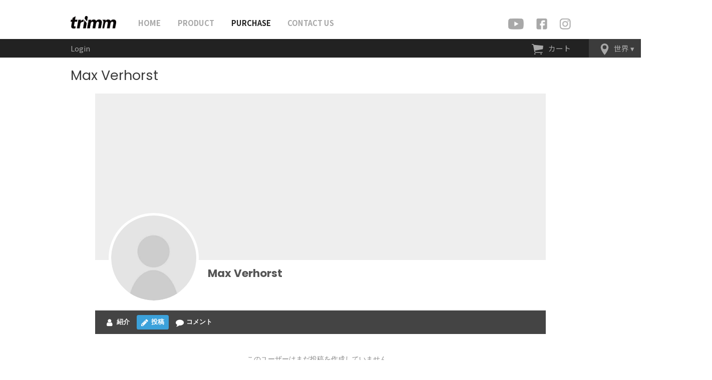

--- FILE ---
content_type: text/html; charset=UTF-8
request_url: https://shop.trimm.bike/ja/user/maxverhorst/?profiletab=posts
body_size: 31563
content:
<!DOCTYPE html>
<html lang="ja">
<head>
	<!-- Google Tag Manager -->
	<script>(function(w,d,s,l,i){w[l]=w[l]||[];w[l].push({'gtm.start':new Date().getTime(),event:'gtm.js'});var f=d.getElementsByTagName(s)[0],j=d.createElement(s),dl=l!='dataLayer'?'&l='+l:'';j.async=true;j.src='https://www.googletagmanager.com/gtm.js?id='+i+dl;f.parentNode.insertBefore(j,f);})(window,document,'script','dataLayer','GTM-5RV46QRW');</script>
	<!-- End Google Tag Manager -->
	
		<meta charset="UTF-8">
	<meta name="viewport" content="width=device-width, initial-scale=1">
	<link rel="profile" href="https://gmpg.org/xfn/11">

	<title>Max Verhorst | Trimm Shop</title>
<meta name='robots' content='max-image-preview:large'/>
<link rel='dns-prefetch' href='//cdn.iamport.kr'/>
<link rel='dns-prefetch' href='//d3sfvyfh4b9elq.cloudfront.net'/>
<link rel="alternate" type="application/rss+xml" title="Trimm Shop &raquo; フィード" href="https://shop.trimm.bike/ja/feed/"/>
<link rel="alternate" type="application/rss+xml" title="Trimm Shop &raquo; コメントフィード" href="https://shop.trimm.bike/ja/comments/feed/"/>
<script>window._wpemojiSettings={"baseUrl":"https:\/\/s.w.org\/images\/core\/emoji\/14.0.0\/72x72\/","ext":".png","svgUrl":"https:\/\/s.w.org\/images\/core\/emoji\/14.0.0\/svg\/","svgExt":".svg","source":{"concatemoji":"https:\/\/shop.trimm.bike\/wp-includes\/js\/wp-emoji-release.min.js?ver=6.2.8"}};!function(e,a,t){var n,r,o,i=a.createElement("canvas"),p=i.getContext&&i.getContext("2d");function s(e,t){p.clearRect(0,0,i.width,i.height),p.fillText(e,0,0);e=i.toDataURL();return p.clearRect(0,0,i.width,i.height),p.fillText(t,0,0),e===i.toDataURL()}function c(e){var t=a.createElement("script");t.src=e,t.defer=t.type="text/javascript",a.getElementsByTagName("head")[0].appendChild(t)}for(o=Array("flag","emoji"),t.supports={everything:!0,everythingExceptFlag:!0},r=0;r<o.length;r++)t.supports[o[r]]=function(e){if(p&&p.fillText)switch(p.textBaseline="top",p.font="600 32px Arial",e){case"flag":return s("\ud83c\udff3\ufe0f\u200d\u26a7\ufe0f","\ud83c\udff3\ufe0f\u200b\u26a7\ufe0f")?!1:!s("\ud83c\uddfa\ud83c\uddf3","\ud83c\uddfa\u200b\ud83c\uddf3")&&!s("\ud83c\udff4\udb40\udc67\udb40\udc62\udb40\udc65\udb40\udc6e\udb40\udc67\udb40\udc7f","\ud83c\udff4\u200b\udb40\udc67\u200b\udb40\udc62\u200b\udb40\udc65\u200b\udb40\udc6e\u200b\udb40\udc67\u200b\udb40\udc7f");case"emoji":return!s("\ud83e\udef1\ud83c\udffb\u200d\ud83e\udef2\ud83c\udfff","\ud83e\udef1\ud83c\udffb\u200b\ud83e\udef2\ud83c\udfff")}return!1}(o[r]),t.supports.everything=t.supports.everything&&t.supports[o[r]],"flag"!==o[r]&&(t.supports.everythingExceptFlag=t.supports.everythingExceptFlag&&t.supports[o[r]]);t.supports.everythingExceptFlag=t.supports.everythingExceptFlag&&!t.supports.flag,t.DOMReady=!1,t.readyCallback=function(){t.DOMReady=!0},t.supports.everything||(n=function(){t.readyCallback()},a.addEventListener?(a.addEventListener("DOMContentLoaded",n,!1),e.addEventListener("load",n,!1)):(e.attachEvent("onload",n),a.attachEvent("onreadystatechange",function(){"complete"===a.readyState&&t.readyCallback()})),(e=t.source||{}).concatemoji?c(e.concatemoji):e.wpemoji&&e.twemoji&&(c(e.twemoji),c(e.wpemoji)))}(window,document,window._wpemojiSettings);</script>
<style>img.wp-smiley,img.emoji{display:inline!important;border:none!important;box-shadow:none!important;height:1em!important;width:1em!important;margin:0 .07em!important;vertical-align:-.1em!important;background:none!important;padding:0!important}</style>
	<link rel='stylesheet' id='woocommerce-multi-currency-css' href='https://shop.trimm.bike/wp-content/plugins/woocommerce-multi-currency/css/woocommerce-multi-currency.min.css?ver=2.2.5' media='all'/>
<style id='woocommerce-multi-currency-inline-css'>.woocommerce-multi-currency .wmc-list-currencies .wmc-currency.wmc-active,.woocommerce-multi-currency .wmc-list-currencies .wmc-currency:hover{background:#f78080!important}.woocommerce-multi-currency .wmc-list-currencies .wmc-currency,.woocommerce-multi-currency .wmc-title,.woocommerce-multi-currency.wmc-price-switcher a{background:#212121!important}.woocommerce-multi-currency .wmc-title,.woocommerce-multi-currency .wmc-list-currencies .wmc-currency span,.woocommerce-multi-currency .wmc-list-currencies .wmc-currency a,.woocommerce-multi-currency.wmc-price-switcher a{color:#fff!important}.woocommerce-multi-currency.wmc-shortcode .wmc-currency{background-color:#fff;color:#212121}.woocommerce-multi-currency.wmc-shortcode .wmc-currency.wmc-active,.woocommerce-multi-currency.wmc-shortcode .wmc-current-currency{background-color:#fff;color:#212121}.woocommerce-multi-currency.wmc-shortcode.vertical-currency-symbols-circle:not(.wmc-currency-trigger-click) .wmc-currency-wrapper:hover .wmc-sub-currency,.woocommerce-multi-currency.wmc-shortcode.vertical-currency-symbols-circle.wmc-currency-trigger-click .wmc-sub-currency{animation:height_slide 300ms}@keyframes height_slide {0% {height: 0;} 100% {height: 300%;} }</style>
<link rel='stylesheet' id='astra-theme-css-css' href='https://shop.trimm.bike/wp-content/themes/astra/assets/css/minified/style.min.css?ver=4.3.1' media='all'/>
<style id='astra-theme-css-inline-css'>@font-face{font-family:"Astra";src:url(https://shop.trimm.bike/wp-content/themes/astra/assets/fonts/astra.woff) format("woff") , url(https://shop.trimm.bike/wp-content/themes/astra/assets/fonts/astra.ttf) format("truetype") , url(https://shop.trimm.bike/wp-content/themes/astra/assets/fonts/astra.svg#astra) format("svg");font-weight:normal;font-style:normal;font-display:fallback}.ast-no-sidebar .entry-content .alignfull{margin-left: calc( -50vw + 50%);margin-right: calc( -50vw + 50%);max-width:100vw;width:100vw}.ast-no-sidebar .entry-content .alignwide{margin-left: calc(-41vw + 50%);margin-right: calc(-41vw + 50%);max-width:unset;width:unset}.ast-no-sidebar .entry-content .alignfull .alignfull,.ast-no-sidebar .entry-content .alignfull .alignwide,.ast-no-sidebar .entry-content .alignwide .alignfull,.ast-no-sidebar .entry-content .alignwide .alignwide,.ast-no-sidebar .entry-content .wp-block-column .alignfull,.ast-no-sidebar .entry-content .wp-block-column .alignwide{width:100%;margin-left:auto;margin-right:auto}.wp-block-gallery,.blocks-gallery-grid{margin:0}.wp-block-separator{max-width:100px}.wp-block-separator.is-style-wide,.wp-block-separator.is-style-dots{max-width:none}.entry-content .has-2-columns .wp-block-column:first-child{padding-right:10px}.entry-content .has-2-columns .wp-block-column:last-child{padding-left:10px}@media (max-width:782px){.entry-content .wp-block-columns .wp-block-column{flex-basis:100%}.entry-content .has-2-columns .wp-block-column:first-child{padding-right:0}.entry-content .has-2-columns .wp-block-column:last-child{padding-left:0}}body .entry-content .wp-block-latest-posts{margin-left:0}body .entry-content .wp-block-latest-posts li{list-style:none}.ast-no-sidebar .ast-container .entry-content .wp-block-latest-posts{margin-left:0}.ast-header-break-point .entry-content .alignwide{margin-left:auto;margin-right:auto}.entry-content .blocks-gallery-item img{margin-bottom:auto}.wp-block-pullquote{border-top:4px solid #555d66;border-bottom:4px solid #555d66;color:#40464d}:root{--ast-container-default-xlg-padding:6.67em;--ast-container-default-lg-padding:5.67em;--ast-container-default-slg-padding:4.34em;--ast-container-default-md-padding:3.34em;--ast-container-default-sm-padding:6.67em;--ast-container-default-xs-padding:2.4em;--ast-container-default-xxs-padding:1.4em;--ast-code-block-background:#eee;--ast-comment-inputs-background:#fafafa}html{font-size:93.75%}a,.page-title{color:var(--ast-global-color-0)}a:hover,a:focus{color:var(--ast-global-color-1)}body,button,input,select,textarea,.ast-button,.ast-custom-button{font-family:-apple-system,BlinkMacSystemFont,Segoe\ UI,Roboto,Oxygen-Sans,Ubuntu,Cantarell,Helvetica\ Neue,sans-serif;font-weight:inherit;font-size:15px;font-size:1rem;line-height:1.6em}blockquote{color:var(--ast-global-color-3)}.site-title{font-size:35px;font-size:2.3333333333333rem;display:none}header .custom-logo-link img{max-width:102px}.astra-logo-svg{width:102px}.site-header .site-description{font-size:15px;font-size:1rem;display:none}.entry-title{font-size:30px;font-size:2rem}h1,.entry-content h1{font-size:40px;font-size:2.6666666666667rem;line-height:1.4em}h2,.entry-content h2{font-size:30px;font-size:2rem;line-height:1.25em}h3,.entry-content h3{font-size:25px;font-size:1.6666666666667rem;line-height:1.2em}h4,.entry-content h4{font-size:20px;font-size:1.3333333333333rem;line-height:1.2em}h5,.entry-content h5{font-size:18px;font-size:1.2rem;line-height:1.2em}h6,.entry-content h6{font-size:15px;font-size:1rem;line-height:1.25em}::selection{background-color:#0080ff;color:#fff}body,h1,.entry-title a,.entry-content h1,h2,.entry-content h2,h3,.entry-content h3,h4,.entry-content h4,h5,.entry-content h5,h6,.entry-content h6{color:var(--ast-global-color-3)}.tagcloud a:hover,.tagcloud a:focus,.tagcloud a.current-item{color:#fff;border-color:var(--ast-global-color-0);background-color:var(--ast-global-color-0)}input:focus,input[type="text"]:focus,input[type="email"]:focus,input[type="url"]:focus,input[type="password"]:focus,input[type="reset"]:focus,input[type="search"]:focus,textarea:focus{border-color:var(--ast-global-color-0)}input[type="radio"]:checked,input[type="reset"],input[type="checkbox"]:checked,input[type="checkbox"]:hover:checked,input[type="checkbox"]:focus:checked,input[type="range"]::-webkit-slider-thumb{border-color:var(--ast-global-color-0);background-color:var(--ast-global-color-0);box-shadow:none}.site-footer a:hover+.post-count,.site-footer a:focus+.post-count{background:var(--ast-global-color-0);border-color:var(--ast-global-color-0)}.single .nav-links .nav-previous,.single .nav-links .nav-next{color:var(--ast-global-color-0)}.entry-meta,.entry-meta *{line-height:1.45;color:var(--ast-global-color-0)}.entry-meta a:hover,.entry-meta a:hover *,.entry-meta a:focus,.entry-meta a:focus *,.page-links>.page-link,.page-links .page-link:hover,.post-navigation a:hover{color:var(--ast-global-color-1)}#cat option,.secondary .calendar_wrap thead a,.secondary .calendar_wrap thead a:visited{color:var(--ast-global-color-0)}.secondary .calendar_wrap #today,.ast-progress-val span{background:var(--ast-global-color-0)}.secondary a:hover+.post-count,.secondary a:focus+.post-count{background:var(--ast-global-color-0);border-color:var(--ast-global-color-0)}.calendar_wrap #today>a{color:#fff}.page-links .page-link,.single .post-navigation a{color:var(--ast-global-color-0)}.widget-title,.widget .wp-block-heading{font-size:21px;font-size:1.4rem;color:var(--ast-global-color-3)}a:focus-visible,.ast-menu-toggle:focus-visible,.site .skip-link:focus-visible,.wp-block-loginout input:focus-visible,.wp-block-search.wp-block-search__button-inside .wp-block-search__inside-wrapper,.ast-header-navigation-arrow:focus-visible,.woocommerce .wc-proceed-to-checkout>.checkout-button:focus-visible,.woocommerce .woocommerce-MyAccount-navigation ul li a:focus-visible,.ast-orders-table__row .ast-orders-table__cell:focus-visible,.woocommerce .woocommerce-order-details .order-again>.button:focus-visible,.woocommerce .woocommerce-message a.button.wc-forward:focus-visible,.woocommerce #minus_qty:focus-visible,.woocommerce #plus_qty:focus-visible,a#ast-apply-coupon:focus-visible,.woocommerce .woocommerce-info a:focus-visible,.woocommerce .astra-shop-summary-wrap a:focus-visible,.woocommerce a.wc-forward:focus-visible,#ast-apply-coupon:focus-visible,.woocommerce-js .woocommerce-mini-cart-item a.remove:focus-visible{outline-style:dotted;outline-color:inherit;outline-width:thin;border-color:transparent}input:focus,input[type="text"]:focus,input[type="email"]:focus,input[type="url"]:focus,input[type="password"]:focus,input[type="reset"]:focus,input[type="search"]:focus,input[type="number"]:focus,textarea:focus,.wp-block-search__input:focus,[data-section="section-header-mobile-trigger"] .ast-button-wrap .ast-mobile-menu-trigger-minimal:focus,.ast-mobile-popup-drawer.active .menu-toggle-close:focus,.woocommerce-ordering select.orderby:focus,#ast-scroll-top:focus,#coupon_code:focus,.woocommerce-page #comment:focus,.woocommerce #reviews #respond input#submit:focus,.woocommerce a.add_to_cart_button:focus,.woocommerce .button.single_add_to_cart_button:focus,.woocommerce .woocommerce-cart-form button:focus,.woocommerce .woocommerce-cart-form__cart-item .quantity .qty:focus,.woocommerce .woocommerce-billing-fields .woocommerce-billing-fields__field-wrapper .woocommerce-input-wrapper>.input-text:focus,.woocommerce #order_comments:focus,.woocommerce #place_order:focus,.woocommerce .woocommerce-address-fields .woocommerce-address-fields__field-wrapper .woocommerce-input-wrapper>.input-text:focus,.woocommerce .woocommerce-MyAccount-content form button:focus,.woocommerce .woocommerce-MyAccount-content .woocommerce-EditAccountForm .woocommerce-form-row .woocommerce-Input.input-text:focus,.woocommerce .ast-woocommerce-container .woocommerce-pagination ul.page-numbers li a:focus,body #content .woocommerce form .form-row .select2-container--default .select2-selection--single:focus,#ast-coupon-code:focus,.woocommerce.woocommerce-js .quantity input[type="number"]:focus,.woocommerce-js .woocommerce-mini-cart-item .quantity input[type="number"]:focus,.woocommerce p#ast-coupon-trigger:focus{border-style:dotted;border-color:inherit;border-width:thin;outline-color:transparent}.main-header-menu .menu-link,.ast-header-custom-item a{color:var(--ast-global-color-3)}.main-header-menu .menu-item:hover>.menu-link,.main-header-menu .menu-item:hover>.ast-menu-toggle,.main-header-menu .ast-masthead-custom-menu-items a:hover,.main-header-menu .menu-item.focus>.menu-link,.main-header-menu .menu-item.focus>.ast-menu-toggle,.main-header-menu .current-menu-item>.menu-link,.main-header-menu .current-menu-ancestor>.menu-link,.main-header-menu .current-menu-item>.ast-menu-toggle,.main-header-menu .current-menu-ancestor>.ast-menu-toggle{color:var(--ast-global-color-0)}.header-main-layout-3 .ast-main-header-bar-alignment{margin-right:auto}.header-main-layout-2 .site-header-section-left .ast-site-identity{text-align:left}.ast-logo-title-inline .site-logo-img{padding-right:1em}.site-logo-img img{transition:all .2s linear}.ast-header-break-point .ast-mobile-menu-buttons-minimal.menu-toggle{background:transparent;color:#0080ff}.ast-header-break-point .ast-mobile-menu-buttons-outline.menu-toggle{background:transparent;border:1px solid #0080ff;color:#0080ff}.ast-header-break-point .ast-mobile-menu-buttons-fill.menu-toggle{background:#0080ff}.footer-adv .footer-adv-overlay{border-top-style:solid;border-top-color:#7a7a7a}.wp-block-buttons.aligncenter{justify-content:center}@media (max-width:921px){.ast-theme-transparent-header #primary,.ast-theme-transparent-header #secondary{padding:0}.ast-plain-container.ast-no-sidebar #primary{padding:0}}.ast-plain-container.ast-no-sidebar #primary{margin-top:0;margin-bottom:0}@media (min-width:1200px){.wp-block-group .has-background{padding:20px}.ast-plain-container.ast-no-sidebar .entry-content .alignwide .wp-block-cover__inner-container,.ast-plain-container.ast-no-sidebar .entry-content .alignfull .wp-block-cover__inner-container{width:1140px}.wp-block-cover-image.alignwide .wp-block-cover__inner-container,.wp-block-cover.alignwide .wp-block-cover__inner-container,.wp-block-cover-image.alignfull .wp-block-cover__inner-container,.wp-block-cover.alignfull .wp-block-cover__inner-container{width:100%}}.wp-block-columns{margin-bottom:unset}.wp-block-image.size-full{margin:2rem 0}.wp-block-separator.has-background{padding:0}.wp-block-gallery{margin-bottom:1.6em}.wp-block-group{padding-top:4em;padding-bottom:4em}.wp-block-group__inner-container .wp-block-columns:last-child,.wp-block-group__inner-container :last-child,.wp-block-table table{margin-bottom:0}.blocks-gallery-grid{width:100%}.wp-block-navigation-link__content{padding:5px 0}.wp-block-group .wp-block-group .has-text-align-center,.wp-block-group .wp-block-column .has-text-align-center{max-width:100%}.has-text-align-center{margin:0 auto}@media (min-width:1200px){.wp-block-cover__inner-container,.alignwide .wp-block-group__inner-container,.alignfull .wp-block-group__inner-container{max-width:1200px;margin:0 auto}.wp-block-group.alignnone,.wp-block-group.aligncenter,.wp-block-group.alignleft,.wp-block-group.alignright,.wp-block-group.alignwide,.wp-block-columns.alignwide{margin:2rem 0 1rem 0}}@media (max-width:1200px){.wp-block-group{padding:3em}.wp-block-group .wp-block-group{padding:1.5em}.wp-block-columns,.wp-block-column{margin:1rem 0}}@media (min-width:921px){.wp-block-columns .wp-block-group{padding:2em}}@media (max-width:544px){.wp-block-cover-image .wp-block-cover__inner-container,.wp-block-cover .wp-block-cover__inner-container{width:unset}.wp-block-cover,.wp-block-cover-image{padding:2em 0}.wp-block-group,.wp-block-cover{padding:2em}.wp-block-media-text__media img,.wp-block-media-text__media video{width:unset;max-width:100%}.wp-block-media-text.has-background .wp-block-media-text__content{padding:1em}}.wp-block-image.aligncenter{margin-left:auto;margin-right:auto}.wp-block-table.aligncenter{margin-left:auto;margin-right:auto}@media (min-width:544px){.entry-content .wp-block-media-text.has-media-on-the-right .wp-block-media-text__content{padding:0 8% 0 0}.entry-content .wp-block-media-text .wp-block-media-text__content{padding:0 0 0 8%}.ast-plain-container .site-content .entry-content .has-custom-content-position.is-position-bottom-left>*,.ast-plain-container .site-content .entry-content .has-custom-content-position.is-position-bottom-right>*,.ast-plain-container .site-content .entry-content .has-custom-content-position.is-position-top-left>*,.ast-plain-container .site-content .entry-content .has-custom-content-position.is-position-top-right>*,.ast-plain-container .site-content .entry-content .has-custom-content-position.is-position-center-right>*,.ast-plain-container .site-content .entry-content .has-custom-content-position.is-position-center-left>*{margin:0}}@media (max-width:544px){.entry-content .wp-block-media-text .wp-block-media-text__content{padding:8% 0}.wp-block-media-text .wp-block-media-text__media img{width:auto;max-width:100%}}@media (max-width:921px){.ast-separate-container #primary,.ast-separate-container #secondary{padding:1.5em 0}#primary,#secondary{padding:1.5em 0;margin:0}.ast-left-sidebar #content>.ast-container{display:flex;flex-direction:column-reverse;width:100%}.ast-separate-container .ast-article-post,.ast-separate-container .ast-article-single{padding:1.5em 2.14em}.ast-author-box img.avatar{margin:20px 0 0 0}}@media (min-width:922px){.ast-separate-container.ast-right-sidebar #primary,.ast-separate-container.ast-left-sidebar #primary{border:0}.search-no-results.ast-separate-container #primary{margin-bottom:4em}}.wp-block-button .wp-block-button__link{color:#fff}.wp-block-button .wp-block-button__link:hover,.wp-block-button .wp-block-button__link:focus{color:#fff;background-color:var(--ast-global-color-1);border-color:var(--ast-global-color-1)}.elementor-widget-heading h1.elementor-heading-title{line-height:1.4em}.elementor-widget-heading h2.elementor-heading-title{line-height:1.25em}.elementor-widget-heading h3.elementor-heading-title{line-height:1.2em}.elementor-widget-heading h4.elementor-heading-title{line-height:1.2em}.elementor-widget-heading h5.elementor-heading-title{line-height:1.2em}.elementor-widget-heading h6.elementor-heading-title{line-height:1.25em}.wp-block-button .wp-block-button__link{border-top-width:0;border-right-width:0;border-left-width:0;border-bottom-width:0;border-color:#0080ff;background-color:#0080ff;color:#fff;font-family:inherit;font-weight:inherit;line-height:1em;padding-top:10px;padding-right:40px;padding-bottom:10px;padding-left:40px}.menu-toggle,button,.ast-button,.ast-custom-button,.button,input#submit,input[type="button"],input[type="submit"],input[type="reset"]{border-style:solid;border-top-width:0;border-right-width:0;border-left-width:0;border-bottom-width:0;color:#fff;border-color:#0080ff;background-color:#0080ff;padding-top:10px;padding-right:40px;padding-bottom:10px;padding-left:40px;font-family:inherit;font-weight:inherit;line-height:1em}button:focus,.menu-toggle:hover,button:hover,.ast-button:hover,.ast-custom-button:hover .button:hover,.ast-custom-button:hover,input[type="reset"]:hover,input[type="reset"]:focus,input#submit:hover,input#submit:focus,input[type="button"]:hover,input[type="button"]:focus,input[type="submit"]:hover,input[type="submit"]:focus{color:#fff;background-color:var(--ast-global-color-1);border-color:var(--ast-global-color-1)}@media (max-width:921px){.ast-mobile-header-stack .main-header-bar .ast-search-menu-icon{display:inline-block}.ast-header-break-point.ast-header-custom-item-outside .ast-mobile-header-stack .main-header-bar .ast-search-icon{margin:0}.ast-comment-avatar-wrap img{max-width:2.5em}.ast-separate-container .ast-comment-list li.depth-1{padding:1.5em 2.14em}.ast-separate-container .comment-respond{padding:2em 2.14em}.ast-comment-meta{padding:0 1.8888em 1.3333em}}@media (min-width:544px){.ast-container{max-width:100%}}@media (max-width:544px){.ast-separate-container .ast-article-post,.ast-separate-container .ast-article-single,.ast-separate-container .comments-title,.ast-separate-container .ast-archive-description{padding:1.5em 1em}.ast-separate-container #content .ast-container{padding-left:.54em;padding-right:.54em}.ast-separate-container .ast-comment-list li.depth-1{padding:1.5em 1em;margin-bottom:1.5em}.ast-separate-container .ast-comment-list .bypostauthor{padding:.5em}.ast-search-menu-icon.ast-dropdown-active .search-field{width:170px}.site-branding img,.site-header .site-logo-img .custom-logo-link img{max-width:100%}}.ast-no-sidebar.ast-separate-container .entry-content .alignfull{margin-left:-6.67em;margin-right:-6.67em;width:auto}@media (max-width:1200px){.ast-no-sidebar.ast-separate-container .entry-content .alignfull{margin-left:-2.4em;margin-right:-2.4em}}@media (max-width:768px){.ast-no-sidebar.ast-separate-container .entry-content .alignfull{margin-left:-2.14em;margin-right:-2.14em}}@media (max-width:544px){.ast-no-sidebar.ast-separate-container .entry-content .alignfull{margin-left:-1em;margin-right:-1em}}.ast-no-sidebar.ast-separate-container .entry-content .alignwide{margin-left:-20px;margin-right:-20px}.ast-no-sidebar.ast-separate-container .entry-content .wp-block-column .alignfull,.ast-no-sidebar.ast-separate-container .entry-content .wp-block-column .alignwide{margin-left:auto;margin-right:auto;width:100%}@media (max-width:921px){.site-title{display:none}.site-header .site-description{display:none}.entry-title{font-size:30px}h1,.entry-content h1{font-size:30px}h2,.entry-content h2{font-size:25px}h3,.entry-content h3{font-size:20px}}@media (max-width:544px){.site-title{display:none}.site-header .site-description{display:none}.entry-title{font-size:30px}h1,.entry-content h1{font-size:30px}h2,.entry-content h2{font-size:25px}h3,.entry-content h3{font-size:20px}}@media (max-width:921px){html{font-size:85.5%}}@media (max-width:544px){html{font-size:85.5%}}@media (min-width:922px){.ast-container{max-width:1140px}}@media (max-width:921px){.main-header-bar .main-header-bar-navigation{display:none}}.ast-desktop .main-header-menu.submenu-with-border .sub-menu,.ast-desktop .main-header-menu.submenu-with-border .astra-full-megamenu-wrapper{border-color:#0080ff}.ast-desktop .main-header-menu.submenu-with-border .sub-menu{border-top-width:2px;border-right-width:0;border-left-width:0;border-bottom-width:0;border-style:solid}.ast-desktop .main-header-menu.submenu-with-border .sub-menu .sub-menu{top:-2px}.ast-desktop .main-header-menu.submenu-with-border .sub-menu .menu-link,.ast-desktop .main-header-menu.submenu-with-border .children .menu-link{border-bottom-width:0;border-style:solid;border-color:#eaeaea}@media (min-width:922px){.main-header-menu .sub-menu .menu-item.ast-left-align-sub-menu:hover>.sub-menu,.main-header-menu .sub-menu .menu-item.ast-left-align-sub-menu.focus>.sub-menu{margin-left:-0}}.ast-header-break-point.ast-header-custom-item-inside .main-header-bar .main-header-bar-navigation .ast-search-icon{display:none}.ast-header-break-point.ast-header-custom-item-inside .main-header-bar .ast-search-menu-icon .search-form{padding:0;display:block;overflow:hidden}.ast-header-break-point .ast-header-custom-item .widget:last-child{margin-bottom:1em}.ast-header-custom-item .widget{margin:.5em;display:inline-block;vertical-align:middle}.ast-header-custom-item .widget p{margin-bottom:0}.ast-header-custom-item .widget li{width:auto}.ast-header-custom-item-inside .button-custom-menu-item .menu-link{display:none}.ast-header-custom-item-inside.ast-header-break-point .button-custom-menu-item .ast-custom-button-link{display:none}.ast-header-custom-item-inside.ast-header-break-point .button-custom-menu-item .menu-link{display:block}.ast-header-break-point.ast-header-custom-item-outside .main-header-bar .ast-search-icon{margin-right:1em}.ast-header-break-point.ast-header-custom-item-inside .main-header-bar .ast-search-menu-icon .search-field,.ast-header-break-point.ast-header-custom-item-inside .main-header-bar .ast-search-menu-icon.ast-inline-search .search-field{width:100%;padding-right:5.5em}.ast-header-break-point.ast-header-custom-item-inside .main-header-bar .ast-search-menu-icon .search-submit{display:block;position:absolute;height:100%;top:0;right:0;padding:0 1em;border-radius:0}.ast-header-break-point .ast-header-custom-item .ast-masthead-custom-menu-items{padding-left:20px;padding-right:20px;margin-bottom:1em;margin-top:1em}.ast-header-custom-item-inside.ast-header-break-point .button-custom-menu-item{padding-left:0;padding-right:0;margin-top:0;margin-bottom:0}.astra-icon-down_arrow::after{content:"\e900";font-family:Astra}.astra-icon-close::after{content:"\e5cd";font-family:Astra}.astra-icon-drag_handle::after{content:"\e25d";font-family:Astra}.astra-icon-format_align_justify::after{content:"\e235";font-family:Astra}.astra-icon-menu::after{content:"\e5d2";font-family:Astra}.astra-icon-reorder::after{content:"\e8fe";font-family:Astra}.astra-icon-search::after{content:"\e8b6";font-family:Astra}.astra-icon-zoom_in::after{content:"\e56b";font-family:Astra}.astra-icon-check-circle::after{content:"\e901";font-family:Astra}.astra-icon-shopping-cart::after{content:"\f07a";font-family:Astra}.astra-icon-shopping-bag::after{content:"\f290";font-family:Astra}.astra-icon-shopping-basket::after{content:"\f291";font-family:Astra}.astra-icon-circle-o::after{content:"\e903";font-family:Astra}.astra-icon-certificate::after{content:"\e902";font-family:Astra}blockquote{padding:1.2em}:root .has-ast-global-color-0-color{color:var(--ast-global-color-0)}:root .has-ast-global-color-0-background-color{background-color:var(--ast-global-color-0)}:root .wp-block-button .has-ast-global-color-0-color{color:var(--ast-global-color-0)}:root .wp-block-button .has-ast-global-color-0-background-color{background-color:var(--ast-global-color-0)}:root .has-ast-global-color-1-color{color:var(--ast-global-color-1)}:root .has-ast-global-color-1-background-color{background-color:var(--ast-global-color-1)}:root .wp-block-button .has-ast-global-color-1-color{color:var(--ast-global-color-1)}:root .wp-block-button .has-ast-global-color-1-background-color{background-color:var(--ast-global-color-1)}:root .has-ast-global-color-2-color{color:var(--ast-global-color-2)}:root .has-ast-global-color-2-background-color{background-color:var(--ast-global-color-2)}:root .wp-block-button .has-ast-global-color-2-color{color:var(--ast-global-color-2)}:root .wp-block-button .has-ast-global-color-2-background-color{background-color:var(--ast-global-color-2)}:root .has-ast-global-color-3-color{color:var(--ast-global-color-3)}:root .has-ast-global-color-3-background-color{background-color:var(--ast-global-color-3)}:root .wp-block-button .has-ast-global-color-3-color{color:var(--ast-global-color-3)}:root .wp-block-button .has-ast-global-color-3-background-color{background-color:var(--ast-global-color-3)}:root .has-ast-global-color-4-color{color:var(--ast-global-color-4)}:root .has-ast-global-color-4-background-color{background-color:var(--ast-global-color-4)}:root .wp-block-button .has-ast-global-color-4-color{color:var(--ast-global-color-4)}:root .wp-block-button .has-ast-global-color-4-background-color{background-color:var(--ast-global-color-4)}:root .has-ast-global-color-5-color{color:var(--ast-global-color-5)}:root .has-ast-global-color-5-background-color{background-color:var(--ast-global-color-5)}:root .wp-block-button .has-ast-global-color-5-color{color:var(--ast-global-color-5)}:root .wp-block-button .has-ast-global-color-5-background-color{background-color:var(--ast-global-color-5)}:root .has-ast-global-color-6-color{color:var(--ast-global-color-6)}:root .has-ast-global-color-6-background-color{background-color:var(--ast-global-color-6)}:root .wp-block-button .has-ast-global-color-6-color{color:var(--ast-global-color-6)}:root .wp-block-button .has-ast-global-color-6-background-color{background-color:var(--ast-global-color-6)}:root .has-ast-global-color-7-color{color:var(--ast-global-color-7)}:root .has-ast-global-color-7-background-color{background-color:var(--ast-global-color-7)}:root .wp-block-button .has-ast-global-color-7-color{color:var(--ast-global-color-7)}:root .wp-block-button .has-ast-global-color-7-background-color{background-color:var(--ast-global-color-7)}:root .has-ast-global-color-8-color{color:var(--ast-global-color-8)}:root .has-ast-global-color-8-background-color{background-color:var(--ast-global-color-8)}:root .wp-block-button .has-ast-global-color-8-color{color:var(--ast-global-color-8)}:root .wp-block-button .has-ast-global-color-8-background-color{background-color:var(--ast-global-color-8)}:root{--ast-global-color-0:#0170b9;--ast-global-color-1:#3a3a3a;--ast-global-color-2:#3a3a3a;--ast-global-color-3:#4b4f58;--ast-global-color-4:#f5f5f5;--ast-global-color-5:#fff;--ast-global-color-6:#e5e5e5;--ast-global-color-7:#424242;--ast-global-color-8:#000}:root{--ast-border-color:#ddd}.ast-single-entry-banner{-js-display:flex;display:flex;flex-direction:column;justify-content:center;text-align:center;position:relative;background:#eee}.ast-single-entry-banner[data-banner-layout="layout-1"]{max-width:1100px;background:inherit;padding:20px 0}.ast-single-entry-banner[data-banner-width-type="custom"]{margin:0 auto;width:100%}.ast-single-entry-banner+.site-content .entry-header{margin-bottom:0}header.entry-header > *:not(:last-child){margin-bottom:10px}.ast-archive-entry-banner{-js-display:flex;display:flex;flex-direction:column;justify-content:center;text-align:center;position:relative;background:#eee}.ast-archive-entry-banner[data-banner-width-type="custom"]{margin:0 auto;width:100%}.ast-archive-entry-banner[data-banner-layout="layout-1"]{background:inherit;padding:20px 0;text-align:left}body.archive .ast-archive-description{max-width:1100px;width:100%;text-align:left;padding-top:3em;padding-right:3em;padding-bottom:3em;padding-left:3em}body.archive .ast-archive-description .ast-archive-title,body.archive .ast-archive-description .ast-archive-title *{font-size:40px;font-size:2.6666666666667rem}body.archive .ast-archive-description > *:not(:last-child){margin-bottom:10px}@media (max-width:921px){body.archive .ast-archive-description{text-align:left}}@media (max-width:544px){body.archive .ast-archive-description{text-align:left}}.ast-breadcrumbs .trail-browse,.ast-breadcrumbs .trail-items,.ast-breadcrumbs .trail-items li{display:inline-block;margin:0;padding:0;border:none;background:inherit;text-indent:0;text-decoration:none}.ast-breadcrumbs .trail-browse{font-size:inherit;font-style:inherit;font-weight:inherit;color:inherit}.ast-breadcrumbs .trail-items{list-style:none}.trail-items li::after{padding:0 .3em;content:"\00bb"}.trail-items li:last-of-type::after{display:none}h1,.entry-content h1,h2,.entry-content h2,h3,.entry-content h3,h4,.entry-content h4,h5,.entry-content h5,h6,.entry-content h6{color:var(--ast-global-color-2)}.ast-header-break-point .main-header-bar{border-bottom-width:1px}@media (min-width:922px){.main-header-bar{border-bottom-width:1px}}.main-header-menu .menu-item,#astra-footer-menu .menu-item,.main-header-bar .ast-masthead-custom-menu-items{-js-display:flex;display:flex;-webkit-box-pack:center;-webkit-justify-content:center;-moz-box-pack:center;-ms-flex-pack:center;justify-content:center;-webkit-box-orient:vertical;-webkit-box-direction:normal;-webkit-flex-direction:column;-moz-box-orient:vertical;-moz-box-direction:normal;-ms-flex-direction:column;flex-direction:column}.main-header-menu>.menu-item>.menu-link,#astra-footer-menu>.menu-item>.menu-link{height:100%;-webkit-box-align:center;-webkit-align-items:center;-moz-box-align:center;-ms-flex-align:center;align-items:center;-js-display:flex;display:flex}.ast-primary-menu-disabled .main-header-bar .ast-masthead-custom-menu-items{flex:unset}.main-header-menu .sub-menu .menu-item.menu-item-has-children>.menu-link:after{position:absolute;right:1em;top:50%;transform:translate(0,-50%) rotate(270deg)}.ast-header-break-point .main-header-bar .main-header-bar-navigation .page_item_has_children>.ast-menu-toggle::before,.ast-header-break-point .main-header-bar .main-header-bar-navigation .menu-item-has-children>.ast-menu-toggle::before,.ast-mobile-popup-drawer .main-header-bar-navigation .menu-item-has-children>.ast-menu-toggle::before,.ast-header-break-point .ast-mobile-header-wrap .main-header-bar-navigation .menu-item-has-children>.ast-menu-toggle::before{font-weight:bold;content:"\e900";font-family:Astra;text-decoration:inherit;display:inline-block}.ast-header-break-point .main-navigation ul.sub-menu .menu-item .menu-link:before{content:"\e900";font-family:Astra;font-size:.65em;text-decoration:inherit;display:inline-block;transform:translate(0,-2px) rotateZ(270deg);margin-right:5px}.widget_search .search-form:after{font-family:Astra;font-size:1.2em;font-weight:normal;content:"\e8b6";position:absolute;top:50%;right:15px;transform:translate(0,-50%)}.astra-search-icon::before{content:"\e8b6";font-family:Astra;font-style:normal;font-weight:normal;text-decoration:inherit;text-align:center;-webkit-font-smoothing:antialiased;-moz-osx-font-smoothing:grayscale;z-index:3}.main-header-bar .main-header-bar-navigation .page_item_has_children>a:after,.main-header-bar .main-header-bar-navigation .menu-item-has-children>a:after,.menu-item-has-children .ast-header-navigation-arrow:after{content:"\e900";display:inline-block;font-family:Astra;font-size:.6rem;font-weight:bold;text-rendering:auto;-webkit-font-smoothing:antialiased;-moz-osx-font-smoothing:grayscale;margin-left:10px;line-height:normal}.menu-item-has-children .sub-menu .ast-header-navigation-arrow:after{margin-left:0}.ast-mobile-popup-drawer .main-header-bar-navigation .ast-submenu-expanded>.ast-menu-toggle::before{transform:rotateX(180deg)}.ast-header-break-point .main-header-bar-navigation .menu-item-has-children>.menu-link:after{display:none}.ast-separate-container .blog-layout-1,.ast-separate-container .blog-layout-2,.ast-separate-container .blog-layout-3{background-color:transparent;background-image:none}.ast-separate-container .ast-article-post{background-color:var(--ast-global-color-5)}@media (max-width:921px){.ast-separate-container .ast-article-post{background-color:var(--ast-global-color-5)}}@media (max-width:544px){.ast-separate-container .ast-article-post{background-color:var(--ast-global-color-5)}}.ast-separate-container .ast-article-single:not(.ast-related-post), .ast-separate-container .comments-area .comment-respond,.ast-separate-container .comments-area .ast-comment-list li, .woocommerce.ast-separate-container .ast-woocommerce-container, .ast-separate-container .error-404, .ast-separate-container .no-results, .single.ast-separate-container  .ast-author-meta, .ast-separate-container .related-posts-title-wrapper,.ast-separate-container .comments-count-wrapper, .ast-box-layout.ast-plain-container .site-content,.ast-padded-layout.ast-plain-container .site-content, .ast-separate-container .comments-area .comments-title, .ast-separate-container .ast-archive-description{background-color:var(--ast-global-color-5)}@media (max-width:921px){.ast-separate-container .ast-article-single:not(.ast-related-post), .ast-separate-container .comments-area .comment-respond,.ast-separate-container .comments-area .ast-comment-list li, .woocommerce.ast-separate-container .ast-woocommerce-container, .ast-separate-container .error-404, .ast-separate-container .no-results, .single.ast-separate-container  .ast-author-meta, .ast-separate-container .related-posts-title-wrapper,.ast-separate-container .comments-count-wrapper, .ast-box-layout.ast-plain-container .site-content,.ast-padded-layout.ast-plain-container .site-content, .ast-separate-container .comments-area .comments-title, .ast-separate-container .ast-archive-description{background-color:var(--ast-global-color-5)}}@media (max-width:544px){.ast-separate-container .ast-article-single:not(.ast-related-post), .ast-separate-container .comments-area .comment-respond,.ast-separate-container .comments-area .ast-comment-list li, .woocommerce.ast-separate-container .ast-woocommerce-container, .ast-separate-container .error-404, .ast-separate-container .no-results, .single.ast-separate-container  .ast-author-meta, .ast-separate-container .related-posts-title-wrapper,.ast-separate-container .comments-count-wrapper, .ast-box-layout.ast-plain-container .site-content,.ast-padded-layout.ast-plain-container .site-content, .ast-separate-container .comments-area .comments-title, .ast-separate-container .ast-archive-description{background-color:var(--ast-global-color-5)}}.ast-separate-container.ast-two-container #secondary .widget{background-color:var(--ast-global-color-5)}@media (max-width:921px){.ast-separate-container.ast-two-container #secondary .widget{background-color:var(--ast-global-color-5)}}@media (max-width:544px){.ast-separate-container.ast-two-container #secondary .widget{background-color:var(--ast-global-color-5)}}</style>
<link rel='stylesheet' id='wp-block-library-css' href='https://shop.trimm.bike/wp-includes/css/dist/block-library/style.min.css?ver=6.2.8' media='all'/>
<link rel='stylesheet' id='wc-blocks-vendors-style-css' href='https://shop.trimm.bike/wp-content/plugins/woocommerce/packages/woocommerce-blocks/build/wc-blocks-vendors-style.css?ver=9.6.6' media='all'/>
<link rel='stylesheet' id='wc-blocks-style-css' href='https://shop.trimm.bike/wp-content/plugins/woocommerce/packages/woocommerce-blocks/build/wc-blocks-style.css?ver=9.6.6' media='all'/>
<style id='global-styles-inline-css'>body{--wp--preset--color--black:#000;--wp--preset--color--cyan-bluish-gray:#abb8c3;--wp--preset--color--white:#fff;--wp--preset--color--pale-pink:#f78da7;--wp--preset--color--vivid-red:#cf2e2e;--wp--preset--color--luminous-vivid-orange:#ff6900;--wp--preset--color--luminous-vivid-amber:#fcb900;--wp--preset--color--light-green-cyan:#7bdcb5;--wp--preset--color--vivid-green-cyan:#00d084;--wp--preset--color--pale-cyan-blue:#8ed1fc;--wp--preset--color--vivid-cyan-blue:#0693e3;--wp--preset--color--vivid-purple:#9b51e0;--wp--preset--color--ast-global-color-0:var(--ast-global-color-0);--wp--preset--color--ast-global-color-1:var(--ast-global-color-1);--wp--preset--color--ast-global-color-2:var(--ast-global-color-2);--wp--preset--color--ast-global-color-3:var(--ast-global-color-3);--wp--preset--color--ast-global-color-4:var(--ast-global-color-4);--wp--preset--color--ast-global-color-5:var(--ast-global-color-5);--wp--preset--color--ast-global-color-6:var(--ast-global-color-6);--wp--preset--color--ast-global-color-7:var(--ast-global-color-7);--wp--preset--color--ast-global-color-8:var(--ast-global-color-8);--wp--preset--gradient--vivid-cyan-blue-to-vivid-purple:linear-gradient(135deg,rgba(6,147,227,1) 0%,#9b51e0 100%);--wp--preset--gradient--light-green-cyan-to-vivid-green-cyan:linear-gradient(135deg,#7adcb4 0%,#00d082 100%);--wp--preset--gradient--luminous-vivid-amber-to-luminous-vivid-orange:linear-gradient(135deg,rgba(252,185,0,1) 0%,rgba(255,105,0,1) 100%);--wp--preset--gradient--luminous-vivid-orange-to-vivid-red:linear-gradient(135deg,rgba(255,105,0,1) 0%,#cf2e2e 100%);--wp--preset--gradient--very-light-gray-to-cyan-bluish-gray:linear-gradient(135deg,#eee 0%,#a9b8c3 100%);--wp--preset--gradient--cool-to-warm-spectrum:linear-gradient(135deg,#4aeadc 0%,#9778d1 20%,#cf2aba 40%,#ee2c82 60%,#fb6962 80%,#fef84c 100%);--wp--preset--gradient--blush-light-purple:linear-gradient(135deg,#ffceec 0%,#9896f0 100%);--wp--preset--gradient--blush-bordeaux:linear-gradient(135deg,#fecda5 0%,#fe2d2d 50%,#6b003e 100%);--wp--preset--gradient--luminous-dusk:linear-gradient(135deg,#ffcb70 0%,#c751c0 50%,#4158d0 100%);--wp--preset--gradient--pale-ocean:linear-gradient(135deg,#fff5cb 0%,#b6e3d4 50%,#33a7b5 100%);--wp--preset--gradient--electric-grass:linear-gradient(135deg,#caf880 0%,#71ce7e 100%);--wp--preset--gradient--midnight:linear-gradient(135deg,#020381 0%,#2874fc 100%);--wp--preset--duotone--dark-grayscale:url(#wp-duotone-dark-grayscale);--wp--preset--duotone--grayscale:url(#wp-duotone-grayscale);--wp--preset--duotone--purple-yellow:url(#wp-duotone-purple-yellow);--wp--preset--duotone--blue-red:url(#wp-duotone-blue-red);--wp--preset--duotone--midnight:url(#wp-duotone-midnight);--wp--preset--duotone--magenta-yellow:url(#wp-duotone-magenta-yellow);--wp--preset--duotone--purple-green:url(#wp-duotone-purple-green);--wp--preset--duotone--blue-orange:url(#wp-duotone-blue-orange);--wp--preset--font-size--small:13px;--wp--preset--font-size--medium:20px;--wp--preset--font-size--large:36px;--wp--preset--font-size--x-large:42px;--wp--preset--spacing--20:.44rem;--wp--preset--spacing--30:.67rem;--wp--preset--spacing--40:1rem;--wp--preset--spacing--50:1.5rem;--wp--preset--spacing--60:2.25rem;--wp--preset--spacing--70:3.38rem;--wp--preset--spacing--80:5.06rem;--wp--preset--shadow--natural:6px 6px 9px rgba(0,0,0,.2);--wp--preset--shadow--deep:12px 12px 50px rgba(0,0,0,.4);--wp--preset--shadow--sharp:6px 6px 0 rgba(0,0,0,.2);--wp--preset--shadow--outlined:6px 6px 0 -3px rgba(255,255,255,1) , 6px 6px rgba(0,0,0,1);--wp--preset--shadow--crisp:6px 6px 0 rgba(0,0,0,1)}body{margin:0;--wp--style--global--content-size:var(--wp--custom--ast-content-width-size);--wp--style--global--wide-size:var(--wp--custom--ast-wide-width-size)}.wp-site-blocks>.alignleft{float:left;margin-right:2em}.wp-site-blocks>.alignright{float:right;margin-left:2em}.wp-site-blocks>.aligncenter{justify-content:center;margin-left:auto;margin-right:auto}.wp-site-blocks>*{margin-block-start:0;margin-block-end:0}.wp-site-blocks>*+*{margin-block-start:24px}body{--wp--style--block-gap:24px}body .is-layout-flow>*{margin-block-start:0;margin-block-end:0}body .is-layout-flow>*+*{margin-block-start:24px;margin-block-end:0}body .is-layout-constrained>*{margin-block-start:0;margin-block-end:0}body .is-layout-constrained>*+*{margin-block-start:24px;margin-block-end:0}body .is-layout-flex{gap:24px}body .is-layout-flow>.alignleft{float:left;margin-inline-start:0;margin-inline-end:2em}body .is-layout-flow>.alignright{float:right;margin-inline-start:2em;margin-inline-end:0}body .is-layout-flow>.aligncenter{margin-left:auto!important;margin-right:auto!important}body .is-layout-constrained>.alignleft{float:left;margin-inline-start:0;margin-inline-end:2em}body .is-layout-constrained>.alignright{float:right;margin-inline-start:2em;margin-inline-end:0}body .is-layout-constrained>.aligncenter{margin-left:auto!important;margin-right:auto!important}body .is-layout-constrained > :where(:not(.alignleft):not(.alignright):not(.alignfull)){max-width:var(--wp--style--global--content-size);margin-left:auto!important;margin-right:auto!important}body .is-layout-constrained>.alignwide{max-width:var(--wp--style--global--wide-size)}body .is-layout-flex{display:flex}body .is-layout-flex{flex-wrap:wrap;align-items:center}body .is-layout-flex>*{margin:0}body{padding-top:0;padding-right:0;padding-bottom:0;padding-left:0}a:where(:not(.wp-element-button)){text-decoration:none}.wp-element-button,.wp-block-button__link{background-color:#32373c;border-width:0;color:#fff;font-family:inherit;font-size:inherit;line-height:inherit;padding: calc(0.667em + 2px) calc(1.333em + 2px);text-decoration:none}.has-black-color{color:var(--wp--preset--color--black)!important}.has-cyan-bluish-gray-color{color:var(--wp--preset--color--cyan-bluish-gray)!important}.has-white-color{color:var(--wp--preset--color--white)!important}.has-pale-pink-color{color:var(--wp--preset--color--pale-pink)!important}.has-vivid-red-color{color:var(--wp--preset--color--vivid-red)!important}.has-luminous-vivid-orange-color{color:var(--wp--preset--color--luminous-vivid-orange)!important}.has-luminous-vivid-amber-color{color:var(--wp--preset--color--luminous-vivid-amber)!important}.has-light-green-cyan-color{color:var(--wp--preset--color--light-green-cyan)!important}.has-vivid-green-cyan-color{color:var(--wp--preset--color--vivid-green-cyan)!important}.has-pale-cyan-blue-color{color:var(--wp--preset--color--pale-cyan-blue)!important}.has-vivid-cyan-blue-color{color:var(--wp--preset--color--vivid-cyan-blue)!important}.has-vivid-purple-color{color:var(--wp--preset--color--vivid-purple)!important}.has-ast-global-color-0-color{color:var(--wp--preset--color--ast-global-color-0)!important}.has-ast-global-color-1-color{color:var(--wp--preset--color--ast-global-color-1)!important}.has-ast-global-color-2-color{color:var(--wp--preset--color--ast-global-color-2)!important}.has-ast-global-color-3-color{color:var(--wp--preset--color--ast-global-color-3)!important}.has-ast-global-color-4-color{color:var(--wp--preset--color--ast-global-color-4)!important}.has-ast-global-color-5-color{color:var(--wp--preset--color--ast-global-color-5)!important}.has-ast-global-color-6-color{color:var(--wp--preset--color--ast-global-color-6)!important}.has-ast-global-color-7-color{color:var(--wp--preset--color--ast-global-color-7)!important}.has-ast-global-color-8-color{color:var(--wp--preset--color--ast-global-color-8)!important}.has-black-background-color{background-color:var(--wp--preset--color--black)!important}.has-cyan-bluish-gray-background-color{background-color:var(--wp--preset--color--cyan-bluish-gray)!important}.has-white-background-color{background-color:var(--wp--preset--color--white)!important}.has-pale-pink-background-color{background-color:var(--wp--preset--color--pale-pink)!important}.has-vivid-red-background-color{background-color:var(--wp--preset--color--vivid-red)!important}.has-luminous-vivid-orange-background-color{background-color:var(--wp--preset--color--luminous-vivid-orange)!important}.has-luminous-vivid-amber-background-color{background-color:var(--wp--preset--color--luminous-vivid-amber)!important}.has-light-green-cyan-background-color{background-color:var(--wp--preset--color--light-green-cyan)!important}.has-vivid-green-cyan-background-color{background-color:var(--wp--preset--color--vivid-green-cyan)!important}.has-pale-cyan-blue-background-color{background-color:var(--wp--preset--color--pale-cyan-blue)!important}.has-vivid-cyan-blue-background-color{background-color:var(--wp--preset--color--vivid-cyan-blue)!important}.has-vivid-purple-background-color{background-color:var(--wp--preset--color--vivid-purple)!important}.has-ast-global-color-0-background-color{background-color:var(--wp--preset--color--ast-global-color-0)!important}.has-ast-global-color-1-background-color{background-color:var(--wp--preset--color--ast-global-color-1)!important}.has-ast-global-color-2-background-color{background-color:var(--wp--preset--color--ast-global-color-2)!important}.has-ast-global-color-3-background-color{background-color:var(--wp--preset--color--ast-global-color-3)!important}.has-ast-global-color-4-background-color{background-color:var(--wp--preset--color--ast-global-color-4)!important}.has-ast-global-color-5-background-color{background-color:var(--wp--preset--color--ast-global-color-5)!important}.has-ast-global-color-6-background-color{background-color:var(--wp--preset--color--ast-global-color-6)!important}.has-ast-global-color-7-background-color{background-color:var(--wp--preset--color--ast-global-color-7)!important}.has-ast-global-color-8-background-color{background-color:var(--wp--preset--color--ast-global-color-8)!important}.has-black-border-color{border-color:var(--wp--preset--color--black)!important}.has-cyan-bluish-gray-border-color{border-color:var(--wp--preset--color--cyan-bluish-gray)!important}.has-white-border-color{border-color:var(--wp--preset--color--white)!important}.has-pale-pink-border-color{border-color:var(--wp--preset--color--pale-pink)!important}.has-vivid-red-border-color{border-color:var(--wp--preset--color--vivid-red)!important}.has-luminous-vivid-orange-border-color{border-color:var(--wp--preset--color--luminous-vivid-orange)!important}.has-luminous-vivid-amber-border-color{border-color:var(--wp--preset--color--luminous-vivid-amber)!important}.has-light-green-cyan-border-color{border-color:var(--wp--preset--color--light-green-cyan)!important}.has-vivid-green-cyan-border-color{border-color:var(--wp--preset--color--vivid-green-cyan)!important}.has-pale-cyan-blue-border-color{border-color:var(--wp--preset--color--pale-cyan-blue)!important}.has-vivid-cyan-blue-border-color{border-color:var(--wp--preset--color--vivid-cyan-blue)!important}.has-vivid-purple-border-color{border-color:var(--wp--preset--color--vivid-purple)!important}.has-ast-global-color-0-border-color{border-color:var(--wp--preset--color--ast-global-color-0)!important}.has-ast-global-color-1-border-color{border-color:var(--wp--preset--color--ast-global-color-1)!important}.has-ast-global-color-2-border-color{border-color:var(--wp--preset--color--ast-global-color-2)!important}.has-ast-global-color-3-border-color{border-color:var(--wp--preset--color--ast-global-color-3)!important}.has-ast-global-color-4-border-color{border-color:var(--wp--preset--color--ast-global-color-4)!important}.has-ast-global-color-5-border-color{border-color:var(--wp--preset--color--ast-global-color-5)!important}.has-ast-global-color-6-border-color{border-color:var(--wp--preset--color--ast-global-color-6)!important}.has-ast-global-color-7-border-color{border-color:var(--wp--preset--color--ast-global-color-7)!important}.has-ast-global-color-8-border-color{border-color:var(--wp--preset--color--ast-global-color-8)!important}.has-vivid-cyan-blue-to-vivid-purple-gradient-background{background:var(--wp--preset--gradient--vivid-cyan-blue-to-vivid-purple)!important}.has-light-green-cyan-to-vivid-green-cyan-gradient-background{background:var(--wp--preset--gradient--light-green-cyan-to-vivid-green-cyan)!important}.has-luminous-vivid-amber-to-luminous-vivid-orange-gradient-background{background:var(--wp--preset--gradient--luminous-vivid-amber-to-luminous-vivid-orange)!important}.has-luminous-vivid-orange-to-vivid-red-gradient-background{background:var(--wp--preset--gradient--luminous-vivid-orange-to-vivid-red)!important}.has-very-light-gray-to-cyan-bluish-gray-gradient-background{background:var(--wp--preset--gradient--very-light-gray-to-cyan-bluish-gray)!important}.has-cool-to-warm-spectrum-gradient-background{background:var(--wp--preset--gradient--cool-to-warm-spectrum)!important}.has-blush-light-purple-gradient-background{background:var(--wp--preset--gradient--blush-light-purple)!important}.has-blush-bordeaux-gradient-background{background:var(--wp--preset--gradient--blush-bordeaux)!important}.has-luminous-dusk-gradient-background{background:var(--wp--preset--gradient--luminous-dusk)!important}.has-pale-ocean-gradient-background{background:var(--wp--preset--gradient--pale-ocean)!important}.has-electric-grass-gradient-background{background:var(--wp--preset--gradient--electric-grass)!important}.has-midnight-gradient-background{background:var(--wp--preset--gradient--midnight)!important}.has-small-font-size{font-size:var(--wp--preset--font-size--small)!important}.has-medium-font-size{font-size:var(--wp--preset--font-size--medium)!important}.has-large-font-size{font-size:var(--wp--preset--font-size--large)!important}.has-x-large-font-size{font-size:var(--wp--preset--font-size--x-large)!important}.wp-block-navigation a:where(:not(.wp-element-button)){color:inherit}.wp-block-pullquote{font-size:1.5em;line-height:1.6}</style>
<link rel='stylesheet' id='dashicons-css' href='https://shop.trimm.bike/wp-includes/css/dashicons.min.css?ver=6.2.8' media='all'/>
<link rel='stylesheet' id='wp-jquery-ui-dialog-css' href='https://shop.trimm.bike/wp-includes/css/jquery-ui-dialog.min.css?ver=6.2.8' media='all'/>
<link rel='stylesheet' id='woocommerce-layout-css' href='https://shop.trimm.bike/wp-content/themes/astra/assets/css/minified/compatibility/woocommerce/woocommerce-layout.min.css?ver=4.3.1' media='all'/>
<style id='woocommerce-layout-inline-css'>.infinite-scroll .woocommerce-pagination{display:none}</style>
<link rel='stylesheet' id='woocommerce-smallscreen-css' href='https://shop.trimm.bike/wp-content/themes/astra/assets/css/minified/compatibility/woocommerce/woocommerce-smallscreen.min.css?ver=4.3.1' media='only screen and (max-width: 921px)'/>
<link rel='stylesheet' id='woocommerce-general-css' href='https://shop.trimm.bike/wp-content/themes/astra/assets/css/minified/compatibility/woocommerce/woocommerce.min.css?ver=4.3.1' media='all'/>
<style id='woocommerce-general-inline-css'>.woocommerce .woocommerce-result-count,.woocommerce-page .woocommerce-result-count{float:left}.woocommerce .woocommerce-ordering{float:right;margin-bottom:2.5em}.woocommerce-js a.button,.woocommerce button.button,.woocommerce input.button,.woocommerce #respond input#submit{font-size:100%;line-height:1;text-decoration:none;overflow:visible;padding:.5em .75em;font-weight:700;border-radius:3px;color: $secondarytext;background-color: $secondary;border:0}.woocommerce-js a.button:hover,.woocommerce button.button:hover,.woocommerce input.button:hover,.woocommerce #respond input#submit:hover{background-color:#dad8da;background-image:none;color:#515151}#customer_details h3:not(.elementor-widget-woocommerce-checkout-page h3){font-size:1.2rem;padding:20px 0 14px;margin:0 0 20px;border-bottom:1px solid var(--ast-border-color);font-weight:700}form #order_review_heading:not(.elementor-widget-woocommerce-checkout-page #order_review_heading){border-width:2px 2px 0 2px;border-style:solid;font-size:1.2rem;margin:0;padding:1.5em 1.5em 1em;border-color:var(--ast-border-color);font-weight:700}form #order_review:not(.elementor-widget-woocommerce-checkout-page #order_review){padding:0 2em;border-width:0 2px 2px;border-style:solid;border-color:var(--ast-border-color)}ul#shipping_method li:not(.elementor-widget-woocommerce-cart #shipping_method li){margin:0;padding:.25em 0 .25em 22px;text-indent:-22px;list-style:none outside}.woocommerce span.onsale,.wc-block-grid__product .wc-block-grid__product-onsale{background-color:#0080ff;color:#fff}.woocommerce-message,.woocommerce-info{border-top-color:var(--ast-global-color-0)}.woocommerce-message::before,.woocommerce-info::before{color:var(--ast-global-color-0)}.woocommerce ul.products li.product .price,.woocommerce div.product p.price,.woocommerce div.product span.price,.widget_layered_nav_filters ul li.chosen a,.woocommerce-page ul.products li.product .ast-woo-product-category,.wc-layered-nav-rating a{color:var(--ast-global-color-3)}.woocommerce nav.woocommerce-pagination ul,.woocommerce nav.woocommerce-pagination ul li{border-color:var(--ast-global-color-0)}.woocommerce nav.woocommerce-pagination ul li a:focus,.woocommerce nav.woocommerce-pagination ul li a:hover,.woocommerce nav.woocommerce-pagination ul li span.current{background:var(--ast-global-color-0);color:#fff}.woocommerce-MyAccount-navigation-link.is-active a{color:var(--ast-global-color-1)}.woocommerce .widget_price_filter .ui-slider .ui-slider-range,.woocommerce .widget_price_filter .ui-slider .ui-slider-handle{background-color:var(--ast-global-color-0)}.woocommerce .star-rating,.woocommerce .comment-form-rating .stars a,.woocommerce .star-rating::before{color:var(--ast-global-color-3)}.woocommerce div.product .woocommerce-tabs ul.tabs li.active:before,.woocommerce div.ast-product-tabs-layout-vertical .woocommerce-tabs ul.tabs li:hover::before{background:var(--ast-global-color-0)}.ast-site-header-cart a{color:var(--ast-global-color-3)}.ast-site-header-cart a:focus,.ast-site-header-cart a:hover,.ast-site-header-cart .current-menu-item a{color:var(--ast-global-color-0)}.ast-cart-menu-wrap .count,.ast-cart-menu-wrap .count:after{border-color:var(--ast-global-color-0);color:var(--ast-global-color-0)}.ast-cart-menu-wrap:hover .count{color:#fff;background-color:var(--ast-global-color-0)}.ast-site-header-cart .widget_shopping_cart .total .woocommerce-Price-amount{color:var(--ast-global-color-0)}.woocommerce a.remove:hover,.ast-woocommerce-cart-menu .main-header-menu .woocommerce-custom-menu-item .menu-item:hover>.menu-link.remove:hover{color:var(--ast-global-color-0);border-color:var(--ast-global-color-0);background-color:#fff}.ast-site-header-cart .widget_shopping_cart .buttons .button.checkout,.woocommerce .widget_shopping_cart .woocommerce-mini-cart__buttons .checkout.wc-forward{color:#fff;border-color:var(--ast-global-color-1);background-color:var(--ast-global-color-1)}.site-header .ast-site-header-cart-data .button.wc-forward,.site-header .ast-site-header-cart-data .button.wc-forward:hover{color:#fff}.below-header-user-select .ast-site-header-cart .widget,.ast-above-header-section .ast-site-header-cart .widget a,.below-header-user-select .ast-site-header-cart .widget_shopping_cart a{color:var(--ast-global-color-3)}.below-header-user-select .ast-site-header-cart .widget_shopping_cart a:hover,.ast-above-header-section .ast-site-header-cart .widget_shopping_cart a:hover,.below-header-user-select .ast-site-header-cart .widget_shopping_cart a.remove:hover,.ast-above-header-section .ast-site-header-cart .widget_shopping_cart a.remove:hover{color:var(--ast-global-color-0)}.woocommerce .woocommerce-cart-form button[name="update_cart"]:disabled{color:#fff}.woocommerce #content table.cart .button[name="apply_coupon"],.woocommerce-page #content table.cart .button[name="apply_coupon"]{padding:10px 40px}.woocommerce table.cart td.actions .button,.woocommerce #content table.cart td.actions .button,.woocommerce-page table.cart td.actions .button,.woocommerce-page #content table.cart td.actions .button{line-height:1;border-width:1px;border-style:solid}.woocommerce ul.products li.product .button,.woocommerce-page ul.products li.product .button{line-height:1.3}.woocommerce-js a.button,.woocommerce button.button,.woocommerce .woocommerce-message a.button,.woocommerce #respond input#submit.alt,.woocommerce-js a.button.alt,.woocommerce button.button.alt,.woocommerce input.button.alt,.woocommerce input.button,.woocommerce input.button:disabled,.woocommerce input.button:disabled[disabled],.woocommerce input.button:disabled:hover,.woocommerce input.button:disabled[disabled]:hover,.woocommerce #respond input#submit,.woocommerce button.button.alt.disabled,.wc-block-grid__products .wc-block-grid__product .wp-block-button__link,.wc-block-grid__product-onsale{color:#fff;border-color:#0080ff;background-color:#0080ff}.woocommerce-js a.button:hover,.woocommerce button.button:hover,.woocommerce .woocommerce-message a.button:hover,.woocommerce #respond input#submit:hover,.woocommerce #respond input#submit.alt:hover,.woocommerce-js a.button.alt:hover,.woocommerce button.button.alt:hover,.woocommerce input.button.alt:hover,.woocommerce input.button:hover,.woocommerce button.button.alt.disabled:hover,.wc-block-grid__products .wc-block-grid__product .wp-block-button__link:hover{color:#fff;border-color:var(--ast-global-color-1);background-color:var(--ast-global-color-1)}.woocommerce-js a.button,.woocommerce button.button,.woocommerce .woocommerce-message a.button,.woocommerce #respond input#submit.alt,.woocommerce-js a.button.alt,.woocommerce button.button.alt,.woocommerce input.button.alt,.woocommerce input.button,.woocommerce-cart table.cart td.actions .button,.woocommerce form.checkout_coupon .button,.woocommerce #respond input#submit,.wc-block-grid__products .wc-block-grid__product .wp-block-button__link{padding-top:10px;padding-right:40px;padding-bottom:10px;padding-left:40px}.woocommerce ul.products li.product a,.woocommerce-js a.button:hover,.woocommerce button.button:hover,.woocommerce input.button:hover,.woocommerce #respond input#submit:hover{text-decoration:none}.woocommerce .up-sells h2,.woocommerce .related.products h2,.woocommerce .woocommerce-tabs h2{font-size:1.5rem}.woocommerce h2,.woocommerce-account h2{font-size:1.625rem}.woocommerce ul.product-categories>li ul li:before{content:"\e900";padding:0 5px 0 5px;display:inline-block;font-family:Astra;transform:rotate(-90deg);font-size:.7rem}.ast-site-header-cart i.astra-icon:before{font-family:Astra}.ast-icon-shopping-cart:before{content:"\f07a"}.ast-icon-shopping-bag:before{content:"\f290"}.ast-icon-shopping-basket:before{content:"\f291"}.ast-icon-shopping-cart svg{height:.82em}.ast-icon-shopping-bag svg{height:1em;width:1em}.ast-icon-shopping-basket svg{height:1.15em;width:1.2em}.ast-site-header-cart.ast-menu-cart-outline .ast-addon-cart-wrap,.ast-site-header-cart.ast-menu-cart-fill .ast-addon-cart-wrap{line-height:1}.ast-site-header-cart.ast-menu-cart-fill i.astra-icon{font-size:1.1em}li.woocommerce-custom-menu-item .ast-site-header-cart i.astra-icon:after{padding-left:2px}.ast-hfb-header .ast-addon-cart-wrap{padding:.4em}.ast-header-break-point.ast-header-custom-item-outside .ast-woo-header-cart-info-wrap{display:none}.ast-site-header-cart i.astra-icon:after{background:#0080ff}@media (min-width:545px) and (max-width:921px){.woocommerce.tablet-columns-6 ul.products li.product,.woocommerce-page.tablet-columns-6 ul.products li.product{width:calc(16.66% - 16.66px)}.woocommerce.tablet-columns-5 ul.products li.product,.woocommerce-page.tablet-columns-5 ul.products li.product{width:calc(20% - 16px)}.woocommerce.tablet-columns-4 ul.products li.product,.woocommerce-page.tablet-columns-4 ul.products li.product{width:calc(25% - 15px)}.woocommerce.tablet-columns-3 ul.products li.product,.woocommerce-page.tablet-columns-3 ul.products li.product{width:calc(33.33% - 14px)}.woocommerce.tablet-columns-2 ul.products li.product,.woocommerce-page.tablet-columns-2 ul.products li.product{width:calc(50% - 10px)}.woocommerce.tablet-columns-1 ul.products li.product,.woocommerce-page.tablet-columns-1 ul.products li.product{width:100%}.woocommerce div.product .related.products ul.products li.product{width:calc(33.33% - 14px)}.woocommerce[class*="columns-"].columns-3>ul.products li.product,.woocommerce[class*="columns-"].columns-4>ul.products li.product,.woocommerce[class*="columns-"].columns-5>ul.products li.product,.woocommerce[class*="columns-"].columns-6>ul.products li.product{width:calc(33.33% - 14px);margin-right:20px}.woocommerce[class*="columns-"].columns-3 > ul.products li.product:nth-child(3n), .woocommerce[class*="columns-"].columns-4 > ul.products li.product:nth-child(3n), .woocommerce[class*="columns-"].columns-5 > ul.products li.product:nth-child(3n), .woocommerce[class*="columns-"].columns-6 > ul.products li.product:nth-child(3n){margin-right:0;clear:right}.woocommerce[class*="columns-"].columns-3 > ul.products li.product:nth-child(3n+1), .woocommerce[class*="columns-"].columns-4 > ul.products li.product:nth-child(3n+1), .woocommerce[class*="columns-"].columns-5 > ul.products li.product:nth-child(3n+1), .woocommerce[class*="columns-"].columns-6 > ul.products li.product:nth-child(3n+1){clear:left}.woocommerce[class*="columns-"] ul.products li.product:nth-child(n), .woocommerce-page[class*="columns-"] ul.products li.product:nth-child(n){margin-right:20px;clear:none}.woocommerce.tablet-columns-2 ul.products li.product:nth-child(2n), .woocommerce-page.tablet-columns-2 ul.products li.product:nth-child(2n), .woocommerce.tablet-columns-3 ul.products li.product:nth-child(3n), .woocommerce-page.tablet-columns-3 ul.products li.product:nth-child(3n), .woocommerce.tablet-columns-4 ul.products li.product:nth-child(4n), .woocommerce-page.tablet-columns-4 ul.products li.product:nth-child(4n), .woocommerce.tablet-columns-5 ul.products li.product:nth-child(5n), .woocommerce-page.tablet-columns-5 ul.products li.product:nth-child(5n), .woocommerce.tablet-columns-6 ul.products li.product:nth-child(6n), .woocommerce-page.tablet-columns-6 ul.products li.product:nth-child(6n){margin-right:0;clear:right}.woocommerce.tablet-columns-2 ul.products li.product:nth-child(2n+1), .woocommerce-page.tablet-columns-2 ul.products li.product:nth-child(2n+1), .woocommerce.tablet-columns-3 ul.products li.product:nth-child(3n+1), .woocommerce-page.tablet-columns-3 ul.products li.product:nth-child(3n+1), .woocommerce.tablet-columns-4 ul.products li.product:nth-child(4n+1), .woocommerce-page.tablet-columns-4 ul.products li.product:nth-child(4n+1), .woocommerce.tablet-columns-5 ul.products li.product:nth-child(5n+1), .woocommerce-page.tablet-columns-5 ul.products li.product:nth-child(5n+1), .woocommerce.tablet-columns-6 ul.products li.product:nth-child(6n+1), .woocommerce-page.tablet-columns-6 ul.products li.product:nth-child(6n+1){clear:left}.woocommerce div.product .related.products ul.products li.product:nth-child(3n), .woocommerce-page.tablet-columns-1 .site-main ul.products li.product{margin-right:0;clear:right}.woocommerce div.product .related.products ul.products li.product:nth-child(3n+1){clear:left}}@media (min-width:922px){.woocommerce form.checkout_coupon{width:50%}.woocommerce #reviews #comments{float:left}.woocommerce #reviews #review_form_wrapper{float:right}}@media (max-width:921px){.ast-header-break-point.ast-woocommerce-cart-menu .header-main-layout-1.ast-mobile-header-stack.ast-no-menu-items .ast-site-header-cart,.ast-header-break-point.ast-woocommerce-cart-menu .header-main-layout-3.ast-mobile-header-stack.ast-no-menu-items .ast-site-header-cart{padding-right:0;padding-left:0}.ast-header-break-point.ast-woocommerce-cart-menu .header-main-layout-1.ast-mobile-header-stack .main-header-bar{text-align:center}.ast-header-break-point.ast-woocommerce-cart-menu .header-main-layout-1.ast-mobile-header-stack .ast-site-header-cart,.ast-header-break-point.ast-woocommerce-cart-menu .header-main-layout-1.ast-mobile-header-stack .ast-mobile-menu-buttons{display:inline-block}.ast-header-break-point.ast-woocommerce-cart-menu .header-main-layout-2.ast-mobile-header-inline .site-branding{flex:auto}.ast-header-break-point.ast-woocommerce-cart-menu .header-main-layout-3.ast-mobile-header-stack .site-branding{flex:0 0 100%}.ast-header-break-point.ast-woocommerce-cart-menu .header-main-layout-3.ast-mobile-header-stack .main-header-container{display:flex;justify-content:center}.woocommerce-cart .woocommerce-shipping-calculator .button{width:100%}.woocommerce div.product div.images,.woocommerce div.product div.summary,.woocommerce #content div.product div.images,.woocommerce #content div.product div.summary,.woocommerce-page div.product div.images,.woocommerce-page div.product div.summary,.woocommerce-page #content div.product div.images,.woocommerce-page #content div.product div.summary{float:none;width:100%}.woocommerce-cart table.cart td.actions .ast-return-to-shop{display:block;text-align:center;margin-top:1em}}@media (max-width:544px){.ast-separate-container .ast-woocommerce-container{padding:.54em 1em 1.33333em}.woocommerce-message,.woocommerce-error,.woocommerce-info{display:flex;flex-wrap:wrap}.woocommerce-message a.button,.woocommerce-error a.button,.woocommerce-info a.button{order:1;margin-top:.5em}.woocommerce .woocommerce-ordering,.woocommerce-page .woocommerce-ordering{float:none;margin-bottom:2em}.woocommerce table.cart td.actions .button,.woocommerce #content table.cart td.actions .button,.woocommerce-page table.cart td.actions .button,.woocommerce-page #content table.cart td.actions .button{padding-left:1em;padding-right:1em}.woocommerce #content table.cart .button,.woocommerce-page #content table.cart .button{width:100%}.woocommerce #content table.cart td.actions .coupon,.woocommerce-page #content table.cart td.actions .coupon{float:none}.woocommerce #content table.cart td.actions .coupon .button,.woocommerce-page #content table.cart td.actions .coupon .button{flex:1}.woocommerce #content div.product .woocommerce-tabs ul.tabs li a,.woocommerce-page #content div.product .woocommerce-tabs ul.tabs li a{display:block}.woocommerce ul.products a.button,.woocommerce-page ul.products a.button{padding:.5em .75em}.woocommerce div.product .related.products ul.products li.product,.woocommerce.mobile-columns-2 ul.products li.product,.woocommerce-page.mobile-columns-2 ul.products li.product{width:calc(50% - 10px)}.woocommerce.mobile-columns-6 ul.products li.product,.woocommerce-page.mobile-columns-6 ul.products li.product{width:calc(16.66% - 16.66px)}.woocommerce.mobile-columns-5 ul.products li.product,.woocommerce-page.mobile-columns-5 ul.products li.product{width:calc(20% - 16px)}.woocommerce.mobile-columns-4 ul.products li.product,.woocommerce-page.mobile-columns-4 ul.products li.product{width:calc(25% - 15px)}.woocommerce.mobile-columns-3 ul.products li.product,.woocommerce-page.mobile-columns-3 ul.products li.product{width:calc(33.33% - 14px)}.woocommerce.mobile-columns-1 ul.products li.product,.woocommerce-page.mobile-columns-1 ul.products li.product{width:100%}.woocommerce ul.products a.button.loading::after,.woocommerce-page ul.products a.button.loading::after{display:inline-block;margin-left:5px;position:initial}.woocommerce.mobile-columns-1 .site-main ul.products li.product:nth-child(n), .woocommerce-page.mobile-columns-1 .site-main ul.products li.product:nth-child(n){margin-right:0}.woocommerce #content div.product .woocommerce-tabs ul.tabs li,.woocommerce-page #content div.product .woocommerce-tabs ul.tabs li{display:block;margin-right:0}.woocommerce[class*="columns-"].columns-3>ul.products li.product,.woocommerce[class*="columns-"].columns-4>ul.products li.product,.woocommerce[class*="columns-"].columns-5>ul.products li.product,.woocommerce[class*="columns-"].columns-6>ul.products li.product{width:calc(50% - 10px);margin-right:20px}.woocommerce[class*="columns-"] ul.products li.product:nth-child(n), .woocommerce-page[class*="columns-"] ul.products li.product:nth-child(n){margin-right:20px;clear:none}.woocommerce-page[class*=columns-].columns-3>ul.products li.product:nth-child(2n), .woocommerce-page[class*=columns-].columns-4>ul.products li.product:nth-child(2n), .woocommerce-page[class*=columns-].columns-5>ul.products li.product:nth-child(2n), .woocommerce-page[class*=columns-].columns-6>ul.products li.product:nth-child(2n), .woocommerce[class*=columns-].columns-3>ul.products li.product:nth-child(2n), .woocommerce[class*=columns-].columns-4>ul.products li.product:nth-child(2n), .woocommerce[class*=columns-].columns-5>ul.products li.product:nth-child(2n), .woocommerce[class*=columns-].columns-6>ul.products li.product:nth-child(2n){margin-right:0;clear:right}.woocommerce[class*="columns-"].columns-3 > ul.products li.product:nth-child(2n+1), .woocommerce[class*="columns-"].columns-4 > ul.products li.product:nth-child(2n+1), .woocommerce[class*="columns-"].columns-5 > ul.products li.product:nth-child(2n+1), .woocommerce[class*="columns-"].columns-6 > ul.products li.product:nth-child(2n+1){clear:left}.woocommerce-page[class*=columns-] ul.products li.product:nth-child(n), .woocommerce[class*=columns-] ul.products li.product:nth-child(n){margin-right:20px;clear:none}.woocommerce.mobile-columns-6 ul.products li.product:nth-child(6n), .woocommerce-page.mobile-columns-6 ul.products li.product:nth-child(6n), .woocommerce.mobile-columns-5 ul.products li.product:nth-child(5n), .woocommerce-page.mobile-columns-5 ul.products li.product:nth-child(5n), .woocommerce.mobile-columns-4 ul.products li.product:nth-child(4n), .woocommerce-page.mobile-columns-4 ul.products li.product:nth-child(4n), .woocommerce.mobile-columns-3 ul.products li.product:nth-child(3n), .woocommerce-page.mobile-columns-3 ul.products li.product:nth-child(3n), .woocommerce.mobile-columns-2 ul.products li.product:nth-child(2n), .woocommerce-page.mobile-columns-2 ul.products li.product:nth-child(2n), .woocommerce div.product .related.products ul.products li.product:nth-child(2n){margin-right:0;clear:right}.woocommerce.mobile-columns-6 ul.products li.product:nth-child(6n+1), .woocommerce-page.mobile-columns-6 ul.products li.product:nth-child(6n+1), .woocommerce.mobile-columns-5 ul.products li.product:nth-child(5n+1), .woocommerce-page.mobile-columns-5 ul.products li.product:nth-child(5n+1), .woocommerce.mobile-columns-4 ul.products li.product:nth-child(4n+1), .woocommerce-page.mobile-columns-4 ul.products li.product:nth-child(4n+1), .woocommerce.mobile-columns-3 ul.products li.product:nth-child(3n+1), .woocommerce-page.mobile-columns-3 ul.products li.product:nth-child(3n+1), .woocommerce.mobile-columns-2 ul.products li.product:nth-child(2n+1), .woocommerce-page.mobile-columns-2 ul.products li.product:nth-child(2n+1), .woocommerce div.product .related.products ul.products li.product:nth-child(2n+1){clear:left}}@media (min-width:922px){.ast-woo-shop-archive .site-content>.ast-container{max-width:1140px}.woocommerce #content .ast-woocommerce-container div.product div.images,.woocommerce .ast-woocommerce-container div.product div.images,.woocommerce-page #content .ast-woocommerce-container div.product div.images,.woocommerce-page .ast-woocommerce-container div.product div.images{width:50%}.woocommerce #content .ast-woocommerce-container div.product div.summary,.woocommerce .ast-woocommerce-container div.product div.summary,.woocommerce-page #content .ast-woocommerce-container div.product div.summary,.woocommerce-page .ast-woocommerce-container div.product div.summary{width:46%}.woocommerce.woocommerce-checkout form #customer_details.col2-set .col-1,.woocommerce.woocommerce-checkout form #customer_details.col2-set .col-2,.woocommerce-page.woocommerce-checkout form #customer_details.col2-set .col-1,.woocommerce-page.woocommerce-checkout form #customer_details.col2-set .col-2{float:none;width:auto}}.woocommerce-js a.button,.woocommerce button.button.alt,.woocommerce-page table.cart td.actions .button,.woocommerce-page #content table.cart td.actions .button,.woocommerce-js a.button.alt,.woocommerce .woocommerce-message a.button,.ast-site-header-cart .widget_shopping_cart .buttons .button.checkout,.woocommerce button.button.alt.disabled,.wc-block-grid__products .wc-block-grid__product .wp-block-button__link{border:solid;border-top-width:0;border-right-width:0;border-left-width:0;border-bottom-width:0;border-color:#0080ff}.woocommerce-js a.button:hover,.woocommerce button.button.alt:hover,.woocommerce-page table.cart td.actions .button:hover,.woocommerce-page #content table.cart td.actions .button:hover,.woocommerce-js a.button.alt:hover,.woocommerce .woocommerce-message a.button:hover,.ast-site-header-cart .widget_shopping_cart .buttons .button.checkout:hover,.woocommerce button.button.alt.disabled:hover,.wc-block-grid__products .wc-block-grid__product .wp-block-button__link:hover{border-color:var(--ast-global-color-1)}.widget_product_search button{flex:0 0 auto;padding:10px 20px}@media (min-width:922px){.woocommerce.woocommerce-checkout form #customer_details.col2-set,.woocommerce-page.woocommerce-checkout form #customer_details.col2-set{width:55%;float:left;margin-right:4.347826087%}.woocommerce.woocommerce-checkout form #order_review,.woocommerce.woocommerce-checkout form #order_review_heading,.woocommerce-page.woocommerce-checkout form #order_review,.woocommerce-page.woocommerce-checkout form #order_review_heading{width:40%;float:right;margin-right:0;clear:right}}select,.select2-container .select2-selection--single{background-image:url(data:image/svg+xml,%3Csvg\ class=\'ast-arrow-svg\'\ xmlns=\'http://www.w3.org/2000/svg\'\ xmlns:xlink=\'http://www.w3.org/1999/xlink\'\ version=\'1.1\'\ x=\'0px\'\ y=\'0px\'\ width=\'26px\'\ height=\'16.043px\'\ fill=\'%234B4F58\'\ viewBox=\'57\ 35.171\ 26\ 16.043\'\ enable-background=\'new\ 57\ 35.171\ 26\ 16.043\'\ xml:space=\'preserve\'\ %3E%3Cpath\ d=\'M57.5,38.193l12.5,12.5l12.5-12.5l-2.5-2.5l-10,10l-10-10L57.5,38.193z\'%3E%3C/path%3E%3C/svg%3E);background-size:.8em;background-repeat:no-repeat;background-position-x:calc(100% - 10px);background-position-y:center;-webkit-appearance:none;-moz-appearance:none;padding-right:2em}.woocommerce ul.products li.product.desktop-align-left,.woocommerce-page ul.products li.product.desktop-align-left{text-align:left}.woocommerce ul.products li.product.desktop-align-left .star-rating,.woocommerce ul.products li.product.desktop-align-left .button,.woocommerce-page ul.products li.product.desktop-align-left .star-rating,.woocommerce-page ul.products li.product.desktop-align-left .button{margin-left:0;margin-right:0}@media (max-width:921px){.woocommerce ul.products li.product.tablet-align-left,.woocommerce-page ul.products li.product.tablet-align-left{text-align:left}.woocommerce ul.products li.product.tablet-align-left .star-rating,.woocommerce ul.products li.product.tablet-align-left .button,.woocommerce-page ul.products li.product.tablet-align-left .star-rating,.woocommerce-page ul.products li.product.tablet-align-left .button{margin-left:0;margin-right:0}}@media (max-width:544px){.woocommerce ul.products li.product.mobile-align-left,.woocommerce-page ul.products li.product.mobile-align-left{text-align:left}.woocommerce ul.products li.product.mobile-align-left .star-rating,.woocommerce ul.products li.product.mobile-align-left .button,.woocommerce-page ul.products li.product.mobile-align-left .star-rating,.woocommerce-page ul.products li.product.mobile-align-left .button{margin-left:0;margin-right:0}}.ast-woo-active-filter-widget .wc-block-active-filters{display:flex;align-items:self-start;justify-content:space-between}.ast-woo-active-filter-widget .wc-block-active-filters__clear-all{flex:none;margin-top:2px}</style>
<style id='woocommerce-inline-inline-css'>.woocommerce form .form-row .required{visibility:visible}</style>
<link rel='stylesheet' id='trp-language-switcher-style-css' href='https://shop.trimm.bike/wp-content/plugins/translatepress-multilingual/assets/css/trp-language-switcher.css?ver=2.3.3' media='all'/>
<link rel='stylesheet' id='wc-gateway-ppec-frontend-css' href='https://shop.trimm.bike/wp-content/plugins/woocommerce-gateway-paypal-express-checkout/assets/css/wc-gateway-ppec-frontend.css?ver=6.2.8' media='all'/>
<link rel='stylesheet' id='um_fonticons_ii-css' href='https://shop.trimm.bike/wp-content/plugins/ultimate-member/assets/css/um-fonticons-ii.css?ver=2.6.7' media='all'/>
<link rel='stylesheet' id='um_fonticons_fa-css' href='https://shop.trimm.bike/wp-content/plugins/ultimate-member/assets/css/um-fonticons-fa.css?ver=2.6.7' media='all'/>
<link rel='stylesheet' id='select2-css' href='https://shop.trimm.bike/wp-content/plugins/ultimate-member/assets/css/select2/select2.min.css?ver=4.0.13' media='all'/>
<link rel='stylesheet' id='um_crop-css' href='https://shop.trimm.bike/wp-content/plugins/ultimate-member/assets/css/um-crop.css?ver=2.6.7' media='all'/>
<link rel='stylesheet' id='um_modal-css' href='https://shop.trimm.bike/wp-content/plugins/ultimate-member/assets/css/um-modal.css?ver=2.6.7' media='all'/>
<link rel='stylesheet' id='um_styles-css' href='https://shop.trimm.bike/wp-content/plugins/ultimate-member/assets/css/um-styles.css?ver=2.6.7' media='all'/>
<link rel='stylesheet' id='um_profile-css' href='https://shop.trimm.bike/wp-content/plugins/ultimate-member/assets/css/um-profile.css?ver=2.6.7' media='all'/>
<link rel='stylesheet' id='um_account-css' href='https://shop.trimm.bike/wp-content/plugins/ultimate-member/assets/css/um-account.css?ver=2.6.7' media='all'/>
<link rel='stylesheet' id='um_misc-css' href='https://shop.trimm.bike/wp-content/plugins/ultimate-member/assets/css/um-misc.css?ver=2.6.7' media='all'/>
<link rel='stylesheet' id='um_fileupload-css' href='https://shop.trimm.bike/wp-content/plugins/ultimate-member/assets/css/um-fileupload.css?ver=2.6.7' media='all'/>
<link rel='stylesheet' id='um_datetime-css' href='https://shop.trimm.bike/wp-content/plugins/ultimate-member/assets/css/pickadate/default.css?ver=2.6.7' media='all'/>
<link rel='stylesheet' id='um_datetime_date-css' href='https://shop.trimm.bike/wp-content/plugins/ultimate-member/assets/css/pickadate/default.date.css?ver=2.6.7' media='all'/>
<link rel='stylesheet' id='um_datetime_time-css' href='https://shop.trimm.bike/wp-content/plugins/ultimate-member/assets/css/pickadate/default.time.css?ver=2.6.7' media='all'/>
<link rel='stylesheet' id='um_raty-css' href='https://shop.trimm.bike/wp-content/plugins/ultimate-member/assets/css/um-raty.css?ver=2.6.7' media='all'/>
<link rel='stylesheet' id='um_scrollbar-css' href='https://shop.trimm.bike/wp-content/plugins/ultimate-member/assets/css/simplebar.css?ver=2.6.7' media='all'/>
<link rel='stylesheet' id='um_tipsy-css' href='https://shop.trimm.bike/wp-content/plugins/ultimate-member/assets/css/um-tipsy.css?ver=2.6.7' media='all'/>
<link rel='stylesheet' id='um_responsive-css' href='https://shop.trimm.bike/wp-content/plugins/ultimate-member/assets/css/um-responsive.css?ver=2.6.7' media='all'/>
<link rel='stylesheet' id='um_default_css-css' href='https://shop.trimm.bike/wp-content/plugins/ultimate-member/assets/css/um-old-default.css?ver=2.6.7' media='all'/>
<script src='https://shop.trimm.bike/wp-includes/js/jquery/jquery.min.js?ver=3.6.4' id='jquery-core-js'></script>
<script src='https://shop.trimm.bike/wp-includes/js/jquery/jquery-migrate.min.js?ver=3.4.0' id='jquery-migrate-js'></script>
<script id='woocommerce-multi-currency-js-extra'>var wooMultiCurrencyParams={"enableCacheCompatible":"0","ajaxUrl":"https:\/\/shop.trimm.bike\/wp-admin\/admin-ajax.php","switchByJS":"1","extra_params":[],"current_currency":"USD","currencyByPaymentImmediately":"","click_to_expand_currencies_bar":""};</script>
<script src='https://shop.trimm.bike/wp-content/plugins/woocommerce-multi-currency/js/woocommerce-multi-currency.min.js?ver=2.2.5' id='woocommerce-multi-currency-js'></script>
<!--[if IE]>
<script src='https://shop.trimm.bike/wp-content/themes/astra/assets/js/minified/flexibility.min.js?ver=4.3.1' id='astra-flexibility-js'></script>
<script id='astra-flexibility-js-after'>
flexibility(document.documentElement);
</script>
<![endif]-->
<script src='https://shop.trimm.bike/wp-content/plugins/um-terms-conditions/assets/js/um-terms-conditions-public.min.js?ver=2.1.1' id='um-terms-conditions-js'></script>
<script src='https://shop.trimm.bike/wp-content/plugins/translatepress-multilingual/assets/js/trp-frontend-compatibility.js?ver=2.3.3' id='trp-frontend-compatibility-js'></script>
<script src='https://cdn.iamport.kr/js/iamport.payment-1.1.7.js?ver=20190812' id='woocommerce_iamport_script-js'></script>
<script src='https://shop.trimm.bike/wp-content/plugins/iamport-for-woocommerce/assets/js/url.min.js?ver=20190918' id='iamport_jquery_url-js'></script>
<script src='https://shop.trimm.bike/wp-content/plugins/iamport-for-woocommerce/assets/js/iamport.woocommerce.js?ver=20200925' id='iamport_script_for_woocommerce-js'></script>
<script src='https://d3sfvyfh4b9elq.cloudfront.net/pmt/web/device.json?ver=6.2.8' id='samsung_runnable-js'></script>
<script src='https://shop.trimm.bike/wp-content/plugins/ultimate-member/assets/js/um-gdpr.min.js?ver=2.6.7' id='um-gdpr-js'></script>
<script id='woocommerce-multi-currency-switcher-js-extra'>var _woocommerce_multi_currency_params={"use_session":"1","do_not_reload_page":"","ajax_url":"https:\/\/shop.trimm.bike\/wp-admin\/admin-ajax.php","posts_submit":"0","switch_by_js":"1"};</script>
<script src='https://shop.trimm.bike/wp-content/plugins/woocommerce-multi-currency/js/woocommerce-multi-currency-switcher.min.js?ver=2.2.5' id='woocommerce-multi-currency-switcher-js'></script>
<link rel="https://api.w.org/" href="https://shop.trimm.bike/ja/wp-json/"/><link rel="alternate" type="application/json" href="https://shop.trimm.bike/ja/wp-json/wp/v2/pages/24"/><link rel="EditURI" type="application/rsd+xml" title="RSD" href="https://shop.trimm.bike/xmlrpc.php?rsd"/>
<link rel="wlwmanifest" type="application/wlwmanifest+xml" href="https://shop.trimm.bike/wp-includes/wlwmanifest.xml"/>
<meta name="generator" content="WordPress 6.2.8"/>
<meta name="generator" content="WooCommerce 7.5.1"/>
<link rel="canonical" href="https://shop.trimm.bike/ja/user/maxverhorst/"/>
<link rel='shortlink' href='https://shop.trimm.bike/ja/?p=24'/>
<link rel="alternate" type="application/json+oembed" href="https://shop.trimm.bike/ja/wp-json/oembed/1.0/embed?url=https%3A%2F%2Fshop.trimm.bike%2Fja%2Fuser%2F"/>
<link rel="alternate" type="text/xml+oembed" href="https://shop.trimm.bike/ja/wp-json/oembed/1.0/embed?url=https%3A%2F%2Fshop.trimm.bike%2Fja%2Fuser%2F&#038;format=xml"/>
<script>(window.gaDevIds=window.gaDevIds||[]).push('5CDcaG');</script>		<style type="text/css">.um_request_name{display:none!important}</style>
	<link rel="alternate" hreflang="en-US" href="https://shop.trimm.bike/user/maxverhorst/?profiletab=posts"/>
<link rel="alternate" hreflang="ja" href="https://shop.trimm.bike/ja/user/maxverhorst/?profiletab=posts"/>
<link rel="alternate" hreflang="en" href="https://shop.trimm.bike/user/maxverhorst/?profiletab=posts"/>
<meta name="referrer" content="always"/>	<noscript><style>.woocommerce-product-gallery{opacity:1!important}</style></noscript>
	<style>.recentcomments a{display:inline!important;padding:0!important;margin:0!important}</style>		<!-- START - Ultimate Member profile SEO meta tags -->

		<link rel="image_src" href="https://shop.trimm.bike/wp-content/plugins/ultimate-member/assets/img/default_avatar.jpg"/>

		<meta name="description" content="Max Verhorst is on Trimm Shop. Join Trimm Shop to view Max Verhorst&#039;s profile"/>

		<meta property="og:type" content="profile"/>
		<meta property="og:locale" content="ja"/>
		<meta property="og:site_name" content="Trimm Shop"/>
		<meta property="og:title" content="Max Verhorst"/>
		<meta property="og:description" content="Max Verhorst is on Trimm Shop. Join Trimm Shop to view Max Verhorst&#039;s profile"/>
		<meta property="og:image" content="https://shop.trimm.bike/wp-content/plugins/ultimate-member/assets/img/default_avatar.jpg"/>
		<meta property="og:image:alt" content="プロフィール写真"/>
				<meta property="og:image:height" content="190"/>
		<meta property="og:image:width" content="190"/>
				<meta property="og:url" content="https://shop.trimm.bike/ja/user/maxverhorst/"/>

		<meta name="twitter:card" content="summary"/>
				<meta name="twitter:title" content="Max Verhorst"/>
		<meta name="twitter:description" content="Max Verhorst is on Trimm Shop. Join Trimm Shop to view Max Verhorst&#039;s profile"/>
		<meta name="twitter:image" content="https://shop.trimm.bike/wp-content/plugins/ultimate-member/assets/img/default_avatar.jpg"/>
		<meta name="twitter:image:alt" content="プロフィール写真"/>
		<meta name="twitter:url" content="https://shop.trimm.bike/ja/user/maxverhorst/"/>

		<script type="application/ld+json">{"@context":"http:\/\/schema.org","@type":"Person","name":"Max Verhorst","description":"Max Verhorst is on Trimm Shop. Join Trimm Shop to view Max Verhorst&#039;s profile","image":"https:\/\/shop.trimm.bike\/wp-content\/plugins\/ultimate-member\/assets\/img\/default_avatar.jpg","url":"https:\/\/shop.trimm.bike\/ja\/user\/maxverhorst\/"}</script>

		<!-- END - Ultimate Member profile SEO meta tags -->
		<link rel="icon" href="https://shop.trimm.bike/wp-content/uploads/2020/04/cropped-titleIcon-32x32.png" sizes="32x32"/>
<link rel="icon" href="https://shop.trimm.bike/wp-content/uploads/2020/04/cropped-titleIcon-192x192.png" sizes="192x192"/>
<link rel="apple-touch-icon" href="https://shop.trimm.bike/wp-content/uploads/2020/04/cropped-titleIcon-180x180.png"/>
<meta name="msapplication-TileImage" content="https://shop.trimm.bike/wp-content/uploads/2020/04/cropped-titleIcon-270x270.png"/>
		<link rel="stylesheet" href="https://fonts.googleapis.com/css2?family=Noto+Sans+KR:wght@300;400;500;700;900&amp;display=swap" id="wp-custom-css"/><link rel="stylesheet" href="https://spoqa.github.io/spoqa-han-sans/css/SpoqaHanSansNeo.css" id="wp-custom-css"/><style id="wp-custom-css">html{zoom:90%;font-family:'Spoqa Han Sans Neo'!important}.hide-desktop-container{display:none!important}.folded #wpcontent,.folded #wpfooter{width:160px!important}#adminmenuback{width:160px!important}body{margin:0;font-family:'Spoqa Han Sans Neo',sans-serif,'Nanum Gothic',나눔고딕!important;font-size:1rem;font-weight:400;line-height:1.5;color:#212529;text-align:left;background-color:#fff;width:100%;height:100%;overflow-x:hidden;word-break:keep-all}.flag-lang-img{z-index:0;position:absolute;top:1px;left:60vw;border-radius:70px;width:55vw;max-width:678px;object-fit:contain}.wcpr-comment-children-content{padding-left:16px;background-color:#fff;border-radius:8px}.astra-shop-summary-wrap{height:196px;display:grid;grid-template-rows:24px auto auto auto 54px}.price{align-self:end;grid-row-end:5}.wp-element-button{display:flex!important;justify-content:center;align-items:center;height:35px;align-self:end;grid-row-end:6;margin:0 4px!important}.ast-stock-detail{display:none}#save-map-lite-aria{position:absolute;top:0;left:60vw;width:100%;height:100%}#save-map-lite-img{border-radius:48px 0 0 48px;max-height:498px;width:100%;object-fit:cover;object-position:center}@media (max-width:1200px){.flag-lang-img{border-radius:5vw}#save-map-lite-img{border-radius:6vw}}@media (max-width:688px){.view-mobile-container-flex{display:flex!important}.hide-mobile-container{display:none!important}#save-map-lite-img{border-radius:12vw;max-height:200px}#save-map-lite-aria{left:auto;right:40vw;top:-12px}}@media (max-width:600px){.main-footer{float:none;width:100%}.footer-escrow{float:none;width:100%}}@media (min-width:600px){.main-footer{float:left;width:90%}.footer-escrow{float:right;width:10%}}div.sale-price{font-weight:700}del.regular-price{font-weight:700;margin-left:8px}.numbered li{position:relative;list-style:numeric}.circled{list-style-type:none}.circled li{position:relative}.circled li:nth-child(1n):before {position:absolute;left:-1.4em}.circled li:nth-child(1):before {content:"\2460"}.circled li:nth-child(2):before {content:"\2461"}.circled li:nth-child(3):before {content:"\2462"}.circled li:nth-child(4):before {content:"\2463"}.circled li:nth-child(5):before {content:"\2464"}.circled li:nth-child(6):before {content:"\2465"}.circled li:nth-child(7):before {content:"\2466"}.circled li:nth-child(8):before {content:"\2467"}.circled li:nth-child(9):before {content:"\2468"}.circled li li:nth-child(1n):before {content:""}.color-gray{color:#a8a8a8}.color-black{color:#222!important}.color-white{color:#fff!important}.noto-sans{font-family:'Noto Sans KR',sans-serif,'Nanum Gothic',나눔고딕!important}.font-black{font-weight:600}.font-size-l{font-size:24px}.font-size-xl{font-size:2.500rem}.font-bold{font-weight:700}.font-regular{font-weight:400}.nonum{list-style-type:none}.main-header-container{font-family: 'Spoqa Han Sans Neo'  Montserrat, -apple-system, BlinkMacSystemFont, "Segoe UI", Roboto, "Helvetica Neue", Arial, "Noto Sans", sans-serif, "Apple Color Emoji", "Segoe UI Emoji", "Segoe UI Symbol", "Noto Color Emoji";font-weight:700}#primary-menu :hover{color:#49b75e}.navbar{padding:0!important}.nav-end{margin-left:0!important}.nav-menu-button{background-color:#fff;color:#a8a8a8}.nav-menu-button:focus{color:#a8a8a8;background-color:#fff}.nav-sns-icon{height:24px!important}.language,.language-menu,.language-mobile{background-color:#f2f2f2}.nav-lang-img-select{height:2rem}.language-mobile{text-align:center}.language-menu{position:absolute!important;top:8px!important}@media (max-width:1200px){.language-menu{right:0!important;left:auto!important;top:40px!important}}@media (max-width:688px){.language-menu{top:-204px!important;left:auto!important;right:0!important}}.nav-lang-img{height:1rem;width:2rem;margin-right:.5rem}#navbarResponsive{text-align:right}@media (max-width:1200px){.nav-end{margin-left:0!important}.mobile-sns{display:none}}@media (max-width:992px){.language{margin:0 .25rem!important}}@media (max-width:991px){.nav-sns{padding:0 .5em!important}}.mobile-sns{padding:0}.mobile-sns>.nav-item{margin-left:1.688em}@media (max-width:1080px){.mobile-sns>.nav-item{margin-left:1.688em}}@media (max-width:960px){.mobile-sns{padding:1em 0}.mobile-sns>.nav-item{margin-left:1.688em}}@media (max-width:480px){.mobile-sns>.nav-item{margin-left:.422em}}#mainNav{font-weight:700}#mainNav .navbar-brand{color:#fff}.navbar-brand{display:inline-block;margin-right:1rem;font-size:1.25rem;line-height:inherit;white-space:nowrap}#mainNav .navbar-nav{margin-top:1rem}#mainNav .navbar-nav li.nav-item a.nav-link{color:#a8a8a8}#mainNav .navbar-nav li.nav-item a.nav-link:hover{color:#222}#mainNav .navbar-nav li.nav-item a.nav-link:active,#mainNav .navbar-nav li.nav-item a.nav-link:focus{color:#000}#mainNav .navbar-nav li.nav-item a.nav-link.active{color:#222}#mainNav .navbar-toggler{font-size:80%;padding:.8rem}@media (max-width:480px){#mainNav{transition:padding-top .1s , padding-bottom .1s}#mainNav .navbar-nav{margin-top:0}#mainNav .navbar-nav>li.nav-item>a.nav-link.active{color:#000;background:#49b75e}#mainNav .navbar-nav>li.nav-item>a.nav-link.active:active,#mainNav .navbar-nav>li.nav-item>a.nav-link.active:focus,#mainNav .navbar-nav>li.nav-item>a.nav-link.active:hover{color:#000;background:#49b75e}#mainNav.navbar-shrink{padding-top:.5rem;padding-bottom:.5rem}}.col-1{max-width:100%!important}.form-row{display:block!important}.second-header{background-color:#222}.second-header-button{fill:#a8a8a8}.second-header-button:hover{color:#0080ff;fill:#0080ff;text-decoration:none}.second-header-button:focus{color:#0080ff;fill:#0080ff;text-decoration:none}.icon{margin-left:.5rem;margin-right:.5rem}.location{fill:#a8a8a8}.location:hover{color:#0080ff;fill:#0080ff;text-decoration:none}.location:focus{color:#0080ff;fill:#0080ff;text-decoration:none}.main-header-bar{line-height:2.5!important;position:fixed;width:100%;font-size:1.1rem!important}@media (max-width:688px){.second-header{width:100%;position:fixed;bottom:0}}.ast-container{padding-left:15px;padding-right:15px}.text-align-center{text-align:center}#lite-title-question{background-repeat:no-repeat;background-size:contain;text-align:center;padding-top:10rem;background-position:50% 100%;padding-bottom:10rem;margin-top:5rem}#lite-title-wrapper{background-size:660px 850px;background-repeat:no-repeat;background-position:50% 100%;margin-top:15rem;padding-bottom:15rem}@media (max-width:688px){#lite-title-wrapper{background-size:330px 425px;background-repeat:no-repeat;background-position:50% 100%;margin-top:15rem;padding-bottom:1rem}}#lite-title{text-align:right;padding-top:7.5rem;padding-right:12rem}#lite-sub-title{padding-left:4rem;margin-top:25rem}#lite-riding-section{margin-top:20rem;text-align:center}.lite-riding-title{padding-top:5rem;padding-bottom:5rem}.lite-riding-thickness-section{margin-top:15rem;color:#007bff;text-align:left;background-repeat:no-repeat;background-position:80% 50%;background-size:50%}#thickness-contents{display:inline-block;padding-top:6rem;text-align:center}#thickness-img{position:relative;left:200px;top:-125px}#lite-map-section-top{margin-top:20rem;text-align:right;background-position:180% 50%;background-size:cover;background-repeat:no-repeat}#lite-map-section-bottom{margin-top:20rem;padding-top:12rem;padding-bottom:12rem;background-size:cover;background-repeat:no-repeat;background-position:-250% 50%}#lite-navigation-section{margin-top:20rem}#lite-navigation-sub-title{margin-top:5rem}#lite-navigation-img{margin-top:7.5rem}#lite-navigation-question-wrapper{padding-left:15rem}#lite-navigation-question{display:inline-block;padding-left:6rem;background-size:100%;background-repeat:no-repeat}#lite-navigation-answer{margin-top:5rem}#lite-one-charge-section{margin-top:20rem;padding-top:5rem;padding-bottom:5rem}#lite-one-charge-title{margin-bottom:5rem}#lite-one-charge-img{width:700px;height:500px}.lite-battery-contents-wrapper{text-align:center;display:inline-block;margin-left:4rem;margin-right:4rem}.lite-battery-contents{background-repeat:no-repeat;width:127px;height:127px;background-size:cover;margin:auto;margin-bottom:2.5rem}.lite-battery-contents>span{line-height:127px;vertical-align:middle}#lite-solar-charge-section{margin-top:20rem;padding-bottom:1rem}#lite-solar-charge-title{text-align:right;margin-bottom:5rem}#lite-solar-charge-img{width:100%}#lite-solar-charge-des{text-align:right}#lite-solar-charge-shop{text-align:right;margin-top:3rem}#lite-solar-charg-shop-link{margin-top:2rem}#lite-smart-app-section{margin-top:20rem}#lite-smart-app-title{margin-bottom:5rem}#lite-smart-app-market-link{margin-top:2rem}#lite-echo-system-section{margin-top:20rem;text-align:right;background-repeat:no-repeat;background-size:cover;background-position:350% 50%}#lite-echo-system-contents{margin-top:5rem}#lite-echo-system-img-wrapper{margin-top:5rem}.lite-echo-system-img{margin-right:3rem;height:100%!important}#lite-notification-section{margin-top:20rem;text-align:center}#lite-lang-section{background-repeat:no-repeat;background-size:cover;background-position:500px;margin-top:20rem;padding-bottom:5rem;margin-bottom:20rem}#pre-purchase-info-container{margin-top:10rem;width:100%;background-image:url(https://kr.trimm.bike/wp-content/uploads/2021/02/lite-background.png);background-repeat:no-repeat;background-size:cover}#pre-purchase-info-text-wrapper{display:flex;flex-direction:column;justify-content:space-between;align-items:baseline;color:#fff;font-weight:normal;max-width:574px;height:100%;padding:7rem 0}#pre-purchase-title-wrapper{font-size:40px;line-height:59px}#pre-purchase-term-wrapper{display:flex;font-size:20px}#pre-purchase-term-title{opacity:70%;margin-right:37.5px}#pre-purchase-img-wrapper{padding-top:30rem}@media (max-width:688px){#pre-purchase-img-wrapper{padding-top:10rem}}.masthead{margin-top:5.5rem;background-image:url(https://kr.trimm.bike/wp-content/uploads/2021/03/artboard-7.png);background-repeat:no-repeat;color:#000;width:100%;padding-top:170px;margin-bottom:150px}#thanks-container{height:467px}#thanks-container p{margin:0}#thanks-wrapper{width:100%;height:100%;display:flex;flex-direction:column;align-items:center;text-align:center}.thanks-title{margin-bottom:135px}.thanks-title-text{font-size:40px;color:#fff;line-height:59px;font-weight:bold;margin-bottom:1rem!important}.thanks-title-text img{width:160px;margin-right:5px;margin-bottom:5px}.thanks-subtitle-text{font-size:20px;color:#fff;line-height:20px;font-weight:bold}.thanks-description{line-height:24px;color:#fff;margin:0}.thanks-description-highlight{color:#fdd568;margin:0;line-height:24px}@media (max-width:688px){.masthead{background-repeat:no-repeat;background-image:url(https://kr.trimm.bike/wp-content/uploads/2021/03/artboard-8.png);background-size:cover;padding-top:113px;padding-bottom:113px;margin-bottom:0}#thanks-container{height:100%;margin:auto}.thanks-title{margin-bottom:5vh}.thanks-title-text{font-size:25px;line-height:37px;margin-bottom:.5rem!important}.thanks-title-text img{width:120px}.thanks-subtitle-text{font-size:15px}.thanks-description-wrapper{width:280px}}.video-container{position:relative;padding-bottom:56.25%;padding-top:30px;height:0;overflow:hidden}.video-container iframe,.video-container object,.video-container embed{position:absolute;top:0;left:0;width:100%;height:100%}span.onsale{z-index:1!important}:root{--page-width:1250px}.rollin_logo_center{display:flex;align-items:center}.rollin_logo_center_mobile{display:flex;align-items:center;justify-content:center;text-align:center}.rollin_logo{width:20%;object-fit:contain;margin-right:3px;filter:invert(100%) sepia(5%) saturate(4%) hue-rotate(45deg) brightness(104%) contrast(100%)}.rollin_logo_black{width:15%;object-fit:cover;margin-right:3px}.rollin_logo_small{width:12%;margin-right:3px;object-fit:contain;filter:invert(100%) sepia(5%) saturate(4%) hue-rotate(45deg) brightness(104%) contrast(100%)}.rollin_logo_black_small{width:9.5%;object-fit:contain;margin-right:3px}.rollin_logo_mobile{width:80px;object-fit:contain;margin-right:3px;filter:invert(100%) sepia(5%) saturate(4%) hue-rotate(45deg) brightness(104%) contrast(100%)}.rollin_logo_black_mobile{padding-top:.5%;height:18px!important;object-fit:contain;margin-right:3px}.rollin_logo_small_mobile{height:14px!important;margin-right:3px;object-fit:contain;filter:invert(100%) sepia(5%) saturate(4%) hue-rotate(45deg) brightness(104%) contrast(100%)}.rollin_logo_black_small_mobile{width:12.5%!important;object-fit:contain;margin-right:3px}.buy_action{font-size:85%;border-radius:5px;background-color:#0080ff;display:flex;align-items:center;justify-content:center;height:45%;width:95%}.buy_action:hover{background-color:#06f}.flex-center-all{display:flex;justify-content:center;align-items:center}.flex-center-justify-end{display:flex;justify-content:end;align-items:center}.flex-column-center-align-left{display:flex;justify-content:center;align-items:flex-start;flex-direction:column}.rollin-images-div{width:100%;height:100%;position:relative;transform:rotate(270deg)}.rollin-riding-script-mobile{flex-direction:column;color:#fff;font-size:16px;width:100%;height:10%;font-weight:200;position:absolute}.in-data-field-image-style{transform:rotate(90deg);min-width:500px;max-width:500px;object-fit:contain}.in-data-field-image-style-mobile{transform:rotate(90deg);width:100%;object-fit:cover}.support-box-div{text-align:center;position:absolute;top:0;left:0;width:100%;height:100%;flex-direction:column}.support-img-box{width:100%;height:33%;position:absolute;display:flex;justify-content:center}.support-box-div-img{z-index:1;width:45%;object-fit:cover;position:absolute}.support-box-div-img-mobile{z-index:1;width:75%;object-fit:cover;position:absolute;top:0}.support-box-div-in{width:100%;height:23%;position:absolute;flex-direction:column}.support-box-div-in-script{font-size:20px;z-index:10}.support-box-div-in-script-mobile{font-size:16px;z-index:10}.support-box-div-in-script-mobile-comment{text-align:center;margin-top:2%;margin-bottom:2%}.support-box-div-in-view{height:100%;width:75%;z-index:10;flex-direction:column;align-items:flex-end}.support-box-div-fst{width:100%;height:25%;position:absolute;flex-direction:column}.image-scroll-mobile{height:  calc(var(--page-width)*1.15);overflow-y:scroll;flex-direction:column;scrollbar-width:none}.image-scroll::-webkit-scrollbar,.image-scroll-mobile::-webkit-scrollbar{width:0;height:0;background:rgba(210,210,210,.4)}.image-scroll::-webkit-scrollbar-thumb,.image-scroll-mobile::-webkit-scrollbar-thumb{background:rgba(96,96,96,.7);border-radius:0}.position-absolute-zero-width-height-full{position:absolute;top:0;left:0;width:100%;height:100%}.navi-section-option{font-size:16px;min-height:48px;margin-bottom:32px;text-align:center;display:flex;justify-content:center;word-break:keep-all}.navi-section-option-tag{font-size:18px;text-align:center;font-weight:600;display:flex;justify-content:center}@media (max-width:1200px){.navi-section-option{font-size:12px!important;min-height:48px;margin-bottom:32px;text-align:center;display:flex;justify-content:center;word-break:keep-all}.navi-section-option-tag{font-size:14px!important;text-align:center;font-weight:600;display:flex;justify-content:center}.lite-add-features-box{min-height:22rem!important;border-radius:20px;background-color:#f5f5f7;position:relative}.default-frame{max-height:none!important}}.image-scroll{height:  calc(var(--page-width)*0.5);width:  calc(var(--page-width)*0.3);overflow-y:scroll;display:flex;flex-direction:column}.image-scroll::-webkit-scrollbar{width:0;height:0;background:rgba(210,210,210,.4)}.image-scroll::-webkit-scrollbar-thumb{background:rgba(96,96,96,.7);border-radius:6px}.rollin-data-field-img-shadow{border-radius:0 0 16px 16px;box-shadow: 1px 1px 6px 3px rgb(82 82 82 / 25%)}.data-field-image{min-width:  calc(var(--page-width)*0.3);max-width:  calc(var(--page-width)*0.3);min-height :   calc(var(--page-width)*0.5);min-height : calc(var(--page-width)*0.5);border-radius:15px}.data-field-image-mobile{margin: calc(var(--page-width)*0.09)  0;border-radius:15px}.font-white{font-weight:900;color:#fff!important}.font-white-weak{font-weight:700;color:#fff!important}.gradient-span,.gredient-span{background:linear-gradient(#393d40,#62696e);background-clip:text;-webkit-text-fill-color:transparent;-webkit-background-clip:text}.navi-section-font-size-big{font-size:32px}.navi-section-font-size-small{font-size:16px}.gradient-cyan,.gredient-cyan{color:#000}.top-text-gradient,.top-text-gredient{background:linear-gradient(#b6dffc,#b8bcbf);background-clip:text;-webkit-text-fill-color:transparent;-webkit-background-clip:text}.center-gradient-box,.center-gredient-box{background:linear-gradient(to right,rgba(213,230,246,1),rgba(213,230,246,.2));border-radius:100px 0 0 100px;margin-left:25%;width:75%;height:35%;z-index:1;display:flex;flex-direction:column;justify-content:center;align-items:flex-start;padding-top:2%;padding-left:6%}.mySlides{width:30%;display:none}.mySlidesMobile{width:100%;display:block;transform:rotate(90deg)}.mySlidesLeft,.mySlidesRight{width:100%;display:none;opacity:.5}.slideshow-container{width:100%;display:flex;justify-content:center;align-items:center;position:relative;margin:auto;position:absolute;top:8%}.slideshow-container-mobile{width:100%;height:22.5%;overflow-x:scroll;display:flex;position:relative;margin:auto;position:absolute}.slideshow-container-mobile::-webkit-scrollbar{width:0;height:0;background:rgba(210,210,210,.4)}.slideshow-container-left{width:20%;display:flex;justify-content:center;align-items:center;position:absolute;top:11%;left:5%;margin:auto}.slideshow-container-right{width:20%;display:flex;justify-content:center;align-items:center;position:absolute;top:11%;right:5%;margin:auto}.mySlideDot{cursor:pointer;height:8px;width:8px;margin:0 2px;background-color:#bbb;border-radius:50%;display:inline-block;transition:background-color .6s ease}.mySlideDotMobile{cursor:pointer;height:8px;width:8px;margin:0 4px;background-color:#e6e6e6;border-radius:50%;display:inline-block;transition:background-color .6s ease}.mySlideActive,.mySlideDot:hover{background-color:#717171}.mySlidesArrow{display:none;opacity:.6;cursor:pointer}.mySlidesArrow:hover{opacity:1;cursor:pointer}.rollin-main-spac-box{z-index:1;max-height:23%;width:90%;border-radius:30px;margin:20px;margin-bottom:0;background-color:#f4f4f4;position:relative;display:flex;flex-direction:row;justify-content:center;align-items:center}.rollin-main-spac-icon-box{width:40%;height:100%;display:flex;justify-content:center;align-items:center}.rollin-main-spac-comment-box{width:52.5%;margin-top:32px;margin-bottom:32px;margin-right:20px;font-size:16px;z-index:10;text-align:left;word-break:keep-all}.alink:hover{background-color:#111}.infomation-title-class-swr{width:100%;height:100%;z-index:10;display:flex;flex-direction:column;justify-content:center;align-items:flex-start;word-break:keep-all;transition:all .3s;transition-timing-function:ease-in-out}.lite-click-event-blur{transition:all .8s;transition-timing-function:ease-in-out;display:block!important;-webkit-backdrop-filter:blur(20px);backdrop-filter:blur(20px);background-color:rgba(245,245,247,.6);opacity:0}.lite-blur-box{position:absolute;top:0%;left:0%;width:100%;height:100%;min-height:352px;border-radius:20px}.lite-x-mono{opacity:0;width:32px;height:32px;position:absolute;top:12px;right:12px;border-radius:20px;z-index:20}@media (max-width:992px){.af-tablet-title{padding-top:36px;padding-left:36px;padding-right:36px;display:block!important}.circle-plus{margin-top:0}}@media (max-width:688px){.lite-add-features-box{min-height:21rem!important;border-radius:20px;background-color:#f5f5f7;position:relative}#lite-echo-system-section{max-height:none;margin-top:8rem}.lite-echo-system-img-container{justify-content:center;align-items:center;flex-wrap:wrap;margin-top:3.125rem}.lite-echo-system-img{margin-right:0;height:100%!important}.af-tablet-title{display:none!important}}.default-frame{margin-top:3rem;max-height:500px}.text-frame{text-shadow:0 0 6px #f5f5f7 , 0 0 6px #f5f5f7 , 0 0 6px #f5f5f7}#go-scroll-top-btn{transition:all .35s ease;position:fixed;bottom:44px;right:24px;height:48px;width:48px;border-radius:12px;background-color:#fff;z-index:100;opacity:0;cursor:auto;display:flex;justify-content:center;align-items:center;box-shadow:0 3px 6px 0 rgba(0,0,0,.16)}#go-scroll-top-btn:hover{background-color:#eee}#related-products{display:none}.single_add_to_cart_button{width:134px!important;padding:10px!important}.entry-content{word-break:keep-all!important}.woocommerce-verification-required{padding-top:8px;padding-bottom:8px}p{margin-bottom:0!important}.star-rating::before{color:#f0c33c!important}.star-rating{color:#f0c33c!important}#reviews{width:100%}.review_text{color:#000;display:flex;justify-content:space-between}.review_media{max-width:100px}#review-pages{display:flex;justify-content:center;margin:4px}#related-products{display:none}.entry-content{word-break:keep-all!important}p{margin-bottom:0!important}.star-rating{color:#f0c33c!important}.star-rating::before{color:#f0c33c!important}#review_form{width:100%!important}#review_form_wrapper{width:auto!important;float:none!important;padding:0!important;margin:24px 0}#comments{position:relative}.comment-text{margin-bottom:12px!important}.woocommerce #reviews #comments{width:100%!important}.wcpr-filter-button-wrap{position:absolute;top:-52px;right:0}.wcpr-grid.wcpr-masonry-3-col{-webkit-column-count:inherit;-moz-column-count:inherit;column-count:inherit}.wcpr-grid-item{background-color:rgba(245,245,245,.95)}.wcpr-review-content{text-align:left!important}.product_reviews{margin-bottom:24px}.word{margin-right:20px}.photo{max-width:100px!important;object-fit:cover;margin-bottom:12px}.review_form_wrapper{width:100%;margin:16px 0;padding:0!important}.woocommerce-loop-product__title{min-height:36px}#trp-floater-ls.trp-bottom-left{left:0;background:#fff}.infomation-section{position:relative;overflow:hidden;height: calc(var(--page-width) * 3.12)}@media (max-width:688px){.infomation-section{position:relative;overflow:hidden;height: calc(var(--page-width) * 8.25)}}.more-info-button{position:absolute;cursor:pointer;bottom:0%;width:calc(100% - 4px);border-radius:16px 16px 0 0;background-color:rgba(255,255,255,.7);-webkit-backdrop-filter:blur(15px);backdrop-filter:blur(5px);text-align:center;z-index:50;font-size:21px;height:70px;display:flex;color:var(--blue);justify-content:center;align-items:center;box-shadow: 0px -4px 6px 0px rgb(0 0 0 / 25%)}}
.more-info-button:hover{color:#fff}@media (max-width:688px){.photo{width:100%;object-fit:contain}.wcpr-filter-button-wrap{position:absolute;top:104px;left:calc(50% - 62px)}}.single_add_to_cart_button{margin-left:12px!important}@media (max-width:340px){.single_add_to_cart_button{margin-top:4px!important}.wc-buy-now-btn-single{margin-top:4px!important}}@media (max-width:388px){.rollin-logo-388{margin-left:0!important;margin-top:12px}}@media (max-width:921px){.woocommerce ul.products li.product.mobile-align-left,.woocommerce-page ul.products li.product.mobile-align-left{text-align:center}.star-rating{left:calc(50% - 26.5px)}.woocommerce-loop-product__title{min-height:50px}}@media (max-width:544px){.woocommerce ul.products li.product.mobile-align-left,.woocommerce-page ul.products li.product.mobile-align-left{text-align:center;height:376px;min-width:132px}.products{justify-content:center}.woocommerce-product-rating{display:flex;flex-direction:column;align-items:center}.star-rating{left:0;margin-left:auto!important;margin-right:auto!important}.wcpr-col-process{padding-left:4px}}.woocommerce-loop-product__title{min-height:50px}}


/*   trimmTwo   */

.flex-col{display:flex;flex-direction:column}.flex-row{display:flex;flex-direction:row}.flex-center{display:flex;justify-content:center}.flex-center-align{display:flex;align-items:center}.flex-center-all{display:flex;justify-content:center;align-items:center}.moving-element{position:absolute}.gradient-title{background:linear-gradient(to right,#6ee563,#786f74);background-clip:text;-webkit-background-clip:text;-webkit-text-fill-color:transparent}.position-relative{position:relative;width:100%}.event-aria{position:absolute;opacity:1;width:100%;top:0;transition:top .6s ease , opacity .6s ease;overflow:hidden}.opacity-zero-point{opacity:0;top:30vh}.video-button-gradient{margin-top:50px;position:relative;z-index:20;width:440px;border-radius:54px;background:linear-gradient(to right,#000,#f3f3f3);justify-content:space-evenly}.color-dot-botton{border-radius:16px;width:32px;height:32px;opacity:1;cursor:pointer;margin:12px;&:hover{
        opacity: 0.75;
    }
}.trimm-two-select-event-video-field{position:relative;width:100%}.play-videos{position:absolute;top:0;height:100%;transition:opacity 3s ease;border-radius:4px}.play-videos-0{position:relative;height:100vw;max-width:1100px;max-height:800px;opacity:.5}#img-scroll-section{position:absolute;top:0;width:100%;height:100%;max-width:792px;overflow-y:scroll}.scrollable-img{position:absolute;transform:translate(-50%,-50%);max-width:100vw;max-height:90vh;z-index:10}#image-scroll-after{position:absolute;top: calc(3000px + 85vh);left:0;width:100%;height:100vh;background-color:#fff}.scroll-size-none{scrollbar-width:none}.scroll-size-none::-webkit-scrollbar{width:0;height:0;background:rgba(0,0,0,0)}.scroll-size-none::-webkit-scrollbar-thumb{background:rgba(0,0,0,0);border-radius:6px}.trimm-two-core-features-battery-time{position:relative;background-origin:border-box;background-clip:content-box , border-box;-webkit-background-clip:content-box , border-box;border:6px solid transparent;border-radius:72px}.full-size{width:1100px;height:760px}.cf-img-section-dot{width:16px;height:16px;border-radius:8px;z-index:5}.font-bold-white{font-weight:600;color:#fff}.cf-image-div{transition:all .6s ease-out}.flex-space-between-all{display:flex;justify-content:space-between;align-content:space-between}.core-featuers-box-margin{margin:16px}.core-featuers-radius-box{border-radius:50px;border:1px solid #ababab}.core-featuers-square-big{width:532px;height:532px}.core-featuers-square{width:548px;height:536px}.core-featuers-square-small{width:252px;height:252px}.core-featuers-Rectangle{width:532px;height:252px}.trimm-two-design-box-img{width:520px;height:344px;margin:16px}.color-img-div{width:1440px;height:800px}.trimm-two-color-img-size{min-width:600px;max-width:600px;height:680px;margin:36px}.trimm-two-selected-box{opacity:0;position:absolute;top:0;width:100%;transition:opacity 2.5s ease-in-out}.trimm-two-selected-color-bar{margin-left:72px;margin-right:36px;border-radius:24px;width:748px;height:36px;background-image:linear-gradient(to right,#dc98a3 0%,#fff 100%)}.trimm-two-selected-color-border{position:relative;border:3px solid transparent;background-origin:border-box;background-clip:content-box , border-box;-webkit-background-clip:content-box , border-box;border-radius:30px;width:176px;height:60px}.trimm-two-selected-color-text{background-clip:text!important;-webkit-background-clip:text!important;color:transparent;font-size:30px}.trimm-two-selected-color-pink{background:linear-gradient(to right,#dc98a3,#fff);background-image:linear-gradient(to right,#dc98a3,#fff)}.trimm-two-selected-color-red{background:linear-gradient(to right,#bd0000,#fff);background-image:linear-gradient(to right,#bd0000,#fff)}.trimm-two-selected-color-gray{background:linear-gradient(to right,#8a8585,#fff);background-image:linear-gradient(to right,#8a8585,#fff)}.trimm-two-selected-color-black{background:linear-gradient(to right,#000,#fff);background-image:linear-gradient(to right,#000,#fff)}.linear-gradient-border-pink{background-image:linear-gradient(#000,#000) , linear-gradient(to right,#dc98a3 0%,#fff 100%)}.linear-gradient-border-red{background-image:linear-gradient(#000,#000) , linear-gradient(to right,#bd0000 0%,#fff 100%)}.linear-gradient-border-gray{background-image:linear-gradient(#000,#000) , linear-gradient(to right,#8a8585 0%,#fff 100%)}.linear-gradient-border-black{background-image:linear-gradient(#000,#000) , linear-gradient(to right,#000 0%,#fff 100%)}.opacity-one{opacity:1}.trimm-two-color-img-02-section{height:1440px}.trimm-two-customize-box{background-color:#282828;border-radius:50px;min-width:1140px;max-width:1140px;height:700px;justify-content:space-evenly;padding:160px 0;font-weight:700;margin:0 16px}.trimm-two-customize-section-dot{width:16px;height:16px;border-radius:8px;z-index:5}@media (max-width:1200px){.opacity-zero-point{top:20vh}.play-videos{width:100%;object-fit:contain}.play-videos-0{position:relative;width:100vw;height:100vw;opacity:.5;max-width:none;max-height:none}.core-featuers-box-margin{margin:12px}.core-featuers-radius-box{border-radius:24px;border:1px solid #ababab}.core-featuers-square-big{width:354px;height:354px}.core-featuers-square-small{width:165px;height:165px}.core-featuers-Rectangle{width:354px;height:165px}.trimm-two-core-features-battery-time{border:4px solid transparent;border-radius:40px}.full-size{width:756px;height:472px}.trimm-two-design-box-img{width:48%;height:auto;margin:8px}.color-img-div{width:100vw;max-width:1140px;height:800px}.trimm-two-selected-color-bar{margin-left:0}.trimm-two-color-img-02-section{height:1140px}.trimm-two-customize-box{min-width:600px;max-width:600px;height:350px;padding:32px 0;font-size:20px}.trimm-two-customize-section-dot{width:10px;height:10px;border-radius:5px}}@media (max-width:688px){.play-videos{width:100%;object-fit:contain}.play-videos-0{position:relative;width:90vw;height:90vw;opacity:.5;max-width:none;max-height:none}.video-button-gradient{margin-top:50px;width:228px;height:48px;border-radius:24px}.color-dot-botton{border-radius:8px;width:16px;height:16px;opacity:1;cursor:pointer;margin:12px;&:hover{
            opacity: 0.75;
        }
    }.core-featuers-box-margin{margin:12px}.core-featuers-radius-box{border-radius:24px;border:1px solid #ababab}.core-featuers-square-big{width:320px;height:320px}.core-featuers-square-small{width:140px;height:140px}.core-featuers-Rectangle{width:320px;height:140px}.trimm-two-core-features-battery-time{border:4px solid transparent;border-radius:40px}.cf-img-section-dot{width:8px;height:8px;border-radius:4px;z-index:5}.full-size{width:320px;height:212px}.trimm-two-design-box-img{width:48%;object-fit:contain;margin:0}.color-img-div{width:320px;min-height:420px}.trimm-two-color-img-size{min-width:320px;max-width:320px;height:352px;margin:12px}.trimm-two-selected-color-bar{margin-left:0}.trimm-two-color-img-02-section{height:220px}.trimm-two-selected-color-border{border:2px solid transparent;width:76px;height:28px}.trimm-two-selected-color-text{font-size:16px}.trimm-two-selected-color-bar{margin-right:20px;width:224px;height:24px}.trimm-two-customize-box{border-radius:20px;min-width:84vw;max-width:90vw;height:300px;padding:10px 0;font-size:12px;align-items:center;justify-content:flex-start;position:relative;margin:0 4px}.trimm-two-customize-section-dot{width:8px;height:8px;border-radius:4px}.trimm-two-customize-box-img{width:94px}}</style>
			<script src="https://code.jquery.com/jquery-3.5.1.js" integrity="sha256-QWo7LDvxbWT2tbbQ97B53yJnYU3WhH/C8ycbRAkjPDc=" crossorigin="anonymous"></script>
	<script src="https://cdn.jsdelivr.net/npm/popper.js@1.16.0/dist/umd/popper.min.js" integrity="sha384-Q6E9RHvbIyZFJoft+2mJbHaEWldlvI9IOYy5n3zV9zzTtmI3UksdQRVvoxMfooAo" crossorigin="anonymous"></script>
	<link rel="stylesheet" href="https://fonts.googleapis.com/css2?family=Noto+Sans+KR:wght@300;400;500;700;900&amp;display=swap" type="text/css" id="wp-custom-css"/>
	<link rel="stylesheet" href="https://stackpath.bootstrapcdn.com/bootstrap/4.4.1/css/bootstrap.min.css" integrity="sha384-Vkoo8x4CGsO3+Hhxv8T/Q5PaXtkKtu6ug5TOeNV6gBiFeWPGFN9MuhOf23Q9Ifjh" crossorigin="anonymous">
    <script src="https://stackpath.bootstrapcdn.com/bootstrap/4.4.1/js/bootstrap.min.js" integrity="sha384-wfSDF2E50Y2D1uUdj0O3uMBJnjuUD4Ih7YwaYd1iqfktj0Uod8GCExl3Og8ifwB6" crossorigin="anonymous"></script>
    <link rel="stylesheet" href="https://cdnjs.cloudflare.com/ajax/libs/font-awesome/5.8.2/css/all.min.css"/>
	<link href="https://trimm.bike/css/customroot.css" rel="stylesheet" type="text/css"/>
		
</head>

<body data-rsssl="1" itemtype='https://schema.org/WebPage' itemscope='itemscope' class="page-template-default page page-id-24 wp-custom-logo um-page-user um-page-loggedout theme-astra woocommerce-multi-currency-USD woocommerce-no-js translatepress-ja ast-desktop ast-plain-container ast-no-sidebar astra-4.3.1 ast-header-custom-item-inside ast-single-post ast-inherit-site-logo-transparent ast-normal-title-enabled">

<svg xmlns="http://www.w3.org/2000/svg" viewbox="0 0 0 0" width="0" height="0" focusable="false" role="none" style="visibility: hidden; position: absolute; left: -9999px; overflow: hidden;"><defs><filter id="wp-duotone-dark-grayscale"><fecolormatrix color-interpolation-filters="sRGB" type="matrix" values=" .299 .587 .114 0 0 .299 .587 .114 0 0 .299 .587 .114 0 0 .299 .587 .114 0 0 "/><fecomponenttransfer color-interpolation-filters="sRGB"><fefuncr type="table" tablevalues="0 0.49803921568627"/><fefuncg type="table" tablevalues="0 0.49803921568627"/><fefuncb type="table" tablevalues="0 0.49803921568627"/><fefunca type="table" tablevalues="1 1"/></fecomponenttransfer><fecomposite in2="SourceGraphic" operator="in"/></filter></defs></svg><svg xmlns="http://www.w3.org/2000/svg" viewbox="0 0 0 0" width="0" height="0" focusable="false" role="none" style="visibility: hidden; position: absolute; left: -9999px; overflow: hidden;"><defs><filter id="wp-duotone-grayscale"><fecolormatrix color-interpolation-filters="sRGB" type="matrix" values=" .299 .587 .114 0 0 .299 .587 .114 0 0 .299 .587 .114 0 0 .299 .587 .114 0 0 "/><fecomponenttransfer color-interpolation-filters="sRGB"><fefuncr type="table" tablevalues="0 1"/><fefuncg type="table" tablevalues="0 1"/><fefuncb type="table" tablevalues="0 1"/><fefunca type="table" tablevalues="1 1"/></fecomponenttransfer><fecomposite in2="SourceGraphic" operator="in"/></filter></defs></svg><svg xmlns="http://www.w3.org/2000/svg" viewbox="0 0 0 0" width="0" height="0" focusable="false" role="none" style="visibility: hidden; position: absolute; left: -9999px; overflow: hidden;"><defs><filter id="wp-duotone-purple-yellow"><fecolormatrix color-interpolation-filters="sRGB" type="matrix" values=" .299 .587 .114 0 0 .299 .587 .114 0 0 .299 .587 .114 0 0 .299 .587 .114 0 0 "/><fecomponenttransfer color-interpolation-filters="sRGB"><fefuncr type="table" tablevalues="0.54901960784314 0.98823529411765"/><fefuncg type="table" tablevalues="0 1"/><fefuncb type="table" tablevalues="0.71764705882353 0.25490196078431"/><fefunca type="table" tablevalues="1 1"/></fecomponenttransfer><fecomposite in2="SourceGraphic" operator="in"/></filter></defs></svg><svg xmlns="http://www.w3.org/2000/svg" viewbox="0 0 0 0" width="0" height="0" focusable="false" role="none" style="visibility: hidden; position: absolute; left: -9999px; overflow: hidden;"><defs><filter id="wp-duotone-blue-red"><fecolormatrix color-interpolation-filters="sRGB" type="matrix" values=" .299 .587 .114 0 0 .299 .587 .114 0 0 .299 .587 .114 0 0 .299 .587 .114 0 0 "/><fecomponenttransfer color-interpolation-filters="sRGB"><fefuncr type="table" tablevalues="0 1"/><fefuncg type="table" tablevalues="0 0.27843137254902"/><fefuncb type="table" tablevalues="0.5921568627451 0.27843137254902"/><fefunca type="table" tablevalues="1 1"/></fecomponenttransfer><fecomposite in2="SourceGraphic" operator="in"/></filter></defs></svg><svg xmlns="http://www.w3.org/2000/svg" viewbox="0 0 0 0" width="0" height="0" focusable="false" role="none" style="visibility: hidden; position: absolute; left: -9999px; overflow: hidden;"><defs><filter id="wp-duotone-midnight"><fecolormatrix color-interpolation-filters="sRGB" type="matrix" values=" .299 .587 .114 0 0 .299 .587 .114 0 0 .299 .587 .114 0 0 .299 .587 .114 0 0 "/><fecomponenttransfer color-interpolation-filters="sRGB"><fefuncr type="table" tablevalues="0 0"/><fefuncg type="table" tablevalues="0 0.64705882352941"/><fefuncb type="table" tablevalues="0 1"/><fefunca type="table" tablevalues="1 1"/></fecomponenttransfer><fecomposite in2="SourceGraphic" operator="in"/></filter></defs></svg><svg xmlns="http://www.w3.org/2000/svg" viewbox="0 0 0 0" width="0" height="0" focusable="false" role="none" style="visibility: hidden; position: absolute; left: -9999px; overflow: hidden;"><defs><filter id="wp-duotone-magenta-yellow"><fecolormatrix color-interpolation-filters="sRGB" type="matrix" values=" .299 .587 .114 0 0 .299 .587 .114 0 0 .299 .587 .114 0 0 .299 .587 .114 0 0 "/><fecomponenttransfer color-interpolation-filters="sRGB"><fefuncr type="table" tablevalues="0.78039215686275 1"/><fefuncg type="table" tablevalues="0 0.94901960784314"/><fefuncb type="table" tablevalues="0.35294117647059 0.47058823529412"/><fefunca type="table" tablevalues="1 1"/></fecomponenttransfer><fecomposite in2="SourceGraphic" operator="in"/></filter></defs></svg><svg xmlns="http://www.w3.org/2000/svg" viewbox="0 0 0 0" width="0" height="0" focusable="false" role="none" style="visibility: hidden; position: absolute; left: -9999px; overflow: hidden;"><defs><filter id="wp-duotone-purple-green"><fecolormatrix color-interpolation-filters="sRGB" type="matrix" values=" .299 .587 .114 0 0 .299 .587 .114 0 0 .299 .587 .114 0 0 .299 .587 .114 0 0 "/><fecomponenttransfer color-interpolation-filters="sRGB"><fefuncr type="table" tablevalues="0.65098039215686 0.40392156862745"/><fefuncg type="table" tablevalues="0 1"/><fefuncb type="table" tablevalues="0.44705882352941 0.4"/><fefunca type="table" tablevalues="1 1"/></fecomponenttransfer><fecomposite in2="SourceGraphic" operator="in"/></filter></defs></svg><svg xmlns="http://www.w3.org/2000/svg" viewbox="0 0 0 0" width="0" height="0" focusable="false" role="none" style="visibility: hidden; position: absolute; left: -9999px; overflow: hidden;"><defs><filter id="wp-duotone-blue-orange"><fecolormatrix color-interpolation-filters="sRGB" type="matrix" values=" .299 .587 .114 0 0 .299 .587 .114 0 0 .299 .587 .114 0 0 .299 .587 .114 0 0 "/><fecomponenttransfer color-interpolation-filters="sRGB"><fefuncr type="table" tablevalues="0.098039215686275 1"/><fefuncg type="table" tablevalues="0 0.66274509803922"/><fefuncb type="table" tablevalues="0.84705882352941 0.41960784313725"/><fefunca type="table" tablevalues="1 1"/></fecomponenttransfer><fecomposite in2="SourceGraphic" operator="in"/></filter></defs></svg><noscript>
	<iframe src="https://www.googletagmanager.com/ns.html?id=GTM-5RV46QRW" height="0" width="0" style="display:none;visibility:hidden"></iframe>
</noscript>
	<!-- End Google Tag Manager (noscript) -->
<div class="hfeed site" id="page">
	<a class="skip-link screen-reader-text" href="#content" data-no-translation="" data-trp-gettext="">コンテンツへスキップ</a>
	<div class="main-header-bar noto-sans" style="z-index: 99;">
		
		<div id="go-scroll-top-btn" onclick="goScrollTop()">
			<img src="https://order.trimm.bike/wp-content/uploads/2023/02/chevron-up.png" width="24px" height="24px"/>
		</div>
		<div class="ast-container">
			<nav class="navbar navbar-expand-lg bg-white text-uppercase" id="mainNav">
				<a class="navbar-brand mt-2" href="https://trimm.bike/">
					<img class="navbar-brand" src="https://kr.trimm.bike/wp-content/uploads/2023/02/trimm_LOGO.png" alt="trimm logo" width="102"/>
                </a>

				<button class="navbar-toggler navbar-toggler-right text-uppercase font-weight-bold rounded nav-menu-button" type="button" data-toggle="collapse" data-target="#navbarResponsive" aria-controls="navbarResponsive" aria-expanded="false" aria-label="ナビゲーションを切り替える" id="navbar-button" onclick="navButtonClickEvent()">
					<img width="20" height="11" src="https://kr.trimm.bike/wp-content/uploads/2023/01/hamburger-menu.png"/>
				</button>
				<div class="collapse navbar-collapse" id="navbarResponsive">
					<ul class="navbar-nav mr-auto ml-0">
						<li class="nav-item mx-1">
							<a id="home" class="nav-link py-3 px-3" href="https://trimm.bike/">Home</a>
						</li>
						<li class="nav-item mx-1">
							<a class="nav-link py-3 px-3" href="https://trimm.bike/lite">
								Product
							</a>
						</li>						
						<li class="nav-item mx-1">
							<a class="nav-link py-3 px-3 color-black" href="https://shop.trimm.bike/ja/shop/">
								Purchase
							</a>
						</li>
						<li class="nav-item mx-1">
							<a class="nav-link py-3 px-3" href="https://trimm.bike/support/guide">
								Contact us
							</a>
						</li>
					</ul>
					<ul class="navbar-nav justify-content-end ml-5 nav-end">
						<div class="row mobile-sns align-items-center mr-0">
							<li class="nav-item">
								<a class="nav-link py-2 px-0 nav-sns" href="https://www.youtube.com/channel/UCzsilV9p11bt_T3PhUEnYww" target="_blank">
									<img src="https://kr.trimm.bike/wp-content/uploads/2020/04/youtube_nav.png" class="nav-sns-icon" alt="Youtube icon"/>
								</a>
							</li>
							<li class="nav-item">
								<a class="nav-link py-2 px-0 nav-sns" href="https://www.facebook.com/trimmTwo/" target="_blank">
									<img src="https://kr.trimm.bike/wp-content/uploads/2020/04/facebook_nav.png" class="nav-sns-icon" alt="Facebook icon"/>
								</a>
							</li>
							<li class="nav-item">
								<a class="nav-link py-2 px-0 nav-sns" href="https://www.instagram.com/trimmbike/" target="_blank">
									<img src="https://kr.trimm.bike/wp-content/uploads/2020/04/instagram_nav.png" class="nav-sns-icon" alt="Instagram icon"/>
								</a>
							</li>
						</div>
					</ul>
				</div>
			</nav>
		</div>
				<div class="second-header" style="background-color: #222222;">
			<div class="color-gray px-3 d-none d-xl-inline" style="position: absolute; right:0; background-color : #3c3c3c;">
				<a class="color-gray noto-sans location" data-toggle="dropdown" href="#" role="button" aria-haspopup="true" aria-expanded="false">
					<svg class="icon" data-name="location" width="25" height="25" xmlns="http://www.w3.org/2000/svg" viewbox="0 0 50 50"><path d="M25,0A16.93,16.93,0,0,0,8.07,16.93C8.07,29.1,25,50,25,50S41.93,29.94,41.93,16.93A16.93,16.93,0,0,0,25,0Zm0,24.61a8.42,8.42,0,1,1,8.41-8.42A8.41,8.41,0,0,1,25,24.61Z"/></svg><span>世界 ▾</span>
				</a>
				<div class="dropdown-menu animate slideIn language-menu mb-2">
					<a class="dropdown-item py-3 px-0 px-3 langSelect" style="cursor: pointer;" onclick='window.location.replace("https://shop.trimm.bike/")'>
						USD | 世界
					</a>
					<a class="dropdown-item py-3 px-0 px-3 langSelect" href="https://shop.trimm.bike/ja">
						JPY | Japan
					</a>
					<a class="dropdown-item py-3 px-3 langSelect" href="https://kr.trimm.bike/">
						KRW | 韓国
					</a>
				</div>
			</div>
			<div id="sign-bar" class="ast-container color-gray">
				<nav class="navbar">
					<ul class="navbar-nav mr-auto ml-0">
						<li class="nav-item">
							<a class="color-gray second-header-button" href="https://shop.trimm.bike/ja/login/">Login</a>						</li>
					</ul>       
					<ul class="navbar-nav justify-content-end ml-5 nav-end">
						<div class="row align-items-center mr-0">
														<li class="nav-item ml-4">
								<a class="color-gray second-header-button" href="https://shop.trimm.bike/ja/cart/">
								<svg class="icon" xmlns="http://www.w3.org/2000/svg" width="25" height="25" viewbox="0 0 18.791 17.356">
									<defs></defs>
									<path class="a" d="M11.731,29.209a1.084,1.084,0,1,1-1.084-1.084,1.084,1.084,0,0,1,1.084,1.084Z" transform="translate(-5.591 -12.938)"/>
									<path class="a" d="M27.517,29.209a1.084,1.084,0,1,1-1.084-1.084,1.084,1.084,0,0,1,1.084,1.084Z" transform="translate(-11.231 -12.938)"/>
									<path class="a" d="M22.166,7.579a.266.266,0,0,0-.235-.19L7.214,5.966a.453.453,0,0,1-.339-.212,4.6,4.6,0,0,0-.551-.84c-.348-.425-1-.411-2.205-.42a.658.658,0,0,0-.737.637.646.646,0,0,0,.7.637,6,6,0,0,1,1.175.086c.212.063.384.411.447.714a.017.017,0,0,0,0,.014c.009.054.09.461.09.465l1.807,9.562a3.514,3.514,0,0,0,.655,1.613,1.8,1.8,0,0,0,1.487.732H20.445a.642.642,0,0,0,.651-.606.63.63,0,0,0-.633-.66H9.744a.525.525,0,0,1-.375-.127,2.028,2.028,0,0,1-.52-1.175l-.194-1.071a.025.025,0,0,1,.018-.027l12.548-2.124a.264.264,0,0,0,.221-.235L22.166,7.7A.258.258,0,0,0,22.166,7.579Z" transform="translate(-3.382 -4.493)"/>
								</svg>
									<span class="d-none d-xl-inline">カート</span>
								</a>
							</li>
							<li class="d-inline d-xl-none" style="background-color : #3c3c3c;">
								<a class="color-gray noto-sans location" data-toggle="dropdown" href="#" role="button" aria-haspopup="true" aria-expanded="false">
									<svg class="icon" data-name="location" width="25" height="25" xmlns="http://www.w3.org/2000/svg" viewbox="0 0 50 50"><path d="M25,0A16.93,16.93,0,0,0,8.07,16.93C8.07,29.1,25,50,25,50S41.93,29.94,41.93,16.93A16.93,16.93,0,0,0,25,0Zm0,24.61a8.42,8.42,0,1,1,8.41-8.42A8.41,8.41,0,0,1,25,24.61Z"/></svg></span>
								</a>
								<div class="dropdown-menu animate slideIn language-menu">
									<a class="dropdown-item py-3 px-3 langSelect" style="cursor: pointer;" onclick='window.location.replace("https://shop.trimm.bike/")'>
										USD | 世界 
									</a>
									<a class="dropdown-item py-3 px-3 langSelect" href="https://shop.trimm.bike/ja/">
										JPY | Japan
									</a>
									<a class="dropdown-item py-3 px-3 langSelect" href="https://kr.trimm.bike/">
										KRW | 韓国
									</a>
								</div>
							</li>
						</div>
					</ul>
				</nav>
			</div>
		</div>
	</div>

	
	<div id="content" class="site-content" style="padding-top: 10rem;">

		<div class="ast-container">

		

	<div id="primary" class="content-area primary">

		
					<main id="main" class="site-main">
				<article class="post-24 page type-page status-publish ast-article-single" id="post-24" itemtype="https://schema.org/CreativeWork" itemscope="itemscope">
	
	
	<header class="entry-header ast-no-thumbnail">
		<h1 class="entry-title" itemprop="headline">Max Verhorst</h1>	</header> <!-- .entry-header -->


<div class="entry-content clear" itemprop="text">

	
	
<div class="um um-profile um-viewing um-19 um-role-subscriber">

	<div class="um-form" data-mode="profile">

		
		<div class="um-cover" data-user_id="53" data-ratio="2.7:1">

			<div style="display: none !important;"><div id="um_field__cover_photo" class="um-field um-field-image  um-field-cover_photo um-field-image um-field-type_image" data-key="cover_photo" data-mode="" data-upload-label="アップロード" data-no-translation-data-upload-label=""><input type="hidden" name="cover_photo" id="cover_photo" value=""/><div class="um-field-label"><div class="um-field-label-icon"><i class="um-faicon-picture-o" aria-label="カバー写真を変更"></i></div><label for="cover_photo" data-no-translation="" data-trp-gettext="">カバー写真を変更</label><div class="um-clear"></div></div><div class="um-field-area" style="text-align: center;"><div class="um-single-image-preview crop" data-crop="cover" data-key="cover_photo"><a href="javascript:void(0);" class="cancel"><i class="um-icon-close"></i></a><img src="" alt=""/><div class="um-clear"></div></div><a href="javascript:void(0);" data-modal="um_upload_single" data-modal-size="large" data-modal-copy="1" class="um-button um-btn-auto-width" data-no-translation="" data-trp-gettext="">アップロード</a></div><div class="um-modal-hidden-content"><div class="um-modal-header"> カバー写真を変更</div><div class="um-modal-body"><div class="um-single-image-preview crop" data-crop="cover" data-ratio="2.7" data-min_width="1000" data-min_height="" data-coord=""><a href="javascript:void(0);" class="cancel"><i class="um-icon-close"></i></a><img src="" alt=""/><div class="um-clear"></div></div><div class="um-clear"></div><div class="um-single-image-upload" data-user_id="53" data-nonce="1ce3b93176" data-timestamp="1766797493" data-set_id="0" data-set_mode="" data-type="image" data-key="cover_photo" data-max_size="999999999" data-max_size_error="この画像は大きすぎます。" data-min_size_error="この画像は小さすぎます。" data-extension_error="これは有効な画像ではありません。" data-allowed_types="gif,jpg,jpeg,png" data-upload_text="プロフィールのカバー写真をここにアップロード&lt;small class=&quot;um-max-filesize&quot;&gt;( 最大: &lt;span&gt;953.7MB&lt;/span&gt; )&lt;/small&gt;" data-max_files_error="1枚の画像しかアップロードできません" data-upload_help_text="" data-no-translation="" data-trp-gettext="" data-no-translation-data-max_size_error="" data-no-translation-data-min_size_error="" data-no-translation-data-extension_error="" data-no-translation-data-max_files_error="">アップロード</div><div class="um-modal-footer">
									<div class="um-modal-right">
										<a href="javascript:void(0);" class="um-modal-btn um-finish-upload image disabled" data-key="cover_photo" data-change="写真を変更" data-processing="処理中..." data-no-translation="" data-trp-gettext="" data-no-translation-data-change="" data-no-translation-data-processing="">適用</a>
										<a href="javascript:void(0);" class="um-modal-btn alt" data-action="um_remove_modal"> キャンセル</a>
									</div>
									<div class="um-clear"></div>
								</div></div></div></div></div>
			<div class="um-cover-e" data-ratio="2.7:1">

				
			</div>

			<span class="um-cover-overlay">
				<span class="um-cover-overlay-s">
					<ins>
						<i class="um-faicon-picture-o"></i>
						<span class="um-cover-overlay-t" data-no-translation="" data-trp-gettext="">カバー写真を変更</span>
					</ins>
				</span>
			</span>
		</div>

		
	<div class="um-header">

		
		<div class="um-profile-photo" data-user_id="53">

			<a href="https://shop.trimm.bike/ja/user/maxverhorst/" class="um-profile-photo-img" title="Max Verhorst">
				<span class="um-profile-photo-overlay">
			<span class="um-profile-photo-overlay-s">
				<ins>
					<i class="um-faicon-camera"></i>
				</ins>
			</span>
		</span><img src="https://shop.trimm.bike/wp-content/plugins/ultimate-member/assets/img/default_avatar.jpg" class="gravatar avatar avatar-190 um-avatar um-avatar-default" width="190" height="190" alt="Max Verhorst" data-default="https://shop.trimm.bike/wp-content/plugins/ultimate-member/assets/img/default_avatar.jpg" onerror="if ( ! this.getAttribute('data-load-error') ){ this.setAttribute('data-load-error', '1');this.setAttribute('src', this.getAttribute('data-default'));}" loading="lazy"/>			</a>

			
		</div>

		<div class="um-profile-meta">

			
			<div class="um-main-meta">

									<div class="um-name">

						<a href="https://shop.trimm.bike/ja/user/maxverhorst/" title="Max Verhorst">Max Verhorst</a>

						
					</div>
				
				<div class="um-clear"></div>

				
			</div>

			
			<div class="um-profile-status approved">
				<span data-no-translation="" data-trp-gettext="">このユーザーアカウントのステータスは Approved です。</span>
			</div>

			
		</div>
		<div class="um-clear"></div>

		
	</div>

	
		<div class="um-profile-navbar">
						<div class="um-clear"></div>
		</div>

		
			<div class="um-profile-nav">

				
					<div class="um-profile-nav-item um-profile-nav-main">
													<a href="https://shop.trimm.bike/ja/user/maxverhorst/?profiletab=main" class="uimob800-show uimob500-show uimob340-show um-tip-n" title="紹介" original-title="紹介" data-no-translation-title="" data-no-translation-original-title="">

								<i class="um-faicon-user"></i>

								
								<span class="uimob800-hide uimob500-hide uimob340-hide title" data-no-translation="" data-trp-gettext="">紹介</span>
							</a>
							<a href="https://shop.trimm.bike/ja/user/maxverhorst/?profiletab=main" class="uimob800-hide uimob500-hide uimob340-hide" title="紹介" data-no-translation-title="">

								<i class="um-faicon-user"></i>

								
								<span class="title" data-no-translation="" data-trp-gettext="">紹介</span>
							</a>
											</div>

				
					<div class="um-profile-nav-item um-profile-nav-posts  active">
													<a href="https://shop.trimm.bike/ja/user/maxverhorst/?profiletab=posts" class="uimob800-show uimob500-show uimob340-show um-tip-n" title="投稿" original-title="投稿" data-no-translation-title="" data-no-translation-original-title="">

								<i class="um-faicon-pencil"></i>

								
								<span class="uimob800-hide uimob500-hide uimob340-hide title" data-no-translation="" data-trp-gettext="">投稿</span>
							</a>
							<a href="https://shop.trimm.bike/ja/user/maxverhorst/?profiletab=posts" class="uimob800-hide uimob500-hide uimob340-hide" title="投稿" data-no-translation-title="">

								<i class="um-faicon-pencil"></i>

								
								<span class="title" data-no-translation="" data-trp-gettext="">投稿</span>
							</a>
											</div>

				
					<div class="um-profile-nav-item um-profile-nav-comments">
													<a href="https://shop.trimm.bike/ja/user/maxverhorst/?profiletab=comments" class="uimob800-show uimob500-show uimob340-show um-tip-n" title="コメント" original-title="コメント" data-no-translation-title="" data-no-translation-original-title="">

								<i class="um-faicon-comment"></i>

								
								<span class="uimob800-hide uimob500-hide uimob340-hide title" data-no-translation="" data-trp-gettext="">コメント</span>
							</a>
							<a href="https://shop.trimm.bike/ja/user/maxverhorst/?profiletab=comments" class="uimob800-hide uimob500-hide uimob340-hide" title="コメント" data-no-translation-title="">

								<i class="um-faicon-comment"></i>

								
								<span class="title" data-no-translation="" data-trp-gettext="">コメント</span>
							</a>
											</div>

				
				<div class="um-clear"></div>

			</div>

		
				<div class="um-profile-body posts posts-default">

					
		<div class="um-profile-note">
			<span>
				このユーザーはまだ投稿を作成していません。			</span>
		</div>

	
					<div class="clear"></div>
				</div>

				</div>
</div>
<style>.um-19.um{max-width:1000px}</style>
<style>.um-19.um .um-profile-body{max-width:600px}.um-19.um .um-profile-photo a.um-profile-photo-img{width:190px;height:190px}.um-19.um .um-profile-photo a.um-profile-photo-img{top:-105px}.um-19.um .um-profile-meta{padding-left:250px}</style>

	
	
</div><!-- .entry-content .clear -->

	
	
</article><!-- #post-## -->

			</main><!-- #main -->
			
		
	</div><!-- #primary -->


	</div> <!-- ast-container -->
	</div><!-- #content -->

		<footer class="site-footer" id="colophon" itemtype="https://schema.org/WPFooter" itemscope="itemscope" itemid="#colophon">

			
			
			
		</footer><!-- #colophon -->
			</div><!-- #page -->
   
<template id="tp-language" data-tp-language="ja"></template>
<div id="um_upload_single" style="display:none"></div>

<div id="um_view_photo" style="display:none">

	<a href="javascript:void(0);" data-action="um_remove_modal" class="um-modal-close" aria-label="写真モーダルを閉じる" data-no-translation-aria-label="">
		<i class="um-faicon-times"></i>
	</a>

	<div class="um-modal-body photo">
		<div class="um-modal-photo"></div>
	</div>

</div>
<!--Enhanced Ecommerce Google Analytics Plugin for Woocommerce by Tatvic Plugin Version:4.0--><script>function moreInfoAction(sectionId,buttonId){let sectionTarget=document.getElementById(sectionId);let buttonTarget=document.getElementById(buttonId);sectionTarget.style.height="auto";buttonTarget.style.display="none";}</script>
 <script src="https://trimm.bike/js/mall/rollin-mall-lang.js"></script> <script>
    let lastScroll = 0;
    $(window).on('scroll', function(){
        let scrollTop = $(this).scrollTop();
        if(scrollTop > lastScroll) {
            //down
			if(window.innerWidth <= 688){
				$("#sign-bar").css("height","0px");
				$("#sign-bar").css("margin-bottom","0px");
			}else{
				$("#sign-bar").css("height","auto");
				$("#sign-bar").css("margin-bottom","4px");
			}
            let targetScroll =$(window).scrollTop();
            if( targetScroll > 900){
                $("#go-scroll-top-btn").css("opacity",1);
                $("#go-scroll-top-btn").css("cursor","pointer");
                $("#go-scroll-top-btn").css("z-index",100);
            }else{
                $("#go-scroll-top-btn").css("opacity",0);
                $("#go-scroll-top-btn").css("cursor","auto");
                $("#go-scroll-top-btn").css("z-index",0);
            }
        } else {
            // up
            if(window.innerWidth <= 688){
				$("#sign-bar").css("height","40px");
				$("#sign-bar").css("margin-bottom","4px");
			}else{
				$("#sign-bar").css("height","auto");
				$("#sign-bar").css("margin-bottom","4px");
			}
            $("#go-scroll-top-btn").css("opacity",0);
            $("#go-scroll-top-btn").css("cursor","auto");
            $("#go-scroll-top-btn").css("z-index",0);
        }
        lastScroll = scrollTop;
    });
    function goScrollTop(){ if( $(window).scrollTop() > 900){ $(window).scrollTop(0); } }
	function reviewsContentRightMetaControll(){
		let targets = document.getElementsByClassName("reviews-content-right-meta")
		for(let i = 0; i < targets.length; i++){ targets[i].innerHTML = targets[i].innerHTML.replace('<div class="review_media">','<div class="review_media" style="max-width: 300px;">'); }
	}
	if(document.getElementsByClassName("reviews-content-right-meta")){ reviewsContentRightMetaControll(); }
	function commentTextControll(){
		let targets = document.getElementsByClassName("wcpr-review-content")
		let targetsEvent = document.getElementsByClassName("wcpr-content")
		for(let i = 0; i < targets.length; i++){
			let txt = targets[i].innerHTML.split("]");
			if(txt.length > 1 && txt[0].indexOf("[") > -1){ targets[i].innerHTML = txt[1].replace("</p>",'</p><div class="review_media">') + '</div>'; }
			else{ targets[i].innerHTML = txt[0].replace("</p>",'</p><div class="review_media">') + '</div>' }
		}
	}
	
	let addFeaturesTextControlTag = {'ec':false,'swr':false};
	function textControlClick(option){
		const liteClickEventText= document.getElementsByClassName(`lite-click-event-${option}-text`);
		const liteOpacityZero= document.getElementsByClassName(`lite-${option}-opacity-zero`);
		const liteOpacityOne= document.getElementsByClassName(`lite-${option}-opacity-one`);
		if(addFeaturesTextControlTag[option]){
			document.getElementById(`infomation-title-${option}-tablet`).style.fontSize = "32px";
			document.getElementById(`infomation-title-${option}-mobile`).style.fontSize = "16px";

			for (let i = 0; i < liteClickEventText.length; i++) { liteClickEventText[i].style.transition = "none"; liteClickEventText[i].style.height = "0px"; }
			for (let i = 0; i < liteOpacityOne.length; i++) { liteOpacityOne[i].style.opacity = 1; }
			for (let i = 0; i < liteOpacityZero.length; i++) { liteOpacityZero[i].style.opacity = 0; }

			addFeaturesTextControlTag[option] = false;
		}else{
			document.getElementById(`infomation-title-${option}-tablet`).style.fontSize = "24px";
			document.getElementById(`infomation-title-${option}-mobile`).style.fontSize = "14px";

			for (let i = 0; i < liteClickEventText.length; i++) { liteClickEventText[i].style.transition = "all 0.8s"; liteClickEventText[i].style.height = "auto"; }
			for (let i = 0; i < liteOpacityOne.length; i++) { liteOpacityOne[i].style.opacity = 0; }
			for (let i = 0; i < liteOpacityZero.length; i++) { liteOpacityZero[i].style.opacity = 1; }

			addFeaturesTextControlTag[option] = true;
		}
	}

 
	function navButtonClickEvent(){
        if(innerWidth < 689){
            if(!$('#navbarResponsive').hasClass('show')){ $('#navContainer').css('box-shadow','0 3px 6px 0 rgba(0, 0, 0, 0.16)'); }
			else{ $('#navContainer').css('box-shadow','none'); }
        }
    }
	function starRatingHideUnderScoreOne(){
		let StarRatings = document.getElementsByClassName("star-rating");
        for (i = 0; i < StarRatings.length; i++) {
			ratingScore = StarRatings[i].innerHTML.split('<strong class="rating">')[1].split('</strong>')[0];
			if(Number(ratingScore) < 1){ StarRatings[i].style.opacity = 0; }
        }
    } 
	starRatingHideUnderScoreOne()
	function reviewSectionHide(){ if(!document.getElementById("comments")){ document.getElementById("tab-title-reviews").style.display = "none" } } 
	if(document.getElementById("tab-title-reviews")){reviewSectionHide();}
	function tTag(targetLink){
		let referrer = document.referrer
		if( !sessionStorage.getItem("send-refrrer") || !referrer.toString().includes("shop.trimm.bike") || !referrer.toString().includes("kr.trimm.bike") || referrer.toString() !=="undefined"){
			document.addEventListener('DOMContentLoaded', function () {
				const xhr = new XMLHttpRequest();
				if(referrer.length < 1){ referrer = "직접 입력"}
				else{
					const url = `https://server.trimm.bike/trimm/update?referrer=${referrer}&targetLink=${targetLink}`;
					xhr.open('POST', url, true);
					xhr.onreadystatechange = function () { if (xhr.readyState === XMLHttpRequest.DONE) {sessionStorage.setItem("send-refrrer", true); } };
					xhr.send(); // POST 요청 전송
				}
			});
		}
	}
	tTag("shop.trimm.bike")
</script>
<style>li.post-2080{display:none}</style>
	<script type="text/javascript">(function(){var c=document.body.className;c=c.replace(/woocommerce-no-js/,'woocommerce-js');document.body.className=c;})();</script>
	<script id='trp-dynamic-translator-js-extra'>var trp_data={"trp_custom_ajax_url":"https:\/\/shop.trimm.bike\/wp-content\/plugins\/translatepress-multilingual\/includes\/trp-ajax.php","trp_wp_ajax_url":"https:\/\/shop.trimm.bike\/wp-admin\/admin-ajax.php","trp_language_to_query":"ja","trp_original_language":"en_US","trp_current_language":"ja","trp_skip_selectors":["[data-no-translation]","[data-no-dynamic-translation]","[data-trp-translate-id-innertext]","script","style","head","trp-span","translate-press","#billing_country","#shipping_country","#billing_state","#shipping_state","#select2-billing_country-results","#select2-billing_state-results","#select2-shipping_country-results","#select2-shipping_state-results","[data-trp-translate-id]","[data-trpgettextoriginal]","[data-trp-post-slug]"],"trp_base_selectors":["data-trp-translate-id","data-trpgettextoriginal","data-trp-post-slug"],"trp_attributes_selectors":{"text":{"accessor":"outertext","attribute":false},"block":{"accessor":"innertext","attribute":false},"image_src":{"selector":"img[src]","accessor":"src","attribute":true},"submit":{"selector":"input[type='submit'],input[type='button'], input[type='reset']","accessor":"value","attribute":true},"placeholder":{"selector":"input[placeholder],textarea[placeholder]","accessor":"placeholder","attribute":true},"title":{"selector":"[title]","accessor":"title","attribute":true},"a_href":{"selector":"a[href]","accessor":"href","attribute":true},"button":{"accessor":"outertext","attribute":false},"option":{"accessor":"innertext","attribute":false},"aria_label":{"selector":"[aria-label]","accessor":"aria-label","attribute":true}},"trp_attributes_accessors":["outertext","innertext","src","value","placeholder","title","href","aria-label"],"gettranslationsnonceregular":"a69478fd04","showdynamiccontentbeforetranslation":"","skip_strings_from_dynamic_translation":[],"skip_strings_from_dynamic_translation_for_substrings":{"href":["amazon-adsystem","googleads","g.doubleclick"]},"duplicate_detections_allowed":"100","trp_translate_numerals_opt":"no","trp_no_auto_translation_selectors":["[data-no-auto-translation]"]};</script>
<script src='https://shop.trimm.bike/wp-content/plugins/translatepress-multilingual/assets/js/trp-translate-dom-changes.js?ver=2.3.3' id='trp-dynamic-translator-js'></script>
<script id='astra-theme-js-js-extra'>var astra={"break_point":"921","isRtl":"","is_scroll_to_id":"","is_scroll_to_top":"","is_header_footer_builder_active":""};</script>
<script src='https://shop.trimm.bike/wp-content/themes/astra/assets/js/minified/style.min.js?ver=4.3.1' id='astra-theme-js-js'></script>
<script src='https://shop.trimm.bike/wp-includes/js/jquery/ui/core.min.js?ver=1.13.2' id='jquery-ui-core-js'></script>
<script src='https://shop.trimm.bike/wp-includes/js/jquery/ui/mouse.min.js?ver=1.13.2' id='jquery-ui-mouse-js'></script>
<script src='https://shop.trimm.bike/wp-includes/js/jquery/ui/resizable.min.js?ver=1.13.2' id='jquery-ui-resizable-js'></script>
<script src='https://shop.trimm.bike/wp-includes/js/jquery/ui/draggable.min.js?ver=1.13.2' id='jquery-ui-draggable-js'></script>
<script src='https://shop.trimm.bike/wp-includes/js/jquery/ui/controlgroup.min.js?ver=1.13.2' id='jquery-ui-controlgroup-js'></script>
<script src='https://shop.trimm.bike/wp-includes/js/jquery/ui/checkboxradio.min.js?ver=1.13.2' id='jquery-ui-checkboxradio-js'></script>
<script src='https://shop.trimm.bike/wp-includes/js/jquery/ui/button.min.js?ver=1.13.2' id='jquery-ui-button-js'></script>
<script src='https://shop.trimm.bike/wp-includes/js/jquery/ui/dialog.min.js?ver=1.13.2' id='jquery-ui-dialog-js'></script>
<script src='https://shop.trimm.bike/wp-content/plugins/woocommerce/assets/js/jquery-blockui/jquery.blockUI.min.js?ver=2.7.0-wc.7.5.1' id='jquery-blockui-js'></script>
<script src='https://shop.trimm.bike/wp-content/plugins/woocommerce/assets/js/js-cookie/js.cookie.min.js?ver=2.1.4-wc.7.5.1' id='js-cookie-js'></script>
<script id='woocommerce-js-extra'>var woocommerce_params={"ajax_url":"\/wp-admin\/admin-ajax.php","wc_ajax_url":"https:\/\/shop.trimm.bike\/ja\/?wc-ajax=%%endpoint%%"};</script>
<script src='https://shop.trimm.bike/wp-content/plugins/woocommerce/assets/js/frontend/woocommerce.min.js?ver=7.5.1' id='woocommerce-js'></script>
<script id='wc-cart-fragments-js-extra'>var wc_cart_fragments_params={"ajax_url":"\/wp-admin\/admin-ajax.php","wc_ajax_url":"https:\/\/shop.trimm.bike\/ja\/?wc-ajax=%%endpoint%%","cart_hash_key":"wc_cart_hash_402bfce638054601822b617b374ac683","fragment_name":"wc_fragments_402bfce638054601822b617b374ac683","request_timeout":"5000"};</script>
<script src='https://shop.trimm.bike/wp-content/plugins/woocommerce/assets/js/frontend/cart-fragments.min.js?ver=7.5.1' id='wc-cart-fragments-js'></script>
<script id='wc-cart-fragments-js-after'>jQuery('body').bind('wc_fragments_refreshed',function(){jQuery('body').trigger('jetpack-lazy-images-load');});</script>
<script id='mailchimp-woocommerce-js-extra'>var mailchimp_public_data={"site_url":"https:\/\/shop.trimm.bike","ajax_url":"https:\/\/shop.trimm.bike\/wp-admin\/admin-ajax.php","queue_url":"https:\/\/shop.trimm.bike\/ja\/wp-json\/mailchimp-for-woocommerce\/v1\/queue\/work","queue_should_fire":""};</script>
<script src='https://shop.trimm.bike/wp-content/plugins/mailchimp-for-woocommerce/public/js/mailchimp-woocommerce-public.min.js?ver=2.2.2' id='mailchimp-woocommerce-js'></script>
<script src='https://shop.trimm.bike/wp-content/plugins/ultimate-member/assets/js/select2/select2.full.min.js?ver=4.0.13' id='select2-js'></script>
<script src='https://shop.trimm.bike/wp-includes/js/underscore.min.js?ver=1.13.4' id='underscore-js'></script>
<script id='wp-util-js-extra'>var _wpUtilSettings={"ajax":{"url":"\/wp-admin\/admin-ajax.php"}};</script>
<script src='https://shop.trimm.bike/wp-includes/js/wp-util.min.js?ver=6.2.8' id='wp-util-js'></script>
<script src='https://shop.trimm.bike/wp-content/plugins/ultimate-member/assets/js/um-crop.min.js?ver=2.6.7' id='um_crop-js'></script>
<script src='https://shop.trimm.bike/wp-content/plugins/ultimate-member/assets/js/um-modal.min.js?ver=2.6.7' id='um_modal-js'></script>
<script src='https://shop.trimm.bike/wp-content/plugins/ultimate-member/assets/js/um-jquery-form.min.js?ver=2.6.7' id='um_jquery_form-js'></script>
<script src='https://shop.trimm.bike/wp-content/plugins/ultimate-member/assets/js/um-fileupload.js?ver=2.6.7' id='um_fileupload-js'></script>
<script src='https://shop.trimm.bike/wp-content/plugins/ultimate-member/assets/js/pickadate/picker.js?ver=2.6.7' id='um_datetime-js'></script>
<script src='https://shop.trimm.bike/wp-content/plugins/ultimate-member/assets/js/pickadate/picker.date.js?ver=2.6.7' id='um_datetime_date-js'></script>
<script src='https://shop.trimm.bike/wp-content/plugins/ultimate-member/assets/js/pickadate/picker.time.js?ver=2.6.7' id='um_datetime_time-js'></script>
<script src='https://shop.trimm.bike/wp-includes/js/dist/vendor/wp-polyfill-inert.min.js?ver=3.1.2' id='wp-polyfill-inert-js'></script>
<script src='https://shop.trimm.bike/wp-includes/js/dist/vendor/regenerator-runtime.min.js?ver=0.13.11' id='regenerator-runtime-js'></script>
<script src='https://shop.trimm.bike/wp-includes/js/dist/vendor/wp-polyfill.min.js?ver=3.15.0' id='wp-polyfill-js'></script>
<script src='https://shop.trimm.bike/wp-includes/js/dist/hooks.min.js?ver=4169d3cf8e8d95a3d6d5' id='wp-hooks-js'></script>
<script src='https://shop.trimm.bike/wp-includes/js/dist/i18n.min.js?ver=9e794f35a71bb98672ae' id='wp-i18n-js'></script>
<script id='wp-i18n-js-after'>wp.i18n.setLocaleData({'text direction\u0004ltr':['ltr']});</script>
<script src='https://shop.trimm.bike/wp-content/plugins/ultimate-member/assets/js/um-raty.min.js?ver=2.6.7' id='um_raty-js'></script>
<script src='https://shop.trimm.bike/wp-content/plugins/ultimate-member/assets/js/um-tipsy.min.js?ver=2.6.7' id='um_tipsy-js'></script>
<script src='https://shop.trimm.bike/wp-includes/js/imagesloaded.min.js?ver=4.1.4' id='imagesloaded-js'></script>
<script src='https://shop.trimm.bike/wp-includes/js/masonry.min.js?ver=4.2.2' id='masonry-js'></script>
<script src='https://shop.trimm.bike/wp-includes/js/jquery/jquery.masonry.min.js?ver=3.1.2b' id='jquery-masonry-js'></script>
<script src='https://shop.trimm.bike/wp-content/plugins/ultimate-member/assets/js/simplebar.min.js?ver=2.6.7' id='um_scrollbar-js'></script>
<script src='https://shop.trimm.bike/wp-content/plugins/ultimate-member/assets/js/um-functions.min.js?ver=2.6.7' id='um_functions-js'></script>
<script src='https://shop.trimm.bike/wp-content/plugins/ultimate-member/assets/js/um-responsive.min.js?ver=2.6.7' id='um_responsive-js'></script>
<script src='https://shop.trimm.bike/wp-content/plugins/ultimate-member/assets/js/um-conditional.min.js?ver=2.6.7' id='um_conditional-js'></script>
<script id='um_scripts-js-extra'>var um_scripts={"max_upload_size":"41943040","nonce":"bfb21de2b9"};</script>
<script src='https://shop.trimm.bike/wp-content/plugins/ultimate-member/assets/js/um-scripts.min.js?ver=2.6.7' id='um_scripts-js'></script>
<script src='https://shop.trimm.bike/wp-content/plugins/ultimate-member/assets/js/um-profile.min.js?ver=2.6.7' id='um_profile-js'></script>
<script src='https://shop.trimm.bike/wp-content/plugins/ultimate-member/assets/js/um-account.min.js?ver=2.6.7' id='um_account-js'></script>
			<script>/(trident|msie)/i.test(navigator.userAgent)&&document.getElementById&&window.addEventListener&&window.addEventListener("hashchange",function(){var t,e=location.hash.substring(1);/^[A-z0-9_-]+$/.test(e)&&(t=document.getElementById(e))&&(/^(?:a|select|input|button|textarea)$/i.test(t.tagName)||(t.tabIndex=-1),t.focus())},!1);</script>
			<!-- WooCommerce JavaScript -->
<script type="text/javascript">jQuery(function($){tvc_lc="USD";homepage_json_ATC_link=[];tvc_fp=[];tvc_rcp=[];tvc_rdp=[];prodpage_json_ATC_link=[];tvc_pgc=[];catpage_json_ATC_link=[];tvc_smd={"tvc_wcv":"7.5.1","tvc_wpv":"6.2.8","tvc_eev":"4.0","tvc_cnf":{"t_ee":"on","t_df":false,"t_gUser":true,"t_UAen":"","t_thr":"6","t_IPA":false,"t_OptOut":false,"t_PrivacyPolicy":true},"tvc_sub_data":[]};});</script>
		<script type="text/javascript">jQuery(window).on('load',function(){jQuery('input[name="um_request"]').val('');});</script>
		</body>
</html>

--- FILE ---
content_type: text/css; charset=UTF-8
request_url: https://trimm.bike/css/customroot.css
body_size: 23464
content:
/*!
 * Start Bootstrap - Freelancer v5.1.3 (https://startbootstrap.com/template-overviews/freelancer)
 * Copyright 2013-2019 Start Bootstrap
 * Licensed under MIT (https://github.com/BlackrockDigital/startbootstrap-freelancer/blob/master/LICENSE)
 */
/*!
 * Bootstrap v4.3.1 (https://getbootstrap.com/)
 * Copyright 2011-2019 The Bootstrap Authors
 * Copyright 2011-2019 Twitter,  Inc.
 * Licensed under MIT (https://github.com/twbs/bootstrap/blob/master/LICENSE)
 */
/*@import url('https://fonts.googleapis.com/css2?family=Noto+Sans+KR:wght@300;400;500;700;900&display=swap');
@import url('https://fonts.googleapis.com/css2?family=Noto+Sans+JP:wght@300;400;500;700;900&display=swap');*/
@import url('https://spoqa.github.io/spoqa-han-sans/css/SpoqaHanSansNeo.css');
@import url('https://spoqa.github.io/spoqa-han-sans/css/SpoqaHanSans-jp.css');
@import url('https://fonts.googleapis.com/css2?family=Poppins:ital,wght@0,100;0,200;0,300;0,400;0,500;0,600;0,700;0,800;0,900;1,100;1,200;1,300;1,400;1,500;1,600;1,700;1,800;1,900&display=swap'); 
@import url('https://fonts.googleapis.com/css2?family=Inter:wght@100..900&display=swap');
@font-face {
	font-family: 'Impact';
	src: url('../fonts/impact.eot'); /* IE 9 Compatibility Mode */
	src: url('../fonts/impact.eot?#iefix') format('embedded-opentype'), /* IE < 9 */
		url('../fonts/impact.woff2') format('woff2'), /* Super Modern Browsers */
		url('../fonts/impact.woff') format('woff'), /* Firefox >= 3.6, any other modern browser */
		url('../fonts/impact.ttf') format('truetype'), /* Safari, Android, iOS */
		url('../fonts/impact.svg#impact') format('svg'); /* Chrome < 4, Legacy iOS */
}
:root {
    --black: #222222;
    --blue: #007bff;
    --indigo: #6610f2;
    --purple: #6f42c1;
    --pink: #e83e8c;
    --red: #dc3545;
    --orange: #fd7e14;
    --yellow: #ffc107;
    --green: #28a745;
    --teal: #49b75e;
    --cyan: #17a2b8;
    --white: #fff;
    --gray: #a8a8a8;
    --gray-dark: #343a40;
    --primary: #49b75e;
    --secondary: #232436;
    --success: #28a745;
    --info: #17a2b8;
    --warning: #ffc107;
    --danger: #dc3545;
    --light: #f8f9fa;
    --dark: #343a40;
    --white-1: #ffffff;
    --white-2: #f2f2f2;
    --brand: #0ed864;
    --brand-sub: #e2ffee;
    --brand-accent: #0080ff;
    --brand-accent-sub: #d6ebff;
    --breakpoint-xs: 0;
    --breakpoint-sm: 576px;
    --breakpoint-md: 768px;
    --breakpoint-lg: 992px;
    --breakpoint-xl: 1200px;
    --font-family-sans-serif: 'Lato', -apple-system, BlinkMacSystemFont, 'Segoe UI', Roboto, 'Helvetica Neue', Arial, 'Noto Sans', sans-serif, 'Apple Color Emoji', 'Segoe UI Emoji', 'Segoe UI Symbol', 'Noto Color Emoji';
    --font-family-monospace: SFMono-Regular, Menlo, Monaco, Consolas, 'Liberation Mono', 'Courier New', monospace;
    --Spoqa-Han-Sans-Neo: 'Spoqa Han Sans Neo';
}
*, ::after, ::before {
    box-sizing: border-box;
}

html {
    font-family: 'Poppins', sans-serif;
    line-height: 1.15;
    -webkit-text-size-adjust: 100%;
    -webkit-tap-highlight-color: transparent;
    width: 100%;
    overflow-x: hidden;
    /* zoom: 90%; */
}

article, aside, figcaption, figure, footer, header, hgroup, main, nav, section {
    display: block;
}

body {
    margin: 0;
    font-family: 'Poppins', sans-serif, 'Nanum Gothic', 나눔고딕 !important;
    font-size: 1rem;
    font-weight: 400;
    line-height: 1.5;
    color: #212529;
    text-align: left;
    background-color: #ffffff;
    width: 100%;
    height: 100%;
    overflow-x: hidden;
    word-break: keep-all;
}

p {
    margin-top: 0;
    margin-bottom: 1rem;
}

dl, ol, ul {
    margin-top: 0;
    margin-bottom: 1rem;
}

img {
    vertical-align: middle;
    border-style: none;
}

svg {
    overflow: hidden;
    vertical-align: middle;
}

.btn {
	display: inline-block;
	font-weight: 400;
	color: #212529;
	text-align: center;
	vertical-align: middle;
	-webkit-user-select: none;
	-moz-user-select: none;
	-ms-user-select: none;
	user-select: none;
	background-color: transparent;
	border: 0.125rem solid transparent;
	padding: 0.375rem 0.75rem;
	line-height: 1.5;
	border-radius: 0.5rem;
	transition: color 0.15s ease-in-out, background-color 0.15s ease-in-out, border-color 0.15s ease-in-out,
		box-shadow 0.15s ease-in-out;
}
.btn:hover {
	color: #212529;
	text-decoration: none;
}
.btn.focus,
.btn:focus {
	outline: 0;
}


button {
    border-radius: 0;
}

button:focus {
    outline: 1px dotted;
    outline: 5px auto -webkit-focus-ring-color;
}

button, input, optgroup, select, textarea {
    margin: 0;
    font-family: inherit;
    font-size: inherit;
    line-height: inherit;
}

button, input {
    overflow: visible;
}

button, select {
    text-transform: none;
}

[type='button']:not(:disabled), [type='reset']:not(:disabled), [type='submit']:not(:disabled), button:not(:disabled) {
    cursor: pointer;
}

[type='button']::-moz-focus-inner, [type='reset']::-moz-focus-inner, [type='submit']::-moz-focus-inner, button::-moz-focus-inner {
    padding: 0;
    border-style: none;
}



.container {
    width: 100%;
    margin-right: auto;
    margin-left: auto;
}
.flex-col{
	display: flex;
	flex-direction: column;
}
.flex-row{
	display: flex;
	flex-direction: row;
}
.flex-justify-end{
	display: flex;
	justify-content: center;
}
.flex-center{
	display: flex;
	justify-content: center;
}
.flex-center-align{
	display: flex;
	align-items: center; 
}
.flex-center-all{
	display: flex;  
	justify-content: center; 
	align-items: center; 
}
.text-center{
    text-align: center;
    vertical-align: middle;
}
@media (min-width: 576px) {
    .lite-container {
        height: 854px;
    }
    .container {
        max-width: 540px;
    }
}

@media (min-width: 689px) {
    .lite-container {
        height: 854px;
    }
    .container {
        max-width: 640px;
    }
}

@media (min-width: 767px) {
    .lite-container {
        height: 892px;
    }
    .container {
        max-width: 720px;
    }
}

@media (min-width: 992px) {
    .lite-container {
        height: 892px;
    }
    .container {
        max-width: 960px;
    }
}

@media (min-width: 1200px) {
    .lite-container {
        height: 892px;
    }
    .container {
        max-width: 1140px;
    }
    .shop-container {
        max-width: calc(100% - 300px);
    }
    
}

.row {
    display: flex;
    flex-wrap: wrap;
}

.col,
.col-1,
.col-10,
.col-11,
.col-12,
.col-2,
.col-3,
.col-4,
.col-5,
.col-6,
.col-7,
.col-8,
.col-9,
.col-auto,
.col-lg,
.col-lg-1,
.col-lg-10,
.col-lg-11,
.col-lg-12,
.col-lg-2,
.col-lg-3,
.col-lg-4,
.col-lg-5,
.col-lg-6,
.col-lg-7,
.col-lg-8,
.col-lg-9,
.col-lg-auto,
.col-md,
.col-md-1,
.col-md-10,
.col-md-11,
.col-md-12,
.col-md-2,
.col-md-3,
.col-md-4,
.col-md-5,
.col-md-6,
.col-md-7,
.col-md-8,
.col-md-9,
.col-md-auto,
.col-sm,
.col-sm-1,
.col-sm-10,
.col-sm-11,
.col-sm-12,
.col-sm-2,
.col-sm-3,
.col-sm-4,
.col-sm-5,
.col-sm-6,
.col-sm-7,
.col-sm-8,
.col-sm-9,
.col-sm-auto,
.col-xl,
.col-xl-1,
.col-xl-10,
.col-xl-11,
.col-xl-12,
.col-xl-2,
.col-xl-3,
.col-xl-4,
.col-xl-5,
.col-xl-6,
.col-xl-7,
.col-xl-8,
.col-xl-9,
.col-xl-auto {
    position: relative;
    width: 100%;
    padding-right: 16px;
    padding-left: 16px;
}

.col {
    flex-basis: 0;
    flex-grow: 1;
    max-width: 100%;
}
.col-3 {
	flex: 0 0 25%;
	max-width: 25%;
}
.col-4 {
	flex: 0 0 33.33333%;
	max-width: 33.33333%;
}
.col-5 {
    flex: 0 0 41.66667%;
    max-width: 41.66667%;
}

.col-6 {
    flex: 0 0 50%;
    max-width: 50%;
}
.col-12 {
    flex: 0 0 100%;
    max-width: 100%;
}
.pt-1,
.py-1 {
	padding-top: 0.25rem !important;
}

.pr-1,
.px-1 {
	padding-right: 0.25rem !important;
}

.pb-1,
.py-1 {
	padding-bottom: 0.25rem !important;
}

.pl-1,
.px-1 {
	padding-left: 0.25rem !important;
}

.col-md {
    flex-basis: 0;
    flex-grow: 1;
    max-width: 100%;
}
@media (min-width: 767px) {
	.col-md-3 {
		flex: 0 0 25%;
		max-width: 25%;
	}

    .col-md-5 {
        flex: 0 0 41.66667%;
        max-width: 41.66667%;
    }

    .col-md-12 {
        flex: 0 0 100%;
        max-width: 100%;
    }
}
@media (min-width: 689px) {
	.col-md-3 {
		flex: 0 0 25%;
		max-width: 25%;
	}

    .col-md-5 {
        flex: 0 0 41.66667%;
        max-width: 41.66667%;
    }

    .col-md-12 {
        flex: 0 0 100%;
        max-width: 100%;
    }
}
.collapse:not(.show) {
    display: none;
}
.collapse-not:not(.show) {
    display: block;
}

.collapsing {
	height: auto;
}
.head-nav{
    min-height: 90px;
}
@media (max-width: 992px) {
    .scroll-up {
        transform: translateY(-63px);
        transition: all 0.5s;
    }
	.collapsing {
		position: relative;
		height: 0;
		overflow: hidden;
		transition: height 0.35s ease;
	}
    .head-nav{
        min-height: none;
    }
}
.nav-link {
    display: block;
    padding: 0.5rem 1rem;
}

.navbar {
    position: relative;
    display: flex;
    flex-wrap: wrap;
    align-items: center;
    justify-content: space-between;
}

.navbar > .container, .navbar > .container-fluid {
    display: flex;
    flex-wrap: wrap;
    align-items: center;
    justify-content: space-between;
}

.navbar-brand:focus, .navbar-brand:hover {
    text-decoration: none;
}

.navbar-nav {
    display: flex;
    flex-direction: column;
    padding-left: 0;
    margin-bottom: 0;
    list-style: none;
}

.navbar-nav .nav-link {
    padding-right: 0;
    padding-left: 0;
}

.navbar-nav .dropdown-menu {
    position: static;
    float: none;
}

.navbar-text {
    display: inline-block;
    padding-top: 0.5rem;
    padding-bottom: 0.5rem;
}

.navbar-collapse {
    flex-basis: 100%;
    flex-grow: 1;
    align-items: center;
}

.navbar-toggler {
    padding: 0.25rem 0.75rem;
    font-size: 1.25rem;
    line-height: 1;
    background-color: transparent;
    border: 0.125rem solid transparent;
    border-radius: 0.5rem;
}
.navbar-toggler:focus,
.navbar-toggler:hover {
	text-decoration: none;
}

.navbar-toggler-icon {
	display: inline-block;
	width: 1.5em;
	height: 1.5em;
	vertical-align: middle;
	content: '';
	background: no-repeat center center;
	background-size: 100% 100%;
}

@media (min-width: 576px) {
	.navbar-expand-sm {
		flex-flow: row nowrap;
		justify-content: flex-start;
	}
	.navbar-expand-sm .navbar-nav {
		flex-direction: row;
	}
	.navbar-expand-sm .navbar-nav .dropdown-menu {
		position: absolute;
	}
	.navbar-expand-sm .navbar-nav .nav-link {
		padding-right: 0.5rem;
		padding-left: 0.5rem;
	}
	.navbar-expand-sm > .container,
	.navbar-expand-sm > .container-fluid {
		flex-wrap: nowrap;
	}
	.navbar-expand-sm .navbar-collapse {
		display: flex !important;
		flex-basis: auto;
	}
	.navbar-expand-sm .navbar-toggler {
		display: none;
	}
}

@media (min-width: 992px) {
    .navbar {
        box-shadow: none !important;
    }
    .navbar-expand-lg {
        flex-flow: row nowrap;
        justify-content: flex-start;
    }

    .navbar-expand-lg .navbar-nav {
        flex-direction: row;
    }

    .navbar-expand-lg .navbar-nav .dropdown-menu {
        position: absolute;
    }

    .navbar-expand-lg .navbar-nav .nav-link {
        padding-right: 0.5rem;
        padding-left: 0.5rem;
    }

    .navbar-expand-lg > .container, .navbar-expand-lg > .container-fluid {
        flex-wrap: nowrap;
    }

    .navbar-expand-lg .navbar-collapse {
        display: flex !important;
        flex-basis: auto;
    }

    .navbar-expand-lg .navbar-toggler {
        display: none;
    }
    .when-nav-width-change-event{
		height: auto !important;
	}
}

@media (min-width: 1200px) {
	.col-xl {
		flex-basis: 0;
		flex-grow: 1;
		max-width: 100%;
	}
	.navbar-expand-xl {
		flex-flow: row nowrap;
		justify-content: flex-start;
	}
	.navbar-expand-xl .navbar-nav {
		flex-direction: row;
	}
	.navbar-expand-xl .navbar-nav .dropdown-menu {
		position: absolute;
	}
	.navbar-expand-xl .navbar-nav .nav-link {
		padding-right: 0.5rem;
		padding-left: 0.5rem;
	}
	.navbar-expand-xl > .container,
	.navbar-expand-xl > .container-fluid {
		flex-wrap: nowrap;
	}
	.navbar-expand-xl .navbar-collapse {
		display: flex !important;
		flex-basis: auto;
	}
	.navbar-expand-xl .navbar-toggler {
		display: none;
	}
}
.navbar-expand .navbar-toggler {
	display: none;
}

.navbar-light .navbar-toggler {
	color: rgba(0, 0, 0, 0.5);
	border-color: rgba(0, 0, 0, 0.1);
}

.navbar-dark .navbar-toggler {
	color: rgba(255, 255, 255, 0.5);
	border-color: rgba(255, 255, 255, 0.1);
}

.bg-white {
    background-color: #fff !important;
}
.rounded {
    border-radius: 0.5rem !important;
}
.d-flex {
    display: flex !important;
}
@media (min-width: 768px) {
    .d-md-none {
        display: none !important;
    }
}
.justify-content-end {
    justify-content: flex-end !important;
}

.justify-content-center {
    justify-content: center !important;
}

.justify-content-between {
    justify-content: space-between !important;
}
.align-items-center {
    align-items: center !important;
}

.position-fixed {
    position: fixed !important;
}

.position-sticky {
    position: -webkit-sticky !important;
    position: sticky !important;
}

.fixed-top {
    position: fixed;
    top: 0;
    right: 0;
    left: 0;
    z-index: 1030;
}
.w-100 {
    width: 100% !important;
}

.mt-0, .my-0 {
    margin-top: 0 !important;
}

.mr-0, .mx-0 {
    margin-right: 0 !important;
}

.mb-0, .my-0 {
    margin-bottom: 0 !important;
}

.ml-0, .mx-0 {
    margin-left: 0 !important;
}
.mr-1, .mx-1 {
    margin-right: 0.25rem !important;
}

.mb-1, .my-1 {
    margin-bottom: 0.25rem !important;
}

.ml-1, .mx-1 {
    margin-left: 0.25rem !important;
}
.mr-3, .mx-3 {
    margin-right: 1rem !important;
}
.mt-5, .my-5 {
    margin-top: 3rem !important;
}

.mr-5, .mx-5 {
    margin-right: 3rem !important;
}

.mb-5, .my-5 {
    margin-bottom: 3rem !important;
}
.ml-5, .mx-5 {
    margin-left: 3rem !important;
}
.mt-3,
.my-3 {
	margin-top: 1rem !important;
}
.mb-3,
.my-3 {
	margin-bottom: 1rem !important;
}
.pr-0, .px-0 {
    padding-right: 0 !important;
}

.pb-0, .py-0 {
    padding-bottom: 0 !important;
}

.pl-0, .px-0 {
    padding-left: 0 !important;
}

.pt-2, .py-2 {
    padding-top: 0.5rem !important;
}

.pr-2, .px-2 {
    padding-right: 0.5rem !important;
}

.pb-2, .py-2 {
    padding-bottom: 0.5rem !important;
}

.pl-2, .px-2 {
    padding-left: 0.5rem !important;
}

.p-3 {
    padding: 1rem !important;
}

.pt-3, .py-3 {
    padding-top: 1rem !important;
}

.pr-3, .px-3 {
    padding-right: 1rem !important;
}

.pb-3, .py-3 {
    padding-bottom: 1rem !important;
}
.pl-3,
.px-3 {
	padding-left: 1rem !important;
}
.pr-4, .px-4 {
    padding-right: 1.5rem !important;
}

.pb-4, .py-4 {
    padding-bottom: 1.5rem !important;
}

.pl-4, .px-4 {
    padding-left: 1.5rem !important;
}

.p-5 {
    padding: 3rem !important;
}

.pt-5, .py-5 {
    padding-top: 3rem !important;
}
@media (max-width: 688px){
    .pt-m-5{
        padding-top: 0rem !important;
        margin-top: 0px !important;
    }
}
.mr-auto, .mx-auto {
    margin-right: auto !important;
}

.mb-auto, .my-auto {
    margin-bottom: auto !important;
}

.ml-auto, .mx-auto {
    margin-left: auto !important;
}
.text-center {
    text-align: center !important;
}
.text-uppercase {
    text-transform: uppercase !important;
}
.font-weight-bold {
    font-weight: 700 !important;
}
.page-section {
    padding: 6rem 0 8rem 0;
    margin-top: 15rem;
    margin-bottom: 15rem;
}

@media (max-width: 1200px) {
    .page-section {
        padding: 2rem 0;
    }
}

.page-section .page-section-heading {
	font-size: 2.25rem;
	line-height: 2rem;
}

@media (min-width: 992px) {
	.page-section .page-section-heading {
		font-size: 3rem;
		line-height: 2.5rem;
	}
}


.scroll-to-top {
    z-index: 1042;
    right: 1rem;
    bottom: 1rem;
    display: none;
    width: 46px;
    height: 46px;
    border-radius: 15px;
    box-shadow: 0 3px 6px 0 rgba(0, 0, 0, 0.16);
    background-color: white;
}


#mainNav {
    font-weight: 700;
}


#mainNav .navbar-brand {
    color: #fff;
}

#mainNav .navbar-nav {
    margin-top: 1rem;
}

#mainNav .navbar-nav li.nav-item a.nav-link {
    color: #a8a8a8;
}
#mainNav .navbar-toggler {
    font-size: 80%;
    padding: 0.8rem;
}

.animate {
    animation-duration: 0.3s;
    -webkit-animation-duration: 0.3s;
    animation-fill-mode: both;
    -webkit-animation-fill-mode: both;
}

@keyframes slideIn {
	0% {
		transform: translateY(1rem);
		opacity: 0;
	}
	100% {
		transform: translateY(0);
		opacity: 1;
	}
	0% {
		transform: translateY(1rem);
		opacity: 0;
	}
}

@-webkit-keyframes slideIn {
	0% {
		-webkit-transform: transform;
		-webkit-opacity: 0;
	}
	100% {
		-webkit-transform: translateY(0);
		-webkit-opacity: 1;
	}
	0% {
		-webkit-transform: translateY(1rem);
		-webkit-opacity: 0;
	}
}

.slideIn {
    -webkit-animation-name: slideIn;
    animation-name: slideIn;
}

@media (max-width: 480px) {
    #mainNav {
        transition: padding-top 0.1s, padding-bottom 0.1s;
    }

    #mainNav .navbar-nav {
        margin-top: 0;
    }

    #mainNav .navbar-nav > li.nav-item > a.nav-link.active {
        color: #000;
        background: #49b75e;
    }

    #mainNav .navbar-nav > li.nav-item > a.nav-link.active:active, #mainNav .navbar-nav > li.nav-item > a.nav-link.active:focus, #mainNav .navbar-nav > li.nav-item > a.nav-link.active:hover {
        color: #000;
        background: #49b75e;
    }

    #mainNav.navbar-shrink {
        padding-top: 0.5rem;
        padding-bottom: 0.5rem;
    }
}

/*------------------*/
/* Customized Start */
/*------------------*/
.head-two {
    color: #fff;
    margin-top: 10px;
    margin-left: 50px;
    margin-bottom: 106px;
}

.head-only {
    color: #fff;
    margin: 3rem 4rem;
}

.triangle {
    width: 0px;
    height: 0px;
    margin: 10px;
    border-left: 15px solid transparent;
    border-top: 15px solid #0ed864;
    float: left;
}

.eng-triangle {
    width: 0px;
    height: 0px;
    margin: 10px;
    border-left: 15px solid transparent;
    border-top: 15px solid #0ed864;
    float: left;
    margin: 6px 10px;
}

.text-color-primary {
    color: #0ed864 !important;
}

@media (max-width: 1253px) {
    .head-two {
        margin-left: 20px;
        margin-bottom: 60px;
    }

    .head-only {
        color: #fff;
        margin: 1em;
    }
}

.row {
    margin-left: 0;
    margin-right: 0;
}

@media (max-width: 480px) {
    .col {
        padding-left: 0.1em;
        padding-right: 0.1em;
    }
}

.primary-button {
    color: white;
    background-color: #0ed864;
    border-color: #0ed864;
}

.japanese-font {
    font-family: 'Spoqa Han Sans Neo' !important;
    font-display: swap;
}

.poppins-font {
    font-family: 'Poppins', sans-serif;
}

.fadein {
    display: block;
    animation: fadein 1s;
    -moz-animation: fadein 1s;
    -webkit-animation: fadein 1s;
    -o-animation: fadein 1s;
}

.fadeout {
    display: block;
    animation: fadeout 1s;
    -moz-animation: fadeout 1s;
    -webkit-animation: fadeout 1s;
    -o-animation: fadeout 1s;
    animation-fill-mode: forwards;
}

@keyframes fadein {
    from {
        opacity: 0;
    }

    to {
        opacity: 1;
    }
}

@-moz-keyframes fadein {
    /* Firefox */
    from {
        opacity: 0;
    }

    to {
        opacity: 1;
    }
}

@-webkit-keyframes fadein {
    /* Safari and Chrome */
    from {
        opacity: 0;
    }

    to {
        opacity: 1;
    }
}

@-o-keyframes fadein {
    /* Opera */
    from {
        opacity: 0;
    }

    to {
        opacity: 1;
    }
}

@keyframes fadeout {
    from {
        opacity: 1;
    }

    to {
        opacity: 0;
    }
}

@-moz-keyframes fadeout {
    /* Firefox */
    from {
        opacity: 1;
    }

    to {
        opacity: 0;
    }
}

@-webkit-keyframes fadeout {
    /* Safari and Chrome */
    from {
        opacity: 1;
    }

    to {
        opacity: 0;
    }
}

@-o-keyframes fadeout {
    /* Opera */
    from {
        opacity: 1;
    }

    to {
        opacity: 0;
    }
}

.scroll-up {
	transform: translateY(-90px);
	transition: all 0.5s;
}

.scroll-up-sub {
	padding: 1rem !important;
	transition: all 0.1s ease-out;
	-webkit-transition: all 0.1s ease-out;
	-moz-transition: all 0.1s ease-out;
	-o-transition: all 0.1s ease-out;
}

@media (max-width: 688px) {
	.scroll-up-sub {
		padding: 0 !important;
		display: none !important;
		font-size: 0 !important;
	}
}

.dropdown-menu {
	position: absolute;
	top: 100%;
	left: 0;
	z-index: 1000;
	display: none;
	float: left;
	min-width: 10rem;
	padding: 0.5rem 0;
	margin: 0.125rem 0 0;
	font-size: 1rem;
	color: #212529;
	text-align: left;
	list-style: none;
	background-color: #fff;
	background-clip: padding-box;
	border: 0.125rem solid rgba(0, 0, 0, 0.15);
	border-radius: 0.5rem;
}

.dropdown-menu-left {
	right: auto;
	left: 0;
}

.dropdown-menu-right {
	right: 0;
	left: auto;
}


.dropup .dropdown-menu {
	top: auto;
	bottom: 100%;
	margin-top: 0;
	margin-bottom: 0.125rem;
}


.dropright .dropdown-menu {
	top: 0;
	right: auto;
	left: 100%;
	margin-top: 0;
	margin-left: 0.125rem;
}

.dropleft .dropdown-menu {
	top: 0;
	right: 100%;
	left: auto;
	margin-top: 0;
	margin-right: 0.125rem;
}


.dropdown-menu[x-placement^='bottom'],
.dropdown-menu[x-placement^='left'],
.dropdown-menu[x-placement^='right'],
.dropdown-menu[x-placement^='top'] {
	right: auto;
	bottom: auto;
}
.dropdown-menu.show {
	display: flex;
	flex-direction: column;
}
.nav-tabs .dropdown-menu {
	margin-top: -0.125rem;
	border-top-left-radius: 0;
	border-top-right-radius: 0;
}
.navbar-nav .dropdown-menu {
	position: static;
	float: none;
}
.scroll-size-none{
    scrollbar-width: none; 
}
.scroll-size-none::-webkit-scrollbar{
    width: 0px;
    height: 0px;
    background: rgba(0, 0, 0, 0);
}
.scroll-size-none::-webkit-scrollbar-thumb{
    background: rgba(0, 0, 0, 0);
    border-radius: 6px;
}

.view-desktop-inline {
	display: inline;
}

.view-desktop-flex-only,
.view-desktop-flex {
	display: flex;
}


.view-desktop-block-only,
.view-desktop-block {
	display: block;
}

.view-tablet-flex-only,
.view-tablet-block-only
.view-mobile-flex-only,
.view-mobile-block-only {
	display: none !important;
}

.hide-desktop {
	display: none !important;
}

@media (max-width: 1200px) {
    
	.view-tablet-flex-only {
		display: flex !important;
	}
	.view-tablet-block-only {
		display: block !important;
	}
	.view-tablet-flex {
		display: flex !important;
	}

	.view-tablet-block {
		display: block !important;
	}

	.view-tablet-inline {
		display: inline !important;
	}

    .view-desktop-flex-only,
    .view-desktop-block-only,
    .view-mobile-flex-only ,
    .view-mobile-block-only {
        display: none !important;
    }

	.hide-tablet {
		display: none !important;
	}
}
@media (max-width: 991px) {
	.view-tablet-small-flex {
		display: flex !important;
	}

	.view-tablet-small-block {
		display: block !important;
	}

	.view-tablet-small-inline {
		display: inline !important;
	}
    
	.hide-small-tablet {
		display: none !important;
	}
}

@media (max-width: 688px) {
	.view-mobile-flex {
		display: flex !important;
	}

	.view-mobile-grid {
		display: grid !important;
	}

	.view-mobile-block {
		display: block !important;
	}

	.view-mobile-inline {
		display: inline !important;
	}

    .view-mobile-block-only {
        display: block !important;
    }
    .view-mobile-flex-only {
        display: flex !important;
    }

    
    .view-desktop-flex-only,
    .view-desktop-block-only,
    .view-tablet-flex-only,
    .view-tablet-block-only,
	.hide-mobile {
		display: none !important;
	}

	.font-size-l {
		font-size: 16px;
	}
	.font-size-xl {
		font-size: 28px;
	}
}

--- FILE ---
content_type: application/javascript
request_url: https://shop.trimm.bike/wp-content/plugins/um-terms-conditions/assets/js/um-terms-conditions-public.min.js?ver=2.1.1
body_size: 188
content:
!function(n){"use strict";n(document).on("click","a.um-toggle-terms",function(){var t=jQuery(this);n(".um-terms-conditions-content").toggle("fast",function(){n(".um-terms-conditions-content").is(":visible")&&t.text(t.data("toggle-hide")),n(".um-terms-conditions-content").is(":hidden")&&t.text(t.data("toggle-show"))})})}(jQuery);

--- FILE ---
content_type: application/javascript
request_url: https://shop.trimm.bike/wp-content/plugins/iamport-for-woocommerce/assets/js/iamport.woocommerce.js?ver=20200925
body_size: 3460
content:
jQuery(function($) {
	var iamport_gateways = [
		'iamport_card',
		'iamport_samsung',
		'iamport_trans',
		'iamport_vbank',
		'iamport_phone',
		'iamport_kakao',
		'iamport_kpay',
		'iamport_payco',
		'iamport_eximbay',
		'iamport_subscription_ex',
		'iamport_naverpay_ext',
		'iamport_smilepay',
		'iamport_paypal',
		'iamport_alipay',
		'iamport_paymentwall'
	];

	var iamport_checkout_types = (function() {
		var arr = [],
			len = iamport_gateways.length;
		for (var i = 0; i < len; i++) {
			arr.push( 'checkout_place_order_' + iamport_gateways[i] );
		};

		return arr;
	}());

	function versionCompare(a, b) {
		var va = a.split('.'),
			vb = b.split('.');

		for (var i = 0; i < 3; i++) {
			if ( parseInt(va[i]) > parseInt(vb[i]) ) {
				return 1;
			} else if ( parseInt(va[i]) < parseInt(vb[i]) ) {
				return -1;
			}
		}

		return 0;
	}

	function isSamsungPayRunnable() {
		var runnable = false;
		var isAndroid = navigator.userAgent.match(/Android/i);

		if(isAndroid){
			var mydata = JSON.parse(device);
			var i = 0;
			while (mydata[i]) {
				if(navigator.userAgent.indexOf(mydata[i])>0){
					runnable = true;
					break;
				}
				i++;
			}
		}
		return runnable;
	}

	function in_iamport_gateway(gateway) {
		for (var i = iamport_gateways.length - 1; i >= 0; i--) {
			if ( gateway === iamport_gateways[i] )	return true;
		};

		return false;
	}

	function unblockUI($form) {
		$form.removeClass( 'processing' ).unblock();
	}

	function handle_error($form, err) {
		// Reload page
		if ( err.reload === 'true' ) {
			window.location.reload();
			return;
		}

		// Remove old errors
		//error.messages가 plain text일 수도 있고, <ul class="woocommerce-error"></ul>일 수도 있어서 한 번 더 감싼다
		$( '.iamport-error-wrap' ).remove();

		// Add new errors
		$form.prepend( '<div class="iamport-error-wrap">' + err.messages + '</div>' );

		// Cancel processing
		$form.removeClass( 'processing' ).unblock();

		// Lose focus for all fields
		$form.find( '.input-text, select' ).blur();

		// Scroll to top
		$( 'html, body' ).animate({
			scrollTop: ( $form.offset().top - 100 )
		}, 1000 );

		// Trigger update in case we need a fresh nonce
		if ( err.refresh === 'true' )
			$( 'body' ).trigger( 'update_checkout' );

		$( 'body' ).trigger( 'checkout_error' );
	}

	function error_html(plain_message) {
		return '<ul class="woocommerce-error">\n\t\t\t<li>' + plain_message + '<\/li>\n\t<\/ul>\n';
	}

	// <form id="order_review" name="checkout"></form>인 테마가 존재할 수 있음.
	// 중복으로 event handler가 등록되지 않도록
	// iamport.woocommerce.rsa.js와는 달리 #order_review대신 name="checkout"에서 처리하는 것이 맞을 것 같다.(order_key가 없는 문제)
	$('form[name="checkout"]').on(iamport_checkout_types.join(' '), function() {
		//woocommerce의 checkout.js의 기본동작을 그대로..woocommerce 버전바뀔 때마다 확인 필요
		var $form = $(this),
			gateway_name = $form.find('input[name="payment_method"]:checked').val();

		var pay_method = 'card',
			prefix = 'iamport_';
		if ( gateway_name.indexOf(prefix) == 0 )	pay_method = gateway_name.substring(prefix.length);

		//카카오페이 처리
		//if ( pay_method == 'kakao' )				pay_method = 'card';
		//삼성페이 처리
		/*
		if ( pay_method == 'samsung' && !isSamsungPayRunnable() ) {
			if ( !confirm('현재 삼성페이가 지원되지 않는 단말입니다. 일반 신용카드 결제를 진행하시겠습니까?') )	return false;

			pay_method = 'card'; //지원안되는 단말인데 결제시도하면 card로 시도
		}
		*/

		//secondary 결제수단 선택
		var secondaryMethod = $form.find('input[name="payment_method"]:checked').closest('li').find('.iamport_payment_method_secondary'),
			manualPg = null;

		if (secondaryMethod.length > 0) { //찾은 경우
			manualPg = secondaryMethod.val();
		}

		$form.addClass( 'processing' );
		var form_data = $form.data();

		if ( 1 !== form_data['blockUI.isBlocked'] ) {
			$form.block({
				message: null,
				overlayCSS: {
					background: '#fff',
					opacity: 0.6
				}
			});
		}

		$.ajax({
			type: 	'POST',
			url: 	wc_checkout_params.checkout_url,
			data: 	$form.serialize(),
			dataType: 'json',
			dataFilter : function(data) {
				var regex_json = /{(.*)}/;
				var m = data.match(regex_json);
				if ( m )	return m[0];

				return data;
			},
			success: function( result ) {
				try {
					if ( result.result === 'success' ) {
						//iamport process
						var req_param = {
							pay_method : result.iamport.pay_method || pay_method,
						    escrow : result.iamport.escrow,
						    merchant_uid : result.iamport.merchant_uid,
						    name : result.iamport.name,
						    amount : parseFloat(result.iamport.amount),
						    buyer_email : result.iamport.buyer_email,
						    buyer_name : result.iamport.buyer_name,
						    buyer_tel : result.iamport.buyer_tel,
						    buyer_addr : result.iamport.buyer_addr,
						    buyer_postcode : result.iamport.buyer_postcode,
						    vbank_due : result.iamport.vbank_due,
						    m_redirect_url : result.iamport.m_redirect_url,
						    currency : result.iamport.currency,
						    digital : result.iamport.digital || false,
						    custom_data : {woocommerce:result.order_id},
						    biz_num : result.iamport.biz_num,
						    niceMobileV2 : true
						};

						if (manualPg) {
							req_param.pg = manualPg;
						} else if (result.iamport.pg) {
							req_param.pg = result.iamport.pg;
						}

						if ( typeof result.iamport.tax_free == "number" )	req_param.tax_free = result.iamport.tax_free;
						if ( result.iamport.language )	     	req_param.language = result.iamport.language;
						if ( result.iamport.customer_uid )	 	req_param.customer_uid = result.iamport.customer_uid;
						if ( result.iamport.kcpProducts )			req_param.kcpProducts = result.iamport.kcpProducts;
						if ( result.iamport.naverPopupMode )         req_param.naverPopupMode = true;
						if ( result.iamport.naverProducts )   req_param.naverProducts = result.iamport.naverProducts;
						if ( result.iamport.naverUseCfm) req_param.naverUseCfm = result.iamport.naverUseCfm;
						if ( result.iamport.notice_url )      req_param.notice_url = result.iamport.notice_url;
						if ( result.iamport.period )          req_param.period = result.iamport.period;

						if ( result.iamport.card_quota ) {
							req_param.display = {card_quota : result.iamport.card_quota};
						}

						if ( versionCompare($.fn.jquery, "1.8.0") >= 0 ) {
							if ( typeof window.$ == 'undefined' ) window.$ = $;
							req_param.kakaoOpenApp = true; //iOS 카카오페이 바로 오픈
						}

						//[2020-09-25] eximbay 결제수단 지정
						if (result.iamport.pg == 'eximbay') {
							var eximbay_pay_method = $form.find('#iamport_eximbay-pay-method').val();
							req_param.pay_method = eximbay_pay_method;
							if (eximbay_pay_method == 'econtext' && req_param.currency != 'JPY') {
								// [2020-06-18] 엑심베이 - 일본 편의점 결제는 무조건 currency가 JPY만 허용됨
								alert('엑심베이 일본 편의점 결제는 엔화(¥)만 허용됩니다. 통화를 변경하고 다시 시도해주세요');
								window.location.reload();
								return;
							}
						}
						IMP.init(result.iamport.user_code);

						//UI unblock
						if ( result.iamport.unblock )	unblockUI($form);

						IMP.request_pay(req_param, function(rsp) {
							if ( rsp.success ) {
								window.location.href = result.iamport.m_redirect_url + "&imp_uid=" + rsp.imp_uid; //IamportPlugin.check_payment_response() 에서 필수
							} else {
								alert(rsp.error_msg);
								window.location.reload();
							}
						});
					} else if ( result.result === 'failure' ) {
						throw result;
					} else {
						throw result;
					}
				} catch( err ) {
					handle_error($form, err);
                }
            },
            error:  function( jqXHR, textStatus, errorThrown ) {
            	alert(errorThrown);
            	window.location.reload();
            }
        });

		return false; //기본 checkout 프로세스를 중단
	});


	$('form#order_review:not([name="checkout"])').on('submit', function(e) {
		var $form = $(this),
			gateway_name = $( 'input[name=payment_method]:checked' ).val(),
			prefix = 'iamport_';

		if ( !in_iamport_gateway(gateway_name) )	return true; //다른 결제수단이 submit될 수 있도록

		e.preventDefault(); // iamport와 관련있는 것일 때만
		e.stopImmediatePropagation(); //theme에 따라서 다른 submit handler에서 submit을 시켜버리는 경우가 있음

		var pay_method = gateway_name.substring(prefix.length),
			order_key = $.IamportUrl('?key');

		//카카오페이 처리
		if ( pay_method == 'kakao' )				pay_method = 'card';
		//삼성페이 처리
		/*
		if ( pay_method == 'samsung' && !isSamsungPayRunnable() ) {
			if ( !confirm('현재 삼성페이가 지원되지 않는 단말입니다. 일반 신용카드 결제를 진행하시겠습니까?') )	return false;

			pay_method = 'card'; //지원안되는 단말인데 결제시도하면 card로 시도
		}
		*/

		//secondary 결제수단 선택
		var secondaryMethod = $form.find('input[name="payment_method"]:checked').closest('li').find('.iamport_payment_method_secondary'),
			manualPg = null;

		if (secondaryMethod.length > 0) { //찾은 경우
			manualPg = secondaryMethod.val();
		}

		$.ajax({
			type: 	'GET',
			url: 	wc_checkout_params.ajax_url,
			data: 	{
				action: 'iamport_payment_info',
				pay_method: pay_method,
				order_key: order_key,
				gateway_name: gateway_name
			},
			dataType: 'json',
			dataFilter : function(data) {
				var regex_json = /{(.*)}/;
				var m = data.match(regex_json);
				if ( m )	return m[0];

				return data;
			},
			success: function( result ) {
				try {
					if ( result.result === 'success' ) {
						//iamport process
						var req_param = {
							pay_method : result.iamport.pay_method || pay_method,
						    escrow : result.iamport.escrow,
						    merchant_uid : result.iamport.merchant_uid,
						    name : result.iamport.name,
						    amount : parseFloat(result.iamport.amount),
						    buyer_email : result.iamport.buyer_email,
						    buyer_name : result.iamport.buyer_name,
						    buyer_tel : result.iamport.buyer_tel || '01012341234',
						    buyer_addr : result.iamport.buyer_addr,
						    buyer_postcode : result.iamport.buyer_postcode,
						    vbank_due : result.iamport.vbank_due,
						    m_redirect_url : result.iamport.m_redirect_url,
						    currency : result.iamport.currency,
						    digital : result.iamport.digital || false,
						    custom_data : {woocommerce:result.order_id},
						    biz_num : result.iamport.biz_num,
						    niceMobileV2 : true
						};

						if (manualPg) {
							req_param.pg = manualPg;
						} else if (result.iamport.pg) {
							req_param.pg = result.iamport.pg;
						}

						if ( typeof result.iamport.tax_free == "number" )	req_param.tax_free = result.iamport.tax_free;
						if ( result.iamport.language )		req_param.language = result.iamport.language;
						if ( result.iamport.customer_uid )	req_param.customer_uid = result.iamport.customer_uid;
						if ( result.iamport.kcpProducts )			req_param.kcpProducts = result.iamport.kcpProducts;
						if ( result.iamport.naverPopupMode )         req_param.naverPopupMode = true;
						if ( result.iamport.naverProducts )   req_param.naverProducts = result.iamport.naverProducts;
						if ( result.iamport.naverUseCfm) req_param.naverUseCfm = result.iamport.naverUseCfm;
						if ( result.iamport.notice_url )      req_param.notice_url = result.iamport.notice_url;
						if ( result.iamport.period )          req_param.period = result.iamport.period;

						if ( result.iamport.card_quota ) {
							req_param.display = {card_quota : result.iamport.card_quota};
						}

						if ( versionCompare($.fn.jquery, "1.8.0") >= 0 ) {
							if ( typeof window.$ == 'undefined' ) window.$ = $;
							req_param.kakaoOpenApp = true; //iOS 카카오페이 바로 오픈
						}

						//[2020-09-25] eximbay 결제수단 지정
						if (result.iamport.pg == 'eximbay') {
							req_param.pay_method = $form.find('#iamport_eximbay-pay-method').val();
						}
						IMP.init(result.iamport.user_code);

						//UI unblock
						if ( result.iamport.unblock )	unblockUI($form);

						IMP.request_pay(req_param, function(rsp) {
							if ( rsp.success ) {
								window.location.href = result.iamport.m_redirect_url + "&imp_uid=" + rsp.imp_uid;
							} else {
								alert(rsp.error_msg);
								window.location.reload();
							}
						});
					} else if ( result.result === 'failure' ) {
						throw result;
					} else {
						throw result;
					}
				} catch( err ) {
					handle_error($form, err);
                }
            },
            error:  function( jqXHR, textStatus, errorThrown ) {
            	alert(errorThrown);
            	window.location.reload();
            }
        });

		return false;
	})
})


--- FILE ---
content_type: application/javascript
request_url: https://shop.trimm.bike/wp-content/plugins/mailchimp-for-woocommerce/public/js/mailchimp-woocommerce-public.min.js?ver=2.2.2
body_size: 2057
content:
var mailchimp,mailchimp_cart,mailchimp_billing_email,mailchimp_username_email,mailchimp_registration_email,mailchimp_submitted_email=!1,mailchimpReady=function(e){/in/.test(document.readyState)?setTimeout("mailchimpReady("+e+")",9):e()};function mailchimpPollQueue(){try{var e=new XMLHttpRequest;e.open("GET",mailchimp_public_data.queue_url,!0),e.setRequestHeader("Accept","application/json"),e.timeout=4e3,e.ontimeout=function(){console.log("queue success")},e.send()}catch(e){console.log("mailchimp.init_queue.error",e)}}function mailchimpGetCurrentUserByHash(e){try{var i=mailchimp_public_data.ajax_url+"?action=mailchimp_get_user_by_hash&hash="+e,a=new XMLHttpRequest;a.open("POST",i,!0),a.onload=function(){if(a.status>=200&&a.status<400){var e=JSON.parse(a.responseText);if(!e)return;mailchimp_cart.valueEmail(e.email)&&mailchimp_cart.setEmail(e.email)}},a.onerror=function(){console.log("mailchimp.get_email_by_hash.request.error",a.responseText)},a.setRequestHeader("Content-Type","application/json"),a.setRequestHeader("Accept","application/json"),a.send()}catch(e){console.log("mailchimp.get_email_by_hash.error",e)}}function mailchimpHandleBillingEmail(e){try{e||(e="#billing_email");var i=document.querySelector(e),a=void 0!==i?i.value:"";if(!mailchimp_cart.valueEmail(a)||mailchimp_submitted_email===a)return!1;mailchimp_cart.setEmail(a);var t=mailchimp_public_data.ajax_url+"?action=mailchimp_set_user_by_email&email="+a,l=new XMLHttpRequest;return l.open("POST",t,!0),l.onload=function(){var e=l.status>=200&&l.status<400,i=e?"mailchimp.handle_billing_email.request.success":"mailchimp.handle_billing_email.request.error";e&&(mailchimp_submitted_email=a),console.log(i,l.responseText)},l.onerror=function(){console.log("mailchimp.handle_billing_email.request.error",l.responseText)},l.setRequestHeader("Content-Type","application/json"),l.setRequestHeader("Accept","application/json"),l.send(),!0}catch(i){console.log("mailchimp.handle_billing_email.error",i),mailchimp_submitted_email=!1}}!function(){"use strict";var e,i,a,t={extend:function(e,i){for(var a in i||{})i.hasOwnProperty(a)&&(e[a]=i[a]);return e},getQueryStringVars:function(){var e=window.location.search||"",i=[],a={};if((e=e.substr(1)).length)for(var t in i=e.split("&")){var l=i[t];if("string"==typeof l){var n=l.split("="),r=n[0],m=n[1];r.length&&(void 0===a[r]&&(a[r]=[]),a[r].push(m))}}return a},unEscape:function(e){return decodeURIComponent(e)},escape:function(e){return encodeURIComponent(e)},createDate:function(e,i){e||(e=0);var a=new Date,t=i?a.getDate()-e:a.getDate()+e;return a.setDate(t),a},arrayUnique:function(e){for(var i=e.concat(),a=0;a<i.length;++a)for(var t=a+1;t<i.length;++t)i[a]===i[t]&&i.splice(t,1);return i},objectCombineUnique:function(e){for(var i=e[0],a=1;a<e.length;a++){var t=e[a];for(var l in t)i[l]=t[l]}return i}},l=(e=document,(a=function(e,i,t){return 1===arguments.length?a.get(e):a.set(e,i,t)}).get=function(i,t){return e.cookie!==a._cacheString&&a._populateCache(),null==a._cache[i]?t:a._cache[i]},a.defaults={path:"/"},a.set=function(t,l,n){switch(n={path:n&&n.path||a.defaults.path,domain:n&&n.domain||a.defaults.domain,expires:n&&n.expires||a.defaults.expires,secure:n&&n.secure!==i?n.secure:a.defaults.secure},l===i&&(n.expires=-1),typeof n.expires){case"number":n.expires=new Date((new Date).getTime()+1e3*n.expires);break;case"string":n.expires=new Date(n.expires)}return t=encodeURIComponent(t)+"="+(l+"").replace(/[^!#-+\--:<-\[\]-~]/g,encodeURIComponent),t+=n.path?";path="+n.path:"",t+=n.domain?";domain="+n.domain:"",t+=n.expires?";expires="+n.expires.toGMTString():"",t+=n.secure?";secure":"",e.cookie=t,a},a.expire=function(e,t){return a.set(e,i,t)},a._populateCache=function(){a._cache={};try{a._cacheString=e.cookie;for(var t=a._cacheString.split("; "),l=0;l<t.length;l++){var n=t[l].indexOf("="),r=decodeURIComponent(t[l].substr(0,n));n=decodeURIComponent(t[l].substr(n+1)),a._cache[r]===i&&(a._cache[r]=n)}}catch(e){console.log(e)}},a.enabled=function(){var e="1"===a.set("cookies.js","1").get("cookies.js");return a.expire("cookies.js"),e}(),a);mailchimp={storage:l,utils:t},mailchimp_cart=new function(){return this.email_types="input[type=email]",this.regex_email=/^([A-Za-z0-9_+\-\.])+\@([A-Za-z0-9_\-\.])+\.([A-Za-z]{2,4})$/,this.current_email=null,this.previous_email=null,this.expireUser=function(){this.current_email=null,mailchimp.storage.expire("mailchimp.cart.current_email")},this.expireSaved=function(){mailchimp.storage.expire("mailchimp.cart.items")},this.setEmail=function(e){if(!this.valueEmail(e))return!1;this.setPreviousEmail(this.getEmail()),mailchimp.storage.set("mailchimp.cart.current_email",this.current_email=e)},this.getEmail=function(){if(this.current_email)return this.current_email;var e=mailchimp.storage.get("mailchimp.cart.current_email",!1);return!(!e||!this.valueEmail(e))&&(this.current_email=e)},this.setPreviousEmail=function(e){if(!this.valueEmail(e))return!1;mailchimp.storage.set("mailchimp.cart.previous_email",this.previous_email=e)},this.valueEmail=function(e){return this.regex_email.test(e)},this}}(),mailchimpReady(function(){if(void 0===e)var e={site_url:document.location.origin,defaulted:!0,ajax_url:document.location.origin+"/wp-admin?admin-ajax.php"};try{var i=mailchimp.utils.getQueryStringVars();void 0!==i.mc_cart_id&&mailchimpGetCurrentUserByHash(i.mc_cart_id),mailchimp_username_email=document.querySelector("#username"),mailchimp_billing_email=document.querySelector("#billing_email"),mailchimp_registration_email=document.querySelector("#reg_email"),mailchimp_billing_email&&(mailchimp_billing_email.onblur=function(){mailchimpHandleBillingEmail("#billing_email")},mailchimp_billing_email.onfocus=function(){mailchimpHandleBillingEmail("#billing_email")}),mailchimp_username_email&&(mailchimp_username_email.onblur=function(){mailchimpHandleBillingEmail("#username")},mailchimp_username_email.onfocus=function(){mailchimpHandleBillingEmail("#username")}),mailchimp_registration_email&&(mailchimp_registration_email.onblur=function(){mailchimpHandleBillingEmail("#reg_email")},mailchimp_registration_email.onfocus=function(){mailchimpHandleBillingEmail("#reg_email")}),mailchimp_public_data.queue_should_fire&&mailchimpPollQueue()}catch(e){console.log("mailchimp ready error",e)}});

--- FILE ---
content_type: application/javascript;charset=utf-8
request_url: https://cdn.iamport.kr/js/iamport.payment-1.1.7.js?ver=20190812
body_size: 12415
content:
/*
 JSON v3.2.5 | http://bestiejs.github.io/json3 | Copyright 2012-2013, Kit Cambridge | http://kit.mit-license.org */
var $jscomp=$jscomp||{};$jscomp.scope={};$jscomp.findInternal=function(g,w,m){g instanceof String&&(g=String(g));for(var r=g.length,p=0;p<r;p++){var D=g[p];if(w.call(m,D,p,g))return{i:p,v:D}}return{i:-1,v:void 0}};$jscomp.ASSUME_ES5=!1;$jscomp.ASSUME_NO_NATIVE_MAP=!1;$jscomp.ASSUME_NO_NATIVE_SET=!1;$jscomp.defineProperty=$jscomp.ASSUME_ES5||"function"==typeof Object.defineProperties?Object.defineProperty:function(g,w,m){g!=Array.prototype&&g!=Object.prototype&&(g[w]=m.value)};
$jscomp.getGlobal=function(g){return"undefined"!=typeof window&&window===g?g:"undefined"!=typeof global&&null!=global?global:g};$jscomp.global=$jscomp.getGlobal(this);$jscomp.polyfill=function(g,w,m,r){if(w){m=$jscomp.global;g=g.split(".");for(r=0;r<g.length-1;r++){var p=g[r];p in m||(m[p]={});m=m[p]}g=g[g.length-1];r=m[g];w=w(r);w!=r&&null!=w&&$jscomp.defineProperty(m,g,{configurable:!0,writable:!0,value:w})}};
$jscomp.polyfill("Array.prototype.find",function(g){return g?g:function(g,m){return $jscomp.findInternal(this,g,m).v}},"es6","es3");
(function(g){function w(a){if("bug-string-char-index"==a)return!1;var c,l="json"==a;if(l||"json-stringify"==a||"json-parse"==a){if("json-stringify"==a||l){var e=q.stringify,k="function"==typeof e&&y;if(k){(c=function(){return 1}).toJSON=c;try{k="0"===e(0)&&"0"===e(new Number)&&'""'==e(new String)&&e(m)===p&&e(p)===p&&e()===p&&"1"===e(c)&&"[1]"==e([c])&&"[null]"==e([p])&&"null"==e(null)&&"[null,null,null]"==e([p,m,null])&&'{"a":[1,true,false,null,"\\u0000\\b\\n\\f\\r\\t"]}'==e({a:[c,!0,!1,null,"\x00\b\n\f\r\t"]})&&
"1"===e(null,c)&&"[\n 1,\n 2\n]"==e([1,2],null,1)&&'"-271821-04-20T00:00:00.000Z"'==e(new Date(-864E13))&&'"+275760-09-13T00:00:00.000Z"'==e(new Date(864E13))&&'"-000001-01-01T00:00:00.000Z"'==e(new Date(-621987552E5))&&'"1969-12-31T23:59:59.999Z"'==e(new Date(-1))}catch(h){k=!1}}if(!l)return k}if("json-parse"==a||l){a=q.parse;if("function"==typeof a)try{if(0===a("0")&&!a(!1)){c=a('{"a":[1,true,false,null,"\\u0000\\b\\n\\f\\r\\t"]}');var f=5==c.a.length&&1===c.a[0];if(f){try{f=!a('"\t"')}catch(h){}if(f)try{f=
1!==a("01")}catch(h){}}}}catch(h){f=!1}if(!l)return f}return k&&f}}var m={}.toString,r,p,D="function"===typeof define&&define.amd,q="object"==typeof exports&&exports;q||D?"object"==typeof JSON&&JSON?q?(q.stringify=JSON.stringify,q.parse=JSON.parse):q=JSON:D&&(q=g.JSON={}):q=g.JSON||(g.JSON={});var y=new Date(-0xc782b5b800cec);try{y=-109252==y.getUTCFullYear()&&0===y.getUTCMonth()&&1===y.getUTCDate()&&10==y.getUTCHours()&&37==y.getUTCMinutes()&&6==y.getUTCSeconds()&&708==y.getUTCMilliseconds()}catch(c){}if(!w("json")){var C=
w("bug-string-char-index");if(!y)var z=Math.floor,H=[0,31,59,90,120,151,181,212,243,273,304,334],G=function(a,e){return H[e]+365*(a-1970)+z((a-1969+(e=+(1<e)))/4)-z((a-1901+e)/100)+z((a-1601+e)/400)};(r={}.hasOwnProperty)||(r=function(a){var c={};if((c.__proto__=null,c.__proto__={toString:1},c).toString!=m)r=function(a){var c=this.__proto__;a=a in(this.__proto__=null,this);this.__proto__=c;return a};else{var l=c.constructor;r=function(a){var c=(this.constructor||l).prototype;return a in this&&!(a in
c&&this[a]===c[a])}}c=null;return r.call(this,a)});var K={"boolean":1,number:1,string:1,undefined:1};var J=function(a,e){var c=0,k,f;(k=function(){this.valueOf=0}).prototype.valueOf=0;var b=new k;for(f in b)r.call(b,f)&&c++;k=b=null;c?c=2==c?function(a,c){var e={},l="[object Function]"==m.call(a),h;for(h in a)l&&"prototype"==h||r.call(e,h)||!(e[h]=1)||!r.call(a,h)||c(h)}:function(a,c){var e="[object Function]"==m.call(a),l,h;for(l in a)e&&"prototype"==l||!r.call(a,l)||(h="constructor"===l)||c(l);
(h||r.call(a,l="constructor"))&&c(l)}:(b="valueOf toString toLocaleString propertyIsEnumerable isPrototypeOf hasOwnProperty constructor".split(" "),c=function(a,c){var l="[object Function]"==m.call(a),e,h;if(h=!l&&"function"!=typeof a.constructor)h=typeof a.hasOwnProperty,h="object"==h?!!a.hasOwnProperty:!K[h];h=h?a.hasOwnProperty:r;for(e in a)l&&"prototype"==e||!h.call(a,e)||c(e);for(l=b.length;e=b[--l];h.call(a,e)&&c(e));});return c(a,e)};if(!w("json-stringify")){var L={92:"\\\\",34:'\\"',8:"\\b",
12:"\\f",10:"\\n",13:"\\r",9:"\\t"},A=function(a,e){return("000000"+(e||0)).slice(-a)},I=function(a){var c='"',e=0,k=a.length,f=10<k&&C,b;for(f&&(b=a.split(""));e<k;e++){var h=a.charCodeAt(e);switch(h){case 8:case 9:case 10:case 12:case 13:case 34:case 92:c+=L[h];break;default:c=32>h?c+("\\u00"+A(2,h.toString(16))):c+(f?b[e]:C?a.charAt(e):a[e])}}return c+'"'},B=function(a,e,l,k,f,b,h){var c=e[a],d,E;try{c=e[a]}catch(O){}if("object"==typeof c&&c){var n=m.call(c);if("[object Date]"!=n||r.call(c,"toJSON"))"function"==
typeof c.toJSON&&("[object Number]"!=n&&"[object String]"!=n&&"[object Array]"!=n||r.call(c,"toJSON"))&&(c=c.toJSON(a));else if(c>-1/0&&c<1/0){if(G){var u=z(c/864E5);for(n=z(u/365.2425)+1970-1;G(n+1,0)<=u;n++);for(d=z((u-G(n,0))/30.42);G(n,d+1)<=u;d++);u=1+u-G(n,d);var v=(c%864E5+864E5)%864E5;var t=z(v/36E5)%24;var x=z(v/6E4)%60;var g=z(v/1E3)%60;v%=1E3}else n=c.getUTCFullYear(),d=c.getUTCMonth(),u=c.getUTCDate(),t=c.getUTCHours(),x=c.getUTCMinutes(),g=c.getUTCSeconds(),v=c.getUTCMilliseconds();c=
(0>=n||1E4<=n?(0>n?"-":"+")+A(6,0>n?-n:n):A(4,n))+"-"+A(2,d+1)+"-"+A(2,u)+"T"+A(2,t)+":"+A(2,x)+":"+A(2,g)+"."+A(3,v)+"Z"}else c=null}l&&(c=l.call(e,a,c));if(null===c)return"null";n=m.call(c);if("[object Boolean]"==n)return""+c;if("[object Number]"==n)return c>-1/0&&c<1/0?""+c:"null";if("[object String]"==n)return I(""+c);if("object"==typeof c){for(a=h.length;a--;)if(h[a]===c)throw TypeError();h.push(c);var F=[];e=b;b+=f;if("[object Array]"==n){d=0;for(a=c.length;d<a;E||(E=!0),d++)n=B(d,c,l,k,f,b,
h),F.push(n===p?"null":n);a=E?f?"[\n"+b+F.join(",\n"+b)+"\n"+e+"]":"["+F.join(",")+"]":"[]"}else J(k||c,function(a){var e=B(a,c,l,k,f,b,h);e!==p&&F.push(I(a)+":"+(f?" ":"")+e);E||(E=!0)}),a=E?f?"{\n"+b+F.join(",\n"+b)+"\n"+e+"}":"{"+F.join(",")+"}":"{}";h.pop();return a}};q.stringify=function(a,e,l){if("function"==typeof e||"object"==typeof e&&e)if("[object Function]"==m.call(e))var c=e;else if("[object Array]"==m.call(e)){var f={};for(var k=0,h=e.length,b;k<h;b=e[k++],("[object String]"==m.call(b)||
"[object Number]"==m.call(b))&&(f[b]=1));}if(l)if("[object Number]"==m.call(l)){if(0<(l-=l%1)){var d="";for(10<l&&(l=10);d.length<l;d+=" ");}}else"[object String]"==m.call(l)&&(d=10>=l.length?l:l.slice(0,10));return B("",(b={},b[""]=a,b),c,f,d,"",[])}}if(!w("json-parse")){var b=String.fromCharCode,d={92:"\\",34:'"',47:"/",98:"\b",116:"\t",110:"\n",102:"\f",114:"\r"},a,t,f=function(){a=t=null;throw SyntaxError();},u=function(){for(var c=t,e=c.length,l,k,n,u,h;a<e;)switch(h=c.charCodeAt(a),h){case 9:case 10:case 13:case 32:a++;
break;case 123:case 125:case 91:case 93:case 58:case 44:return l=C?c.charAt(a):c[a],a++,l;case 34:l="@";for(a++;a<e;)if(h=c.charCodeAt(a),32>h)f();else if(92==h)switch(h=c.charCodeAt(++a),h){case 92:case 34:case 47:case 98:case 116:case 110:case 102:case 114:l+=d[h];a++;break;case 117:k=++a;for(n=a+4;a<n;a++)h=c.charCodeAt(a),48<=h&&57>=h||97<=h&&102>=h||65<=h&&70>=h||f();l+=b("0x"+c.slice(k,a));break;default:f()}else{if(34==h)break;h=c.charCodeAt(a);for(k=a;32<=h&&92!=h&&34!=h;)h=c.charCodeAt(++a);
l+=c.slice(k,a)}if(34==c.charCodeAt(a))return a++,l;f();default:k=a;45==h&&(u=!0,h=c.charCodeAt(++a));if(48<=h&&57>=h){for(48==h&&(h=c.charCodeAt(a+1),48<=h&&57>=h)&&f();a<e&&(h=c.charCodeAt(a),48<=h&&57>=h);a++);if(46==c.charCodeAt(a)){for(n=++a;n<e&&(h=c.charCodeAt(n),48<=h&&57>=h);n++);n==a&&f();a=n}h=c.charCodeAt(a);if(101==h||69==h){h=c.charCodeAt(++a);43!=h&&45!=h||a++;for(n=a;n<e&&(h=c.charCodeAt(n),48<=h&&57>=h);n++);n==a&&f();a=n}return+c.slice(k,a)}u&&f();if("true"==c.slice(a,a+4))return a+=
4,!0;if("false"==c.slice(a,a+5))return a+=5,!1;if("null"==c.slice(a,a+4))return a+=4,null;f()}return"$"},x=function(a){var e,c;"$"==a&&f();if("string"==typeof a){if("@"==(C?a.charAt(0):a[0]))return a.slice(1);if("["==a){for(e=[];;c||(c=!0)){a=u();if("]"==a)break;c&&(","==a?(a=u(),"]"==a&&f()):f());","==a&&f();e.push(x(a))}return e}if("{"==a){for(e={};;c||(c=!0)){a=u();if("}"==a)break;c&&(","==a?(a=u(),"}"==a&&f()):f());","!=a&&"string"==typeof a&&"@"==(C?a.charAt(0):a[0])&&":"==u()||f();e[a.slice(1)]=
x(u())}return e}f()}return a},e=function(a,e,l){l=k(a,e,l);l===p?delete a[e]:a[e]=l},k=function(a,k,l){var c=a[k],f;if("object"==typeof c&&c)if("[object Array]"==m.call(c))for(f=c.length;f--;)e(c,f,l);else J(c,function(a){e(c,a,l)});return l.call(a,k,c)};q.parse=function(e,b){var c;a=0;t=""+e;e=x(u());"$"!=u()&&f();a=t=null;return b&&"[object Function]"==m.call(b)?k((c={},c[""]=e,c),"",b):e}}}D&&define(function(){return q})})(this);window.IMP||function(g){function w(b){this.frame=b}var m=document.head||document.getElementsByTagName("head")[0],r=document.createElement("style");r.type="text/css";r.styleSheet?r.styleSheet.cssText="body.imp-payment-progress {position: static}\nbody.imp-payment-progress > :not(.imp-dialog) {display: none}\n.imp-dialog {display : none; position : fixed; top : 0; bottom : 0;left : 0; right : 0; width : 100%; height: 100%; z-index:99999;}\n.imp-dialog.payment-uplus.pc {background: rgba(0,0,0,0.5);}\n.imp-dialog .imp-frame-pc.imp-frame-uplus {width: 650px !important; height: 650px !important; left: 50% !important; top: 50% !important; margin-left:-325px !important;margin-top: -325px !important;}\n.imp-dialog .imp-frame-pc.imp-frame-mobilians { left:50% !important; margin-left:-410px; width:820px !important; height:700px !important; margin-top: 50px;}\n.imp-dialog .imp-header {display:none; background:transparent; position:absolute; top:0; left:0; right:0; height:25px;}\n.imp-dialog .imp-close {text-decoration : none; position : absolute; top : 10px; right : 10px; cursor : pointer; background: url('[data-uri]');}.imp-dialog.popup .imp-frame-danal-certification {background:transparent !important;}\n.imp-dialog.pc .imp-frame-danal-certification {width:410px !important;height:660px !important;margin:10px auto;background: #fff;}\n.imp-dialog.pc.certification-danal {background: rgb(255, 255, 255);background: rgba(0,0,0,0.5);}\n.imp-dialog.pc.certification-danal .imp-header {display:block; width: 410px;margin:0 auto;}\n.imp-dialog.pc.certification-danal.popup .imp-header {display:none;}\n.imp-dialog.pc.certification-danal .imp-header .imp-close {top:18px; right:25px; width:19px; height:19px;}\n.imp-dialog.mobile.ios {position:absolute;}\n.imp-dialog.mobile.certification-danal .imp-header {display:block;}\n.imp-dialog.mobile.certification-danal.popup .imp-header {display:none;}\n.imp-dialog.mobile.certification-danal .imp-header .imp-close {top:6px; right:10px; width:19px; height:19px;}\n.imp-dialog.pc.payment-settle_firm {background: rgb(221, 221, 221);background: rgba(0,0,0,0.5);}\n.imp-dialog.pc .imp-frame-settle_firm.layer {width:410px !important;height:700px !important;margin:10px auto;background: #fff;}\n.imp-dialog.pc.payment-kakaopay {background: rgb(221, 221, 221);background: rgba(0,0,0,0.5);}\n.imp-dialog.pc.payment-kakaopay .imp-frame-kakaopay {width: 426px !important; height: 550px !important; left: 50% !important; top: 50% !important; margin-left:-213px !important;margin-top: -275px !important;}":
r.appendChild(document.createTextNode("body.imp-payment-progress {position: static}\nbody.imp-payment-progress > :not(.imp-dialog) {display: none}\n.imp-dialog {display : none; position : fixed; top : 0; bottom : 0;left : 0; right : 0; width : 100%; height: 100%; z-index:99999;}\n.imp-dialog.payment-uplus.pc {background: rgba(0,0,0,0.5);}\n.imp-dialog .imp-frame-pc.imp-frame-uplus {width: 650px !important; height: 650px !important; left: 50% !important; top: 50% !important; margin-left:-325px !important;margin-top: -325px !important;}\n.imp-dialog .imp-frame-pc.imp-frame-mobilians { left:50% !important; margin-left:-410px; width:820px !important; height:700px !important; margin-top: 50px;}\n.imp-dialog .imp-header {display:none; background:transparent; position:absolute; top:0; left:0; right:0; height:25px;}\n.imp-dialog .imp-close {text-decoration : none; position : absolute; top : 10px; right : 10px; cursor : pointer; background: url('[data-uri]');}.imp-dialog.popup .imp-frame-danal-certification {background:transparent !important;}\n.imp-dialog.pc .imp-frame-danal-certification {width:410px !important;height:660px !important;margin:10px auto;background: #fff;}\n.imp-dialog.pc.certification-danal {background: rgb(255, 255, 255);background: rgba(0,0,0,0.5);}\n.imp-dialog.pc.certification-danal .imp-header {display:block; width: 410px;margin:0 auto;}\n.imp-dialog.pc.certification-danal.popup .imp-header {display:none;}\n.imp-dialog.pc.certification-danal .imp-header .imp-close {top:18px; right:25px; width:19px; height:19px;}\n.imp-dialog.mobile.ios {position:absolute;}\n.imp-dialog.mobile.certification-danal .imp-header {display:block;}\n.imp-dialog.mobile.certification-danal.popup .imp-header {display:none;}\n.imp-dialog.mobile.certification-danal .imp-header .imp-close {top:6px; right:10px; width:19px; height:19px;}\n.imp-dialog.pc.payment-settle_firm {background: rgb(221, 221, 221);background: rgba(0,0,0,0.5);}\n.imp-dialog.pc .imp-frame-settle_firm.layer {width:410px !important;height:700px !important;margin:10px auto;background: #fff;}\n.imp-dialog.pc.payment-kakaopay {background: rgb(221, 221, 221);background: rgba(0,0,0,0.5);}\n.imp-dialog.pc.payment-kakaopay .imp-frame-kakaopay {width: 426px !important; height: 550px !important; left: 50% !important; top: 50% !important; margin-left:-213px !important;margin-top: -275px !important;}"));
m.appendChild(r);var p={CORE_SERVER:"https://service.iamport.kr",CORETELEMETRY_SERVER:"https://coretelemetry.prod.iamport.co"};m=g.IMP={slots:p};var D=function(){return{injectQuery:function(b,d){var a=document.createElement("a");a.href=b;b=[];for(var t in d)d.hasOwnProperty(t)&&b.push([t,d[t]].join("="));d=a.search;b=b.join("&");d=d?-1<d.lastIndexOf("&")?d+b:d+("&"+b):"?"+b;return a.protocol+"//"+a.host+a.pathname+d+a.hash}}}(),q=function(){function b(){if(!d){d=!0;var b=navigator.userAgent,v=/(?:MSIE.(\d+\.\d+))|(?:(?:Firefox|GranParadiso|Iceweasel).(\d+\.\d+))|(?:Opera(?:.+Version.|.)(\d+\.\d+))|(?:AppleWebKit.(\d+(?:\.\d+)?))|(?:Trident\/\d+\.\d+.*rv:(\d+\.\d+))/.exec(b),
p=/(Mac OS X)|(Windows)|(Linux)/.exec(b);n=/\b(iPhone|iP[ao]d)/.exec(b);m=/\b(iP[ao]d)/.exec(b);l=/Android/i.exec(b);h=/FBAN\/\w+;/i.exec(b);q=/Mobile/i.exec(b);E=!!/Win64/.exec(b);if(v){(a=v[1]?parseFloat(v[1]):v[5]?parseFloat(v[5]):NaN)&&document&&document.documentMode&&(a=document.documentMode);var F=/(?:Trident\/(\d+.\d+))/.exec(b);e=F?parseFloat(F[1])+4:a;t=v[2]?parseFloat(v[2]):NaN;f=v[3]?parseFloat(v[3]):NaN;x=(u=v[4]?parseFloat(v[4]):NaN)?(v=/(?:Chrome\/(\d+\.\d+))/.exec(b))&&v[1]?parseFloat(v[1]):
NaN:NaN}else a=t=f=x=u=NaN;p?(k=p[1]?(b=/(?:Mac OS X (\d+(?:[._]\d+)?))/.exec(b))?parseFloat(b[1].replace("_",".")):!0:!1,c=!!p[2],g=!!p[3]):k=c=g=!1}}var d=!1,a,t,f,u,x,e,k,c,g,l,E,n,m,h,q,p={ie:function(){return b()||a},ieCompatibilityMode:function(){return b()||e>a},ie64:function(){return p.ie()&&E},firefox:function(){return b()||t},opera:function(){return b()||f},webkit:function(){return b()||u},safari:function(){return p.webkit()},chrome:function(){return b()||x},windows:function(){return b()||
c},osx:function(){return b()||k},linux:function(){return b()||g},iphone:function(){return b()||n},mobile:function(){return b()||n||m||l||q},nativeApp:function(){return b()||h},android:function(){return b()||l},ipad:function(){return b()||m}};return p}.call({}),y=function(){function b(a){this.frame=a;this.popup=null}b.prototype.open=function(a,b){q.mobile()||(this.popup=g.open("about:blank","IMP_NAVER_CHECKOUT"))||alert("\ud31d\uc5c5\ucc28\ub2e8\uc744 \ud574\uc81c\ud574\uc8fc\uc154\uc57c \uacb0\uc81c\ucc3d\uc774 \ub098\ud0c0\ub0a9\ub2c8\ub2e4.")};
b.prototype.payRedirect=function(a){q.mobile()?g.location.href=a.payUrl:this.popup.location.href=a.payUrl};var d=null;return{init:function(a){return d?d:d=new b(a)},instance:function(){return d}}}(),C=function(){function b(a){this.frame=a;this.npayProxy=this.npay=this.impUid=this.popup=null}b.prototype.open=function(a,b,f,d){if(!d&&f)if(this.popup=g.open("about:blank","IMP_NAVERPAY","height=900,width=760,location=no,status=yes,dependent=no,scrollbars=yes,resizable=yes")){var u=function(k){return!1!==
k.closed?(e.frame.communicate({request_id:a,merchant_uid:b,imp_uid:e.impUid,result:"check.closing"}),null):setTimeout(function(){u(k)},50)},e=this;u(this.popup)}else alert("\ud31d\uc5c5\ucc28\ub2e8\uc744 \ud574\uc81c\ud574\uc8fc\uc154\uc57c \uacb0\uc81c\ucc3d\uc774 \ub098\ud0c0\ub0a9\ub2c8\ub2e4.")};b.prototype.close=function(){this.popup&&this.popup.close()};b.prototype.payRedirect=function(a){a.popupMode?this.popup?(this.impUid=a.impUid,this.popup.location.href=a.payUrl):this.frame.close():(q.mobile()&&
this.frame.close(),top.location.href=a.payUrl)};b.prototype.openLayer=function(a){function b(a){this.npayProxy=a;var b={merchantPayKey:a.impUid,productName:a.productName,totalPayAmount:a.totalPayAmount,taxScopeAmount:a.taxScopeAmount,taxExScopeAmount:a.taxExScopeAmount,returnUrl:a.returnUrl,productCount:a.productCount,productItems:a.productItems};"boolean"==typeof a.extraDeduction&&(b.extraDeduction=a.extraDeduction);a.useCfmYmdt&&(b.useCfmYmdt=a.useCfmYmdt);this.npay.open(b)}var f=this;f.npay?b.call(f,
a):jQuery.getScript("https://nsp.pay.naver.com/sdk/js/naverpay.min.js",function(){f.npay=Naver.Pay.create({mode:a.mode,clientId:a.clientId,openType:a.openType,payType:a.payType,onAuthorize:function(a){f.frame.communicate({authData:a,return_url:f.npayProxy.returnUrl,request_id:f.npayProxy.requestId,imp_uid:f.npayProxy.impUid,result:"request.approve"})}});b.call(f,a)})};var d=null;return{init:function(a){return d?d:d=new b(a)},instance:function(){return d}}}(),z=function(){function b(a){this.frame=
a;this.impUid=this.popup=null}b.prototype.open=function(a,b){if(this.popup=g.open("","IMP_PAYCO","top=100, left=300, width=727px, height=512px, resizble=no, scrollbars=yes")){var f=function(u){return!1!==u.closed?(d.frame.communicate({request_id:a,merchant_uid:b,imp_uid:d.impUid,result:"check.closing"}),null):setTimeout(function(){f(u)},50)},d=this;f(this.popup)}else alert("\ud31d\uc5c5\ucc28\ub2e8\uc744 \ud574\uc81c\ud574\uc8fc\uc154\uc57c \uacb0\uc81c\ucc3d\uc774 \ub098\ud0c0\ub0a9\ub2c8\ub2e4.")};
b.prototype.payRedirect=function(a){this.impUid=a.impUid;this.popup.location.href=a.orderUrl};var d=null;return{init:function(a){return d?d:d=new b(a)},instance:function(){return d}}}(),H=function(){function b(a){this.frame=a;this.cancel_url=this.imp_uid=this.popup=null;this.targetName="IMP_DANAL_CERT";this.monitoring=!1}b.prototype.open=function(a,b,f){if(f)if(this.popup=g.open("about:blank",this.targetName,"height=640,width=440,location=no,status=yes,dependent=no,scrollbars=yes,resizable=yes")){var d=
function(e){if(t.monitoring)return!1!==e.closed?(t.frame.communicate({request_id:a,merchant_uid:b,imp_uid:t.imp_uid,result:"check.closing"}),null):setTimeout(function(){d(e)},50)},t=this;t.monitoring=!0;d(this.popup)}else alert("\ud31d\uc5c5\ucc28\ub2e8\uc744 \ud574\uc81c\ud574\uc8fc\uc154\uc57c \uc778\uc99d\ucc3d\uc774 \ub098\ud0c0\ub0a9\ub2c8\ub2e4.")};b.prototype.close=function(){this.popup?(this.monitoring=!1,this.popup.close()):this.frame.redirect(this.cancel_url)};b.prototype.submitToPopup=
function(a){this.imp_uid=a.imp_uid;var b=document.createElement("div"),f=document.createElement("form");f.name=f.id="danalCertProxy";f.method="post";f.action=a.form.action;f.target=this.popup?this.targetName:"_top";for(var d in a.form.data){var x=document.createElement("input");x.type="hidden";x.name=d;x.value=a.form.data[d];f.appendChild(x)}b.appendChild(f);this.frame.dialog.append(b);f.submit();jQuery(b).remove()};b.prototype.checkLayer=function(a){this.cancel_url=a.cancel_url};var d=null;return{init:function(a){return d?
d:d=new b(a)},instance:function(){return d}}}(),G=function(){function b(a){this.frame=a;this.imp_uid=this.popup=null;this.targetName="IMP_INICIS_CERT";this.monitoring=!1}b.prototype.open=function(a,b,f){if(!q.mobile()||f)if(this.popup=g.open("about:blank",this.targetName,"toolbar=no,location=no,directories=no,status=no,menubar=no,scrollbars=yes,resizable=yes,width=450,height=750,top=100,left=100")){var d=function(e){if(t.monitoring)return!1!==e.closed?(t.frame.communicate({request_id:a,merchant_uid:b,
imp_uid:t.imp_uid,result:"check.closing"}),null):setTimeout(function(){d(e)},50)},t=this;t.monitoring=!0;d(this.popup)}else alert("\ud31d\uc5c5\ucc28\ub2e8\uc744 \ud574\uc81c\ud574\uc8fc\uc154\uc57c \uc778\uc99d\ucc3d\uc774 \ub098\ud0c0\ub0a9\ub2c8\ub2e4.")};b.prototype.close=function(){this.popup&&(this.monitoring=!1,this.popup.close())};b.prototype.submitToPopup=function(a){this.imp_uid=a.impUid;var b=document.createElement("div"),f=document.createElement("form");f.name=f.id=a.formId;f.method=a.method;
f.action=a.action;f.target=a.popup?this.targetName:"_self";for(var d in a.param){var g=document.createElement("input");g.type="hidden";g.name=d;g.value=a.param[d];f.appendChild(g)}b.appendChild(f);this.frame.dialog.append(b);f.submit();jQuery(b).remove()};var d=null;return{init:function(a){return d?d:d=new b(a)},instance:function(){return d}}}(),K=function(){function b(a){this.frame=a;this.impUid=this.popup=null}b.prototype.open=function(a,b,f,d){if(f)if(this.popup=g.open("","IMP_SETTLE_FIRM","top=100, left=300, width=480px, height=770px, resizble=no, scrollbars=yes")){var t=
function(k){return!1!==k.closed?(e.frame.communicate({request_id:a,merchant_uid:b,imp_uid:e.impUid,result:"check.closing"}),null):setTimeout(function(){t(k)},50)},e=this;t(this.popup)}else alert("\ud31d\uc5c5\ucc28\ub2e8\uc744 \ud574\uc81c\ud574\uc8fc\uc154\uc57c \uacb0\uc81c\ucc3d\uc774 \ub098\ud0c0\ub0a9\ub2c8\ub2e4.");else jQuery(d.iframe).addClass("layer")};b.prototype.proxyRequest=function(a){if("popup"==a.uiMode&&!this.popup)return this.frame.close();this.impUid=a.impUid;var b=document.createElement("div"),
f=document.createElement("form");f.name=f.id=a.formId;f.method=a.method;f.action=a.action;f.target="popup"==a.uiMode?"IMP_SETTLE_FIRM":"_top";f.acceptCharset=a.charset;if(f.canHaveHTML)try{document.charset=f.acceptCharset}catch(e){}for(var d in a.param){var g=document.createElement("input");g.type="hidden";g.name=d;g.value=a.param[d];f.appendChild(g)}b.appendChild(f);this.frame.dialog.append(b);f.submit();jQuery(b).remove()};var d=null;return{init:function(a){return d?d:d=new b(a)},instance:function(){return d}}}();
w.prototype.submit=function(b){var d=document.createElement("div"),a=document.createElement("form");a.acceptCharset="euc-kr";if(a.canHaveHTML)try{document.charset=a.acceptCharset}catch(u){}a.name=a.id="ini";a.action=b.action;a.method="post";a.target="_top";for(var g in b.formData){var f=document.createElement("input");f.type="hidden";f.name=g;f.value=b.formData[g];a.appendChild(f)}d.appendChild(a);this.frame.dialog.append(d);a.submit();jQuery(d).remove()};var J=function(){function b(a){this.frame=
a;this.popup=null}b.prototype.open=function(a,b){q.mobile()||(this.popup=g.open("about:blank","IMP_NAVER_ZZIM","height=600,width=480,location=no,status=yes,dependent=no,scrollbars=yes,resizable=yes"))};b.prototype.zzimRedirect=function(a){q.mobile()?g.location.href=a.redirectUrl:this.popup.location.href=a.redirectUrl};var d=null;return{init:function(a){return d?d:d=new b(a)},instance:function(){return d}}}(),L=function(){function b(a){this.frame=a;this.impUid=this.mode=this.popup=null}b.prototype.open=
function(a,b,f){this.mode=f;if(!0===this.mode)if(this.popup=g.open("about:blank","IMP_PAYPAL_MODAL","top=100, left=300, width=440px, height=700px, resizble=no, scrollbars=yes")){var d=function(e){return!1!==e.closed?(t.frame.communicate({request_id:a,merchant_uid:b,imp_uid:t.impUid,result:"check.closing"}),null):setTimeout(function(){d(e)},50)},t=this;d(this.popup)}else alert("\ud31d\uc5c5\ucc28\ub2e8\uc744 \ud574\uc81c\ud574\uc8fc\uc154\uc57c \uacb0\uc81c\ucc3d\uc774 \ub098\ud0c0\ub0a9\ub2c8\ub2e4.")};
b.prototype.payRedirect=function(a){!0===this.mode?(this.impUid=a.impUid,this.popup.location.href=a.redirectUrl):location.href=a.redirectUrl};var d=null;return{init:function(a){return d?d:d=new b(a)},instance:function(){return d}}}(),A=function(){function b(a){this.frame=a;this.impUid=this.popup=null;this.monitoring=!1;this.targetName="STPG_WALLET"}b.prototype.open=function(a,b){if(this.popup=g.open("about:blank",this.targetName,"top="+(screen.width-630)/6+",left="+(screen.width-720)/2+", width=720, height=630,toolbar=no, location=no")){var f=
function(g){if(d.monitoring)return!1!==g.closed?(d.frame.communicate({request_id:a,merchant_uid:b,imp_uid:d.impUid,result:"check.closing"}),null):setTimeout(function(){f(g)},100)};this.monitoring=!0;var d=this;f(this.popup)}else alert("\ud31d\uc5c5\ucc28\ub2e8\uc744 \ud574\uc81c\ud574\uc8fc\uc154\uc57c \uacb0\uc81c\ucc3d\uc774 \ub098\ud0c0\ub0a9\ub2c8\ub2e4.")};b.prototype.pay=function(a){this.impUid=a.impUid;var b=document.createElement("div"),d=document.createElement("form");d.name=d.id="settleOrderForm";
d.action=a.submitUrl;for(var g in a.frmData){var m=document.createElement("input");m.type="hidden";m.name=g;m.value=a.frmData[g];d.appendChild(m)}b.appendChild(d);this.frame.dialog.append(b);d.target=this.targetName;d.submit();jQuery(b).remove()};var d=null;return{init:function(a){return d?d:d=new b(a)},instance:function(){return d}}}(),I=function(){function b(a){this.frame=a;this.targetName="payment2";this.monitoring=!1;this.impUid=this.popup=null}b.prototype.submit=function(a){this.impUid=a.impUid;
var b=document.createElement("div"),d=document.createElement("form");d.name=d.id="eximbayFormProxy";d.action=a.action;d.method="post";for(var g in a.formData){var m=document.createElement("input");m.type="hidden";m.name=g;m.value=a.formData[g];d.appendChild(m)}b.appendChild(d);this.frame.dialog.append(b);d.target=this.targetName;d.submit();jQuery(b).remove()};b.prototype.open=function(a,b){if(this.popup=g.open("about:blank",this.targetName,"top=100,left=400,height=400,width=640,location=no,status=yes,dependent=no,scrollbars=yes,resizable=yes")){var d=
function(f){if(m.monitoring)return!1!==f.closed?(m.frame.communicate({request_id:a,merchant_uid:b,imp_uid:m.impUid,result:"proxy.closed"}),null):setTimeout(function(){d(f)},100)};this.monitoring=!0;var m=this;d(this.popup)}};b.prototype.close=function(){this.monitoring=!1;this.popup.close()};var d=null;return{init:function(a){return d?d:d=new b(a)},instance:function(){return d}}}(),B=function(b){function d(a){this.dialog=a;this.frames={};this.modalPopup=this.isChannelEmpty=null}var a=b.document,g=
null,f=[],m=function(){function e(){function e(a){var e={},c=null,d=null,l=null;if(a.origin!==p.CORE_SERVER)return!1;try{e=JSON.parse(a.data),c=e.action,d=e.data||{},l=d.request_id}catch(M){}if("inicis.mobile"==c)(new w(g)).submit(d),q.mobile()&&g.close();else if("payco.modal"===c)z.instance().payRedirect(d);else if("naverco.modal"===c)y.instance().payRedirect(d),g.close();else if("naverco.zzim.modal"===c)J.instance().zzimRedirect(d),g.close();else if("naverpay.modal"===c)a=C.instance(),a.payRedirect(d);
else{if("naverpay.modal.close"===c)a=C.instance(),a.close();else{if("naverpay.modal.v2"===c){a=C.instance();a.openLayer(d);return}if("danal.cert.modal"===c){a=H.instance();a.submitToPopup(d);return}if("danal.cert.layer"===c){a=H.instance();a.checkLayer(d);return}if("paypal.modal"===c){L.instance().payRedirect(d);return}if("settle.modal"===c){A.instance().pay(d);return}if("done"===c&&"certification"==d.pg_type)"danal"==d.pg_provider?(a=H.instance(),a.close()):"inicis"==d.pg_provider&&(a=G.instance(),
a.close());else{if("eximbay.modal"===c){a=I.instance();a.submit(d);return}if("done"===c&&"eximbay"==d.pg_provider)a=I.instance(),a.close();else{if("proxy.post"===c){"settle_firm"==d.pgProvider?K.instance().proxyRequest(d):k(g,d);return}if("inicis.cert.modal"===c){a=G.instance();a.submitToPopup(d);return}}}}a=f.length;e=d&&d.portoneError;if(null!=e&&(e.action=c,e.errorMessage=d.error_msg,r.onError(e),"ERROR_ON_TEMPLATE"===c)){console.error(e.stackTrace||d.error_msg);return}for(c=a-1;0<=c;c--)if(f[c].request_id===
l)try{delete d.request_id,delete d.portoneError,f[c].callback.call({},d)}catch(M){b.console&&"function"===typeof console.log&&console.log(M)}finally{f.splice(c,1);break}g.close();g.reload()}}var c=jQuery('<div class="imp-dialog customizable"></div>');jQuery(a.body).append(c);var g=new d(c);b.addEventListener?b.addEventListener("message",e,!1):b.attachEvent&&b.attachEvent("onmessage",e);return g}function k(e,c){var d=a.createElement("div"),k=a.createElement("form");k.name=k.id=c.formId;k.method=c.method;
k.action=c.action;k.target=c.target;k.acceptCharset=c.charset;if(k.canHaveHTML)try{a.charset=k.acceptCharset}catch(N){}for(var f in c.param){var h=a.createElement("input");h.type="hidden";h.name=f;h.value=c.param[f];k.appendChild(h)}d.appendChild(k);e.dialog.append(d);"uplus"===c.pgProvider?jQuery.getScript(c.custom.sdk,function(){https_flag=!0;open_paymentwindow(k,c.custom.mode,"submit");jQuery(d).remove()}):"kicc"===c.pgProvider?jQuery.getScript(c.custom.sdk,function(){easypay_card_webpay(k,c.custom.bridge,
"_top","0","0","submit",30);jQuery(d).remove()}):"mobilians"===c.pgProvider?jQuery.getScript(c.custom.sdk,function(){MCASH_PAYMENT(k);jQuery(d).remove()}):"chai"===c.pgProvider?jQuery.getScript(c.custom.sdk,function(){ChaiPayment.checkout(c.param);jQuery(d).remove()}):"smilepay"===c.pgProvider?jQuery.getScript(c.custom.sdk,function(){smilepay_L.domain="https://pg.cnspay.co.kr";"mobile"!=c.custom.channel||c.custom.popup?smilepay_L.callPopup(c.param.txnId,function(){alert("\uc0ac\uc6a9\uc790\uac00 \uacb0\uc81c\ub97c \ucde8\uc18c\ud558\uc600\uc2b5\ub2c8\ub2e4.");
e.close()}):smilepay_L.movePage(c.param.txnId);jQuery(d).remove()}):"settle_acc"===c.pgProvider?jQuery.getScript(c.custom.sdk,function(){SettlePay.execute(k);if(!0!==c.custom.isMobile){var a=function(c){return!1!==c.closed?(e.communicate({request_id:f,merchant_uid:h,imp_uid:l,result:"check.closing"}),null):setTimeout(function(){a(c)},50)},d=b.open("",k.name),f=c.custom.requestId,h=c.custom.merchantUid,l=c.custom.impUid;a(d)}}):(k.submit(),jQuery(d).remove())}var c;return function(){c||(c=e());return c}}();
d.prototype.setting=function(a){this.user_type=a.user_type;this.user_code=a.user_code;this.tier_code=a.tier_code};d.prototype.create=function(a,d){function c(a){var c=this.frames[a];c&&(jQuery(c.iframe).remove(),delete this.frames[a])}var e=a.is_default?"default":this._key(a.provider,a.pg_id,a.type);this.frames[e]&&c.call(this,e);var b=this,k=jQuery('<iframe src="about:blank" width="100%" height="100%" frameborder="0" allow="local-network-access *"/>').css({position:"absolute",left:0,right:0,top:0,
bottom:0,width:"100%",height:"100%"}),f=this.path(a);k.addClass(function(a){var c=["imp-frame"];q.mobile()?c.push("imp-frame-mobile"):c.push("imp-frame-pc");a.is_default&&c.push("imp-frame-default");a.provider&&("payment"==a.type?c.push("imp-frame-"+a.provider):c.push("imp-frame-"+a.provider+"-certification"));return c}(a).join(" "));this.frames[e]={iframe:k[0],loaded:!1,key:e,store_id:a.store_id,provider:a.provider,pg_id:a.pg_id,type:a.type,path:f,sandbox:a.sandbox};this.dialog.append(k);k.bind("load",
function(){b.frames[e].loaded=!0;if(q.mobile()){var a=function(){if("yes"===b.dialog.attr("data-height-sync"))return!1;b.dialog.height()<k.height()&&(b.dialog.css({"overflow-y":"scroll","-webkit-overflow-scrolling":"touch"}).attr("data-height-sync","yes"),k.css("min-height",k.height()));setTimeout(a,200)};a()}"function"==typeof d&&d.call(B,e)}).attr("src",f);return this.frames[e]};d.prototype.createCloseBtn=function(){var a=jQuery('<span class="imp-close"></span>').click(function(){H.instance().close()});
this.dialog.append(jQuery('<div class="imp-header"></div>').append(a))};d.prototype.find=function(a,d){if("certification"===d)for(var c in this.frames)if("certification"===this.frames[c].type)return this.frames[c];var b=a,e=null;if(a){var k=a.indexOf(".");0<k&&(b=a.substring(0,k),e=a.substring(k+1))}if(a=this.frames[this._key(b,e,d)])return a;a=this.frames["default"];if(a.provider===b&&(!e||a.pg_id===e)&&"payment"==a.type)return a;for(c in this.frames)if(a=this.frames[c],a.provider===b&&(!e||a.pg_id===
e)&&"payment"==a.type)return a;return this.frames["default"]};d.prototype._key=function(a,d,c){return a?d?a+"."+d+"."+c:a:"default"};d.prototype.path=function(a){var d=p.CORE_SERVER+("certification"===a.type?"/certificates/ready/":"/payments/ready/")+this.user_code;a.provider&&(d=d+"/"+a.provider,a.pg_id&&(d=d+"/"+a.pg_id));var c=a.sandbox?"true":"false";return this.isAgency()?d+"?tier="+this.tier_code+"&sandbox="+c+"&store_id="+a.store_id:d+"?sandbox="+c+"&store_id="+a.store_id};d.prototype.focus=
function(a){for(var d in this.frames){var c=jQuery(this.frames[d].iframe);this.frames[d]==a?c.show():c.hide()}};d.prototype.open=function(d,b){var c=q.mobile()?"mobile":"pc";this.dialog.show();this.dialog.removeClass().addClass("imp-dialog customizable").addClass(d.type+"-"+d.provider).addClass(c);b.popup&&"certification"==d.type&&this.dialog.addClass("popup");q.mobile()&&(jQuery(a.body).addClass("imp-payment-progress"),(q.iphone()||q.ipad())&&this.dialog.addClass("ios"),this.dialog.css({"overflow-y":"",
"-webkit-overflow-scrolling":""}).removeAttr("data-height-sync"),jQuery(d).css("min-height",""))};d.prototype.close=function(){this.dialog.hide();if(q.mobile()){jQuery(a.body).removeClass("imp-payment-progress");this.dialog.css({"overflow-y":"","-webkit-overflow-scrolling":""}).removeAttr("data-height-sync");for(var d in this.frames)jQuery(this.frames[d].iframe).css("min-height","")}};d.prototype.communicate=function(a){for(var d in this.frames){var c=jQuery(this.frames[d].iframe);if(c.is(":visible")){var b=
JSON.stringify({action:"communicate",data:a,from:"iamport-sdk",version:"1.1.7"});8==q.ie()||q.ieCompatibilityMode()?function(a){setTimeout(function(){a[0].contentWindow.postMessage(b,p.CORE_SERVER)},0)}(c):c[0].contentWindow.postMessage(b,p.CORE_SERVER)}}};d.prototype.redirect=function(a){for(var d in this.frames){var c=jQuery(this.frames[d].iframe);c.is(":visible")&&c.attr("src",a)}};d.prototype.refresh=function(){g=null;for(var a in this.frames){var d=this.frames[a];d.loaded=!1;jQuery(d.iframe).show().attr("src",
d.path)}};d.prototype.reload=function(){var a={user_type:this.user_type,user_code:this.user_code};this.tier_code&&(a.tier_code=this.tier_code);r.init(a)};d.prototype.load=function(a){var d=this,c="/users/pg/"+this.user_code+"?callback=?";this.isAgency()&&(c=c+"&tier="+this.tier_code);jQuery.ajax({type:"GET",url:p.CORE_SERVER+c,dataType:"json",async:!1,success:function(c){0==c.code?(d.isChannelEmpty=!1,jQuery.each(c.data,function(c,b){d.create({store_id:b.store_id,provider:b.pg_provider,pg_id:b.pg_id,
type:b.type,sandbox:b.sandbox,is_default:0==c},a)})):(d.isChannelEmpty=!0,console.error(c.msg),g&&r.request(g.action,g.data,g.callback));d.createCloseBtn()}})};d.prototype.clear=function(){for(var a in this.frames)jQuery(this.frames[a].iframe).remove();this.dialog.empty();this.frames={};this.isChannelEmpty=null};d.prototype.initialized=function(){for(var a in this.frames)if(this.frames.hasOwnProperty(a))return!0;return!1};d.prototype.isAgency=function(){return"agency"===this.user_type&&"string"==
typeof this.tier_code};var r={init:function(d){jQuery(a).ready(function(a){var c=m();c.clear();c.setting(d);c.load(function(a){g&&c.find(g.data.pg,g.action).key==a&&this.request(g.action,g.data,g.callback)})})},request:function(d,b,c){jQuery(a).ready(function(a){try{var e=m();if(!e.user_code)return alert("\ud310\ub9e4\uc790 \ucf54\ub4dc\uac00 \uc124\uc815\ub418\uc9c0 \uc54a\uc558\uc2b5\ub2c8\ub2e4. IMP.init()\ud568\uc218\ub97c \uba3c\uc800 \ud638\ucd9c\ud558\uc138\uc694.");q.mobile()&&"function"!=
typeof c&&(c=defaultCallback=function(a){a.success||(b.m_redirect_url?(a={imp_uid:a.imp_uid,merchant_uid:a.merchant_uid,imp_success:"false",error_msg:a.error_msg},location.href=encodeURI(D.injectQuery(b.m_redirect_url,a))):(a={imp_uid:a.imp_uid,success:"false",error_msg:a.error_msg},location.href=encodeURI(D.injectQuery(p.CORE_SERVER+"/payments/fail",a))))});if(null==e.isChannelEmpty||0==e.isChannelEmpty&&!e.initialized())return g={action:d,data:b,callback:c};if(e.isChannelEmpty)return"function"===
typeof c?c.call({},{success:!1,imp_uid:null,merchant_uid:b.merchant_uid,error_code:"NOT_READY",error_msg:"\ub4f1\ub85d \ub41c PG \uc124\uc815 \uc815\ubcf4\ub97c \ucc3e\uc744 \uc218 \uc5c6\uc2b5\ub2c8\ub2e4."}):alert("\ub4f1\ub85d \ub41c PG \uc124\uc815 \uc815\ubcf4\ub97c \ucc3e\uc744 \uc218 \uc5c6\uc2b5\ub2c8\ub2e4.");var k=e.find(b.pg,d);if("certification"!==d||d===k.type)if(k.loaded){g=null;e.focus(k);b.merchant_uid||(b.merchant_uid="nobody_"+(new Date).getTime());b.pay_method||(b.pay_method="card");
var n="req_"+(new Date).getTime();b.request_id=n;"function"==typeof c&&f.push({request_id:n,callback:c});b.tier_code=e.tier_code;"certification"==d?"danal"==k.provider?H.init(e).open(b.request_id,b.merchant_uid,b.popup):"inicis"==k.provider&&G.init(e).open(b.request_id,b.merchant_uid,b.popup):"zzim"==d?"naverco"==k.provider&&J.init(e).open(b.request_id,b.merchant_uid):"payco"!==k.provider||q.mobile()?"kcp"==k.provider&&q.mobile()?self.name="tar_opener":"naverco"==k.provider?y.init(e).open(b.request_id,
b.merchant_uid):"naverpay"==k.provider?(8==q.ie()&&(b.naverV2=!1),C.init(e).open(b.request_id,b.merchant_uid,b.naverPopupMode,b.naverV2)):"paypal"==k.provider?L.init(e).open(b.request_id,b.merchant_uid,b.popup):"settle"!=k.provider||q.mobile()?"eximbay"==k.provider?I.init(e).open(b.request_id,b.merchant_uid):"settle_firm"==k.provider&&K.init(e).open(b.request_id,b.merchant_uid,b.popup,k):A.init(e).open(b.request_id,b.merchant_uid):z.init(e).open(b.request_id,b.merchant_uid);var t=JSON.stringify({action:d,
data:b,origin:location.href,from:"iamport-sdk",version:"1.1.7"});8==q.ie()||q.ieCompatibilityMode()?setTimeout(function(){k.iframe.contentWindow.postMessage(t,p.CORE_SERVER)},0):k.iframe.contentWindow.postMessage(t,p.CORE_SERVER);e.open(k,b)}else g={action:d,data:b,callback:c}}catch(h){a="\uacb0\uc81c\ubaa8\ub4c8 \uad6c\ub3d9 \uc911\uc5d0 \uc624\ub958\uac00 \ubc1c\uc0dd\ud558\uc600\uc2b5\ub2c8\ub2e4. \ud398\uc774\uc9c0 \uc0c8\ub85c\uace0\uce68 \ud6c4 \ub2e4\uc2dc \uc2dc\ub3c4\ud574\uc8fc\uc138\uc694. "+
h.message,alert(a),r.onError({errorCode:"SCRIPT_FAILED_ON_SDK",errorData:{pgProvider:b.pg?b.pg.split(".")[0]:null,requestData:b},errorMessage:a,action:d,stackTrace:h.stack}),e.close(),e.reload()}})},communicate:function(b){jQuery(a).ready(function(a){a=m();a.initialized()&&a.communicate(b)})},close:function(){jQuery(a).ready(function(a){var b=m();if(b.initialized()){var c=b.frames,d;for(d in c){var e=a(c[d].iframe);e.is(":visible")&&(e=e[0].classList.value,-1!=e.indexOf("naverpay")?C.instance().close():
-1!=e.indexOf("payco")?z.instance().close():(b.close(),b.reload()))}}})},onError:function(a){var b=new XMLHttpRequest;b.onreadystatechange=function(){4==b.readyState&&200!==b.status&&console.error("\ud3ec\ud2b8\uc6d0 \uc11c\ubc84\ub85c \uc5d0\ub7ec \uc815\ubcf4\ub97c \uc804\uc1a1\ud558\ub294\ub370 \uc2e4\ud328\ud558\uc600\uc2b5\ub2c8\ub2e4. "+b.responseText)};b.open("POST",p.CORETELEMETRY_SERVER+"/sdk/error");b.setRequestHeader("Content-Type","application/json");a.sdkVersion="1.1.7";a.sdkTagVersion=
"1.0.0";b.send(JSON.stringify(a))}};return r}.call({},g);m.init=function(b){B.init({user_type:"normal",user_code:b})};m.agency=function(b,d){B.init({user_type:"agency",user_code:b,tier_code:d})};m.request_pay=function(b,d){if("undefined"==typeof b)return alert("\uacb0\uc81c\uc694\uccad \ud30c\ub77c\uba54\ud130\uac00 \ub204\ub77d\ub418\uc5c8\uc2b5\ub2c8\ub2e4."),!1;B.request("payment",b,d)};m.communicate=function(b){B.communicate(b)};m.close=function(){B.close()};m.certification=function(b,d){if("undefined"==
typeof b)return alert("\uacb0\uc81c\uc694\uccad \ud30c\ub77c\uba54\ud130\uac00 \ub204\ub77d\ub418\uc5c8\uc2b5\ub2c8\ub2e4."),!1;B.request("certification",b,d)};m.naver_zzim=function(b){b.pg=b.pg||"naverco";B.request("zzim",b)}}.call({},window);


--- FILE ---
content_type: application/javascript; charset=UTF-8
request_url: https://trimm.bike/js/mall/rollin-mall-lang.js
body_size: 3860
content:

let slideIndex = 2;
showSlides(slideIndex);
function plusSlides(n) { showSlides(slideIndex += n); }
function currentSlide(n) { showSlides(slideIndex = n); }
function showSlides(n) {
    let i;
    let slides = document.getElementsByClassName("mySlides");
    let slidesLeft = document.getElementsByClassName("mySlidesLeft");
    let slidesRight = document.getElementsByClassName("mySlidesRight");
    let dots = document.getElementsByClassName("mySlideDot");
    if (n > slides.length) { slideIndex = 1; }
    if (n < 1) { slideIndex = slides.length; }
    for (i = 0; i < slides.length; i++) { slides[i].style.display = "none"; }
    for (i = 0; i < slidesLeft.length; i++) { slidesLeft[i].style.display = "none"; }
    for (i = 0; i < slidesRight.length; i++) { slidesRight[i].style.display = "none"; }
    for (i = 0; i < dots.length; i++) { dots[i].className = dots[i].className.replace(" mySlideActive", ""); }
    if (document.getElementById("mySlidesArrowLeft")) {
        if (slideIndex > 1) { document.getElementById("mySlidesArrowLeft").style.display = "block"; slidesLeft[slideIndex - 2].style.display = "block"; }
        else { document.getElementById("mySlidesArrowLeft").style.display = "none"; }
    }
    if (document.getElementById("mySlidesArrowRight")) {
        if (slideIndex < 7) { document.getElementById("mySlidesArrowRight").style.display = "block"; slidesRight[slideIndex].style.display = "block"; }
        else { document.getElementById("mySlidesArrowRight").style.display = "none"; }
    }
    if (slides[slideIndex - 1]) { slides[slideIndex - 1].style.display = "block"; }
    //dots[slideIndex-1].className += " mySlideActive";
}

let datafieldMobileImageFocusNumber = 1;
function datafieldScrollFocus(add) {
    if (datafieldMobileImageFocusNumber + add > 0 && datafieldMobileImageFocusNumber + add < 8) { datafieldMobileImageFocusNumber = datafieldMobileImageFocusNumber + add; }
    document.getElementById(`datafield-${datafieldMobileImageFocusNumber}-kor`).focus();
}

function datafieldFocusGo(num, lang) {
    document.getElementById(`datafield-${num}-${lang}-dot`).focus();
    for (let i = 1; i < 8; i++) {
        if (i === num) { document.getElementById(`datafield-${num}-${lang}-dot`).style.backgroundColor = "#000"; }
        else { document.getElementById(`datafield-${i}-${lang}-dot`).style.backgroundColor = "#e6e6e6"; }
    }
}

function datafieldMobileImageScroll() {
    let target = document.getElementById("image-scroll-mobile-scroll");
    if (target) {
        datafieldMobileImageFocusNumber = Math.floor(target.scrollLeft / (target.scrollWidth / 7)) + 1;
        if (datafieldMobileImageFocusNumber === 7) {
            ;
            document.getElementById("https://kr.trimm.bike/wp-content/uploads/2022/08/right-arrow.png").style.display = "none";
            document.getElementById(`https://kr.trimm.bike/wp-content/uploads/2022/08/left-arrow.png`).style.display = "block";
        } else if (datafieldMobileImageFocusNumber === 1) {
            document.getElementById("https://kr.trimm.bike/wp-content/uploads/2022/08/right-arrow.png").style.display = "block";
            document.getElementById(`https://kr.trimm.bike/wp-content/uploads/2022/08/left-arrow.png`).style.display = "none";
        } else {
            document.getElementById("https://kr.trimm.bike/wp-content/uploads/2022/08/right-arrow.png").style.display = "block";
            document.getElementById(`https://kr.trimm.bike/wp-content/uploads/2022/08/left-arrow.png`).style.display = "block";
        }
    }
    for (let i = 1; i < 8; i++) {
        if (i === datafieldMobileImageFocusNumber) { document.getElementById(`datafield-${datafieldMobileImageFocusNumber}-${lang}-dot`).style.backgroundColor = "#000"; }
        else { document.getElementById(`datafield-${i}-${lang}-dot`).style.backgroundColor = "#e6e6e6"; }
    }
}